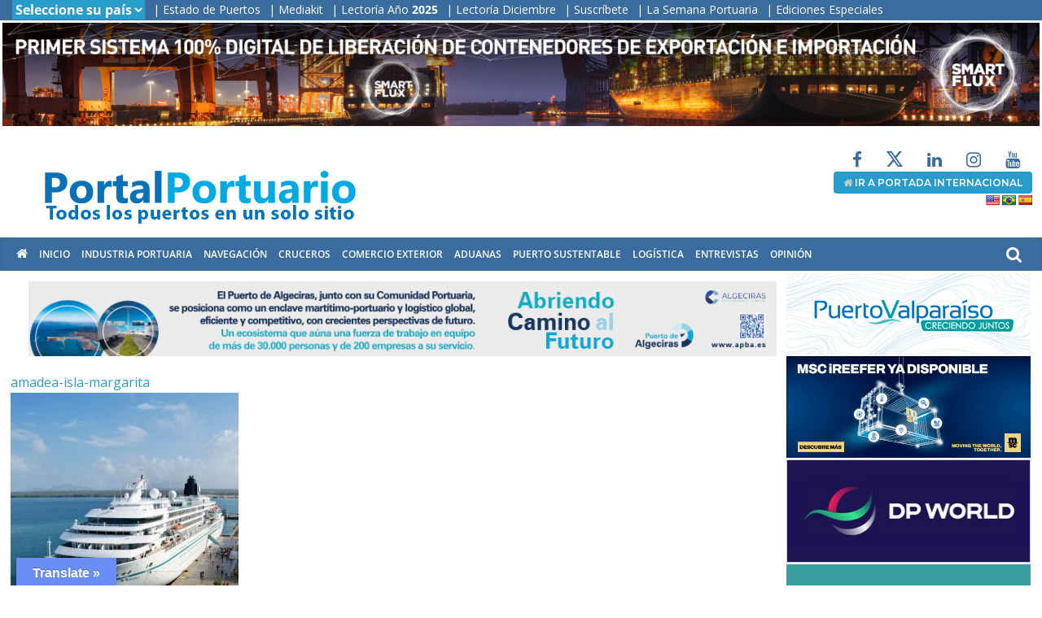

--- FILE ---
content_type: text/html
request_url: https://portalportuario.cl/venezuela-luego-de-15-anos-llega-un-crucero-proveniente-de-europa/amadea-isla-margarita/
body_size: 35987
content:
<!DOCTYPE html>
<html lang="es-CL">
<head>
			<meta charset="UTF-8" />
		<meta name="viewport" content="width=device-width, initial-scale=1">
		<link rel="profile" href="http://gmpg.org/xfn/11" />
		<meta name='robots' content='index, follow, max-image-preview:large, max-snippet:-1, max-video-preview:-1' />

	<!-- This site is optimized with the Yoast SEO plugin v26.7 - https://yoast.com/wordpress/plugins/seo/ -->
	<title>amadea-isla-margarita - PortalPortuario</title>
	<link rel="canonical" href="https://portalportuario.cl/venezuela-luego-de-15-anos-llega-un-crucero-proveniente-de-europa/amadea-isla-margarita/" />
	<meta property="og:locale" content="es_ES" />
	<meta property="og:type" content="article" />
	<meta property="og:title" content="amadea-isla-margarita - PortalPortuario" />
	<meta property="og:url" content="https://portalportuario.cl/venezuela-luego-de-15-anos-llega-un-crucero-proveniente-de-europa/amadea-isla-margarita/" />
	<meta property="og:site_name" content="PortalPortuario" />
	<meta property="og:image" content="https://portalportuario.cl/venezuela-luego-de-15-anos-llega-un-crucero-proveniente-de-europa/amadea-isla-margarita" />
	<meta property="og:image:width" content="600" />
	<meta property="og:image:height" content="900" />
	<meta property="og:image:type" content="image/jpeg" />
	<meta name="twitter:card" content="summary_large_image" />
	<script type="application/ld+json" class="yoast-schema-graph">{"@context":"https://schema.org","@graph":[{"@type":"WebPage","@id":"https://portalportuario.cl/venezuela-luego-de-15-anos-llega-un-crucero-proveniente-de-europa/amadea-isla-margarita/","url":"https://portalportuario.cl/venezuela-luego-de-15-anos-llega-un-crucero-proveniente-de-europa/amadea-isla-margarita/","name":"amadea-isla-margarita - PortalPortuario","isPartOf":{"@id":"https://portalportuario.cl/#website"},"primaryImageOfPage":{"@id":"https://portalportuario.cl/venezuela-luego-de-15-anos-llega-un-crucero-proveniente-de-europa/amadea-isla-margarita/#primaryimage"},"image":{"@id":"https://portalportuario.cl/venezuela-luego-de-15-anos-llega-un-crucero-proveniente-de-europa/amadea-isla-margarita/#primaryimage"},"thumbnailUrl":"https://portalportuario.cl/wp-content/uploads/2023/01/amadea-isla-margarita-e1672763472178.jpg","datePublished":"2023-01-03T16:30:58+00:00","breadcrumb":{"@id":"https://portalportuario.cl/venezuela-luego-de-15-anos-llega-un-crucero-proveniente-de-europa/amadea-isla-margarita/#breadcrumb"},"inLanguage":"es-CL","potentialAction":[{"@type":"ReadAction","target":["https://portalportuario.cl/venezuela-luego-de-15-anos-llega-un-crucero-proveniente-de-europa/amadea-isla-margarita/"]}]},{"@type":"ImageObject","inLanguage":"es-CL","@id":"https://portalportuario.cl/venezuela-luego-de-15-anos-llega-un-crucero-proveniente-de-europa/amadea-isla-margarita/#primaryimage","url":"https://portalportuario.cl/wp-content/uploads/2023/01/amadea-isla-margarita-e1672763472178.jpg","contentUrl":"https://portalportuario.cl/wp-content/uploads/2023/01/amadea-isla-margarita-e1672763472178.jpg","width":600,"height":900},{"@type":"BreadcrumbList","@id":"https://portalportuario.cl/venezuela-luego-de-15-anos-llega-un-crucero-proveniente-de-europa/amadea-isla-margarita/#breadcrumb","itemListElement":[{"@type":"ListItem","position":1,"name":"Portada","item":"https://portalportuario.cl/"},{"@type":"ListItem","position":2,"name":"Venezuela: Luego de 15 años llega un crucero proveniente de Europa","item":"https://portalportuario.cl/venezuela-luego-de-15-anos-llega-un-crucero-proveniente-de-europa/"},{"@type":"ListItem","position":3,"name":"amadea-isla-margarita"}]},{"@type":"WebSite","@id":"https://portalportuario.cl/#website","url":"https://portalportuario.cl/","name":"PortalPortuario","description":"Principal medio especializado en puertos, transporte marítimo y comercio exterior en español","publisher":{"@id":"https://portalportuario.cl/#organization"},"potentialAction":[{"@type":"SearchAction","target":{"@type":"EntryPoint","urlTemplate":"https://portalportuario.cl/?s={search_term_string}"},"query-input":{"@type":"PropertyValueSpecification","valueRequired":true,"valueName":"search_term_string"}}],"inLanguage":"es-CL"},{"@type":"Organization","@id":"https://portalportuario.cl/#organization","name":"PortalPortuario","url":"https://portalportuario.cl/","logo":{"@type":"ImageObject","inLanguage":"es-CL","@id":"https://portalportuario.cl/#/schema/logo/image/","url":"https://portalportuario.cl/wp-content/uploads/2022/12/logo-full_pp.png","contentUrl":"https://portalportuario.cl/wp-content/uploads/2022/12/logo-full_pp.png","width":465,"height":100,"caption":"PortalPortuario"},"image":{"@id":"https://portalportuario.cl/#/schema/logo/image/"}}]}</script>
	<!-- / Yoast SEO plugin. -->


<link rel='dns-prefetch' href='//translate.google.com' />
<link rel='dns-prefetch' href='//www.googletagmanager.com' />
<link rel="alternate" type="application/rss+xml" title="PortalPortuario &raquo; Feed" href="https://portalportuario.cl/feed/" />
<link rel="alternate" type="application/rss+xml" title="PortalPortuario &raquo; Feed de comentarios" href="https://portalportuario.cl/comments/feed/" />
<style id='wp-img-auto-sizes-contain-inline-css' type='text/css'>
img:is([sizes=auto i],[sizes^="auto," i]){contain-intrinsic-size:3000px 1500px}
/*# sourceURL=wp-img-auto-sizes-contain-inline-css */
</style>
<style id='wp-emoji-styles-inline-css' type='text/css'>

	img.wp-smiley, img.emoji {
		display: inline !important;
		border: none !important;
		box-shadow: none !important;
		height: 1em !important;
		width: 1em !important;
		margin: 0 0.07em !important;
		vertical-align: -0.1em !important;
		background: none !important;
		padding: 0 !important;
	}
/*# sourceURL=wp-emoji-styles-inline-css */
</style>
<style id='wp-block-library-inline-css' type='text/css'>
:root{--wp-block-synced-color:#7a00df;--wp-block-synced-color--rgb:122,0,223;--wp-bound-block-color:var(--wp-block-synced-color);--wp-editor-canvas-background:#ddd;--wp-admin-theme-color:#007cba;--wp-admin-theme-color--rgb:0,124,186;--wp-admin-theme-color-darker-10:#006ba1;--wp-admin-theme-color-darker-10--rgb:0,107,160.5;--wp-admin-theme-color-darker-20:#005a87;--wp-admin-theme-color-darker-20--rgb:0,90,135;--wp-admin-border-width-focus:2px}@media (min-resolution:192dpi){:root{--wp-admin-border-width-focus:1.5px}}.wp-element-button{cursor:pointer}:root .has-very-light-gray-background-color{background-color:#eee}:root .has-very-dark-gray-background-color{background-color:#313131}:root .has-very-light-gray-color{color:#eee}:root .has-very-dark-gray-color{color:#313131}:root .has-vivid-green-cyan-to-vivid-cyan-blue-gradient-background{background:linear-gradient(135deg,#00d084,#0693e3)}:root .has-purple-crush-gradient-background{background:linear-gradient(135deg,#34e2e4,#4721fb 50%,#ab1dfe)}:root .has-hazy-dawn-gradient-background{background:linear-gradient(135deg,#faaca8,#dad0ec)}:root .has-subdued-olive-gradient-background{background:linear-gradient(135deg,#fafae1,#67a671)}:root .has-atomic-cream-gradient-background{background:linear-gradient(135deg,#fdd79a,#004a59)}:root .has-nightshade-gradient-background{background:linear-gradient(135deg,#330968,#31cdcf)}:root .has-midnight-gradient-background{background:linear-gradient(135deg,#020381,#2874fc)}:root{--wp--preset--font-size--normal:16px;--wp--preset--font-size--huge:42px}.has-regular-font-size{font-size:1em}.has-larger-font-size{font-size:2.625em}.has-normal-font-size{font-size:var(--wp--preset--font-size--normal)}.has-huge-font-size{font-size:var(--wp--preset--font-size--huge)}.has-text-align-center{text-align:center}.has-text-align-left{text-align:left}.has-text-align-right{text-align:right}.has-fit-text{white-space:nowrap!important}#end-resizable-editor-section{display:none}.aligncenter{clear:both}.items-justified-left{justify-content:flex-start}.items-justified-center{justify-content:center}.items-justified-right{justify-content:flex-end}.items-justified-space-between{justify-content:space-between}.screen-reader-text{border:0;clip-path:inset(50%);height:1px;margin:-1px;overflow:hidden;padding:0;position:absolute;width:1px;word-wrap:normal!important}.screen-reader-text:focus{background-color:#ddd;clip-path:none;color:#444;display:block;font-size:1em;height:auto;left:5px;line-height:normal;padding:15px 23px 14px;text-decoration:none;top:5px;width:auto;z-index:100000}html :where(.has-border-color){border-style:solid}html :where([style*=border-top-color]){border-top-style:solid}html :where([style*=border-right-color]){border-right-style:solid}html :where([style*=border-bottom-color]){border-bottom-style:solid}html :where([style*=border-left-color]){border-left-style:solid}html :where([style*=border-width]){border-style:solid}html :where([style*=border-top-width]){border-top-style:solid}html :where([style*=border-right-width]){border-right-style:solid}html :where([style*=border-bottom-width]){border-bottom-style:solid}html :where([style*=border-left-width]){border-left-style:solid}html :where(img[class*=wp-image-]){height:auto;max-width:100%}:where(figure){margin:0 0 1em}html :where(.is-position-sticky){--wp-admin--admin-bar--position-offset:var(--wp-admin--admin-bar--height,0px)}@media screen and (max-width:600px){html :where(.is-position-sticky){--wp-admin--admin-bar--position-offset:0px}}

/*# sourceURL=wp-block-library-inline-css */
</style><style id='global-styles-inline-css' type='text/css'>
:root{--wp--preset--aspect-ratio--square: 1;--wp--preset--aspect-ratio--4-3: 4/3;--wp--preset--aspect-ratio--3-4: 3/4;--wp--preset--aspect-ratio--3-2: 3/2;--wp--preset--aspect-ratio--2-3: 2/3;--wp--preset--aspect-ratio--16-9: 16/9;--wp--preset--aspect-ratio--9-16: 9/16;--wp--preset--color--black: #000000;--wp--preset--color--cyan-bluish-gray: #abb8c3;--wp--preset--color--white: #ffffff;--wp--preset--color--pale-pink: #f78da7;--wp--preset--color--vivid-red: #cf2e2e;--wp--preset--color--luminous-vivid-orange: #ff6900;--wp--preset--color--luminous-vivid-amber: #fcb900;--wp--preset--color--light-green-cyan: #7bdcb5;--wp--preset--color--vivid-green-cyan: #00d084;--wp--preset--color--pale-cyan-blue: #8ed1fc;--wp--preset--color--vivid-cyan-blue: #0693e3;--wp--preset--color--vivid-purple: #9b51e0;--wp--preset--gradient--vivid-cyan-blue-to-vivid-purple: linear-gradient(135deg,rgb(6,147,227) 0%,rgb(155,81,224) 100%);--wp--preset--gradient--light-green-cyan-to-vivid-green-cyan: linear-gradient(135deg,rgb(122,220,180) 0%,rgb(0,208,130) 100%);--wp--preset--gradient--luminous-vivid-amber-to-luminous-vivid-orange: linear-gradient(135deg,rgb(252,185,0) 0%,rgb(255,105,0) 100%);--wp--preset--gradient--luminous-vivid-orange-to-vivid-red: linear-gradient(135deg,rgb(255,105,0) 0%,rgb(207,46,46) 100%);--wp--preset--gradient--very-light-gray-to-cyan-bluish-gray: linear-gradient(135deg,rgb(238,238,238) 0%,rgb(169,184,195) 100%);--wp--preset--gradient--cool-to-warm-spectrum: linear-gradient(135deg,rgb(74,234,220) 0%,rgb(151,120,209) 20%,rgb(207,42,186) 40%,rgb(238,44,130) 60%,rgb(251,105,98) 80%,rgb(254,248,76) 100%);--wp--preset--gradient--blush-light-purple: linear-gradient(135deg,rgb(255,206,236) 0%,rgb(152,150,240) 100%);--wp--preset--gradient--blush-bordeaux: linear-gradient(135deg,rgb(254,205,165) 0%,rgb(254,45,45) 50%,rgb(107,0,62) 100%);--wp--preset--gradient--luminous-dusk: linear-gradient(135deg,rgb(255,203,112) 0%,rgb(199,81,192) 50%,rgb(65,88,208) 100%);--wp--preset--gradient--pale-ocean: linear-gradient(135deg,rgb(255,245,203) 0%,rgb(182,227,212) 50%,rgb(51,167,181) 100%);--wp--preset--gradient--electric-grass: linear-gradient(135deg,rgb(202,248,128) 0%,rgb(113,206,126) 100%);--wp--preset--gradient--midnight: linear-gradient(135deg,rgb(2,3,129) 0%,rgb(40,116,252) 100%);--wp--preset--font-size--small: 13px;--wp--preset--font-size--medium: 20px;--wp--preset--font-size--large: 36px;--wp--preset--font-size--x-large: 42px;--wp--preset--spacing--20: 0.44rem;--wp--preset--spacing--30: 0.67rem;--wp--preset--spacing--40: 1rem;--wp--preset--spacing--50: 1.5rem;--wp--preset--spacing--60: 2.25rem;--wp--preset--spacing--70: 3.38rem;--wp--preset--spacing--80: 5.06rem;--wp--preset--shadow--natural: 6px 6px 9px rgba(0, 0, 0, 0.2);--wp--preset--shadow--deep: 12px 12px 50px rgba(0, 0, 0, 0.4);--wp--preset--shadow--sharp: 6px 6px 0px rgba(0, 0, 0, 0.2);--wp--preset--shadow--outlined: 6px 6px 0px -3px rgb(255, 255, 255), 6px 6px rgb(0, 0, 0);--wp--preset--shadow--crisp: 6px 6px 0px rgb(0, 0, 0);}:where(.is-layout-flex){gap: 0.5em;}:where(.is-layout-grid){gap: 0.5em;}body .is-layout-flex{display: flex;}.is-layout-flex{flex-wrap: wrap;align-items: center;}.is-layout-flex > :is(*, div){margin: 0;}body .is-layout-grid{display: grid;}.is-layout-grid > :is(*, div){margin: 0;}:where(.wp-block-columns.is-layout-flex){gap: 2em;}:where(.wp-block-columns.is-layout-grid){gap: 2em;}:where(.wp-block-post-template.is-layout-flex){gap: 1.25em;}:where(.wp-block-post-template.is-layout-grid){gap: 1.25em;}.has-black-color{color: var(--wp--preset--color--black) !important;}.has-cyan-bluish-gray-color{color: var(--wp--preset--color--cyan-bluish-gray) !important;}.has-white-color{color: var(--wp--preset--color--white) !important;}.has-pale-pink-color{color: var(--wp--preset--color--pale-pink) !important;}.has-vivid-red-color{color: var(--wp--preset--color--vivid-red) !important;}.has-luminous-vivid-orange-color{color: var(--wp--preset--color--luminous-vivid-orange) !important;}.has-luminous-vivid-amber-color{color: var(--wp--preset--color--luminous-vivid-amber) !important;}.has-light-green-cyan-color{color: var(--wp--preset--color--light-green-cyan) !important;}.has-vivid-green-cyan-color{color: var(--wp--preset--color--vivid-green-cyan) !important;}.has-pale-cyan-blue-color{color: var(--wp--preset--color--pale-cyan-blue) !important;}.has-vivid-cyan-blue-color{color: var(--wp--preset--color--vivid-cyan-blue) !important;}.has-vivid-purple-color{color: var(--wp--preset--color--vivid-purple) !important;}.has-black-background-color{background-color: var(--wp--preset--color--black) !important;}.has-cyan-bluish-gray-background-color{background-color: var(--wp--preset--color--cyan-bluish-gray) !important;}.has-white-background-color{background-color: var(--wp--preset--color--white) !important;}.has-pale-pink-background-color{background-color: var(--wp--preset--color--pale-pink) !important;}.has-vivid-red-background-color{background-color: var(--wp--preset--color--vivid-red) !important;}.has-luminous-vivid-orange-background-color{background-color: var(--wp--preset--color--luminous-vivid-orange) !important;}.has-luminous-vivid-amber-background-color{background-color: var(--wp--preset--color--luminous-vivid-amber) !important;}.has-light-green-cyan-background-color{background-color: var(--wp--preset--color--light-green-cyan) !important;}.has-vivid-green-cyan-background-color{background-color: var(--wp--preset--color--vivid-green-cyan) !important;}.has-pale-cyan-blue-background-color{background-color: var(--wp--preset--color--pale-cyan-blue) !important;}.has-vivid-cyan-blue-background-color{background-color: var(--wp--preset--color--vivid-cyan-blue) !important;}.has-vivid-purple-background-color{background-color: var(--wp--preset--color--vivid-purple) !important;}.has-black-border-color{border-color: var(--wp--preset--color--black) !important;}.has-cyan-bluish-gray-border-color{border-color: var(--wp--preset--color--cyan-bluish-gray) !important;}.has-white-border-color{border-color: var(--wp--preset--color--white) !important;}.has-pale-pink-border-color{border-color: var(--wp--preset--color--pale-pink) !important;}.has-vivid-red-border-color{border-color: var(--wp--preset--color--vivid-red) !important;}.has-luminous-vivid-orange-border-color{border-color: var(--wp--preset--color--luminous-vivid-orange) !important;}.has-luminous-vivid-amber-border-color{border-color: var(--wp--preset--color--luminous-vivid-amber) !important;}.has-light-green-cyan-border-color{border-color: var(--wp--preset--color--light-green-cyan) !important;}.has-vivid-green-cyan-border-color{border-color: var(--wp--preset--color--vivid-green-cyan) !important;}.has-pale-cyan-blue-border-color{border-color: var(--wp--preset--color--pale-cyan-blue) !important;}.has-vivid-cyan-blue-border-color{border-color: var(--wp--preset--color--vivid-cyan-blue) !important;}.has-vivid-purple-border-color{border-color: var(--wp--preset--color--vivid-purple) !important;}.has-vivid-cyan-blue-to-vivid-purple-gradient-background{background: var(--wp--preset--gradient--vivid-cyan-blue-to-vivid-purple) !important;}.has-light-green-cyan-to-vivid-green-cyan-gradient-background{background: var(--wp--preset--gradient--light-green-cyan-to-vivid-green-cyan) !important;}.has-luminous-vivid-amber-to-luminous-vivid-orange-gradient-background{background: var(--wp--preset--gradient--luminous-vivid-amber-to-luminous-vivid-orange) !important;}.has-luminous-vivid-orange-to-vivid-red-gradient-background{background: var(--wp--preset--gradient--luminous-vivid-orange-to-vivid-red) !important;}.has-very-light-gray-to-cyan-bluish-gray-gradient-background{background: var(--wp--preset--gradient--very-light-gray-to-cyan-bluish-gray) !important;}.has-cool-to-warm-spectrum-gradient-background{background: var(--wp--preset--gradient--cool-to-warm-spectrum) !important;}.has-blush-light-purple-gradient-background{background: var(--wp--preset--gradient--blush-light-purple) !important;}.has-blush-bordeaux-gradient-background{background: var(--wp--preset--gradient--blush-bordeaux) !important;}.has-luminous-dusk-gradient-background{background: var(--wp--preset--gradient--luminous-dusk) !important;}.has-pale-ocean-gradient-background{background: var(--wp--preset--gradient--pale-ocean) !important;}.has-electric-grass-gradient-background{background: var(--wp--preset--gradient--electric-grass) !important;}.has-midnight-gradient-background{background: var(--wp--preset--gradient--midnight) !important;}.has-small-font-size{font-size: var(--wp--preset--font-size--small) !important;}.has-medium-font-size{font-size: var(--wp--preset--font-size--medium) !important;}.has-large-font-size{font-size: var(--wp--preset--font-size--large) !important;}.has-x-large-font-size{font-size: var(--wp--preset--font-size--x-large) !important;}
/*# sourceURL=global-styles-inline-css */
</style>

<style id='classic-theme-styles-inline-css' type='text/css'>
/*! This file is auto-generated */
.wp-block-button__link{color:#fff;background-color:#32373c;border-radius:9999px;box-shadow:none;text-decoration:none;padding:calc(.667em + 2px) calc(1.333em + 2px);font-size:1.125em}.wp-block-file__button{background:#32373c;color:#fff;text-decoration:none}
/*# sourceURL=/wp-includes/css/classic-themes.min.css */
</style>
<link rel='stylesheet' id='wp-components-css' href='https://portalportuario.cl/wp-includes/css/dist/components/style.min.css?ver=6.9' type='text/css' media='all' />
<link rel='stylesheet' id='wp-preferences-css' href='https://portalportuario.cl/wp-includes/css/dist/preferences/style.min.css?ver=6.9' type='text/css' media='all' />
<link rel='stylesheet' id='wp-block-editor-css' href='https://portalportuario.cl/wp-includes/css/dist/block-editor/style.min.css?ver=6.9' type='text/css' media='all' />
<link rel='stylesheet' id='popup-maker-block-library-style-css' href='https://portalportuario.cl/wp-content/plugins/popup-maker/dist/packages/block-library-style.css?ver=dbea705cfafe089d65f1' type='text/css' media='all' />
<link rel='stylesheet' id='google-language-translator-css' href='https://portalportuario.cl/wp-content/plugins/google-language-translator/css/style.css?ver=6.0.20' type='text/css' media='' />
<link rel='stylesheet' id='glt-toolbar-styles-css' href='https://portalportuario.cl/wp-content/plugins/google-language-translator/css/toolbar.css?ver=6.0.20' type='text/css' media='' />
<link rel='stylesheet' id='wonderplugin-carousel-engine-css-css' href='https://portalportuario.cl/wp-content/plugins/wonderplugin-carousel/engine/wonderplugincarouselengine.css?ver=19.5.1PRO' type='text/css' media='all' />
<link rel='stylesheet' id='wonderplugin-gridgallery-engine-css-css' href='https://portalportuario.cl/wp-content/plugins/wonderplugin-gridgallery/engine/wonderplugingridgalleryengine.css?ver=19.4.1PRO' type='text/css' media='all' />
<link rel='stylesheet' id='wonderplugin-slider-css-css' href='https://portalportuario.cl/wp-content/plugins/wonderplugin-slider/engine/wonderpluginsliderengine.css?ver=14.5.1PRO' type='text/css' media='all' />
<link rel='stylesheet' id='wonderplugin-font-awesome-css' href='https://portalportuario.cl/wp-content/plugins/wonderplugin-tabs/font-awesome/css/font-awesome.min.css?ver=7.9.1PRO' type='text/css' media='all' />
<link rel='stylesheet' id='wonderplugin-tabs-engine-css-css' href='https://portalportuario.cl/wp-content/plugins/wonderplugin-tabs/engine/wonderplugin-tabs-engine.css?ver=7.9.1PRO' type='text/css' media='all' />
<link rel='stylesheet' id='colormag_style-css' href='https://portalportuario.cl/wp-content/themes/colormag/style.css?ver=2.1.8' type='text/css' media='all' />
<link rel='stylesheet' id='colormag-fontawesome-css' href='https://portalportuario.cl/wp-content/themes/colormag/fontawesome/css/font-awesome.min.css?ver=2.1.8' type='text/css' media='all' />
<link rel='stylesheet' id='heateor_sss_frontend_css-css' href='https://portalportuario.cl/wp-content/plugins/sassy-social-share/public/css/sassy-social-share-public.css?ver=3.3.79' type='text/css' media='all' />
<style id='heateor_sss_frontend_css-inline-css' type='text/css'>
.heateor_sss_button_instagram span.heateor_sss_svg,a.heateor_sss_instagram span.heateor_sss_svg{background:radial-gradient(circle at 30% 107%,#fdf497 0,#fdf497 5%,#fd5949 45%,#d6249f 60%,#285aeb 90%)}.heateor_sss_horizontal_sharing .heateor_sss_svg,.heateor_sss_standard_follow_icons_container .heateor_sss_svg{color:#fff;border-width:0px;border-style:solid;border-color:transparent}.heateor_sss_horizontal_sharing .heateorSssTCBackground{color:#666}.heateor_sss_horizontal_sharing span.heateor_sss_svg:hover,.heateor_sss_standard_follow_icons_container span.heateor_sss_svg:hover{border-color:transparent;}.heateor_sss_vertical_sharing span.heateor_sss_svg,.heateor_sss_floating_follow_icons_container span.heateor_sss_svg{color:#fff;border-width:0px;border-style:solid;border-color:transparent;}.heateor_sss_vertical_sharing .heateorSssTCBackground{color:#666;}.heateor_sss_vertical_sharing span.heateor_sss_svg:hover,.heateor_sss_floating_follow_icons_container span.heateor_sss_svg:hover{border-color:transparent;}
/*# sourceURL=heateor_sss_frontend_css-inline-css */
</style>
<script type="text/javascript" src="https://portalportuario.cl/wp-includes/js/jquery/jquery.min.js?ver=3.7.1" id="jquery-core-js"></script>
<script type="text/javascript" src="https://portalportuario.cl/wp-includes/js/jquery/jquery-migrate.min.js?ver=3.4.1" id="jquery-migrate-js"></script>
<script type="text/javascript" src="https://portalportuario.cl/wp-content/plugins/wonderplugin-carousel/engine/wonderplugincarouselskins.js?ver=19.5.1PRO" id="wonderplugin-carousel-skins-script-js"></script>
<script type="text/javascript" src="https://portalportuario.cl/wp-content/plugins/wonderplugin-carousel/engine/wonderplugincarousel.js?ver=19.5.1PRO" id="wonderplugin-carousel-script-js"></script>
<script type="text/javascript" src="https://portalportuario.cl/wp-content/plugins/wonderplugin-gridgallery/engine/wonderplugingridlightbox.js?ver=19.4.1PRO" id="wonderplugin-gridgallery-lightbox-script-js"></script>
<script type="text/javascript" src="https://portalportuario.cl/wp-content/plugins/wonderplugin-gridgallery/engine/wonderplugingridgallery.js?ver=19.4.1PRO" id="wonderplugin-gridgallery-script-js"></script>
<script type="text/javascript" src="https://portalportuario.cl/wp-content/plugins/wonderplugin-slider/engine/wonderpluginsliderskins.js?ver=14.5.1PRO" id="wonderplugin-slider-skins-script-js"></script>
<script type="text/javascript" src="https://portalportuario.cl/wp-content/plugins/wonderplugin-slider/engine/wonderpluginslider.js?ver=14.5.1PRO" id="wonderplugin-slider-script-js"></script>
<script type="text/javascript" src="https://portalportuario.cl/wp-content/plugins/wonderplugin-tabs/engine/wonderplugin-tabs-engine.js?ver=7.9.1PRO" id="wonderplugin-tabs-engine-script-js"></script>

<!-- Fragmento de código de la etiqueta de Google (gtag.js) agregada por Site Kit -->
<!-- Fragmento de código de Google Analytics agregado por Site Kit -->
<script type="text/javascript" src="https://www.googletagmanager.com/gtag/js?id=G-024JSWV3JB" id="google_gtagjs-js" async></script>
<script type="text/javascript" id="google_gtagjs-js-after">
/* <![CDATA[ */
window.dataLayer = window.dataLayer || [];function gtag(){dataLayer.push(arguments);}
gtag("set","linker",{"domains":["portalportuario.cl"]});
gtag("js", new Date());
gtag("set", "developer_id.dZTNiMT", true);
gtag("config", "G-024JSWV3JB", {"googlesitekit_post_type":"attachment"});
 window._googlesitekit = window._googlesitekit || {}; window._googlesitekit.throttledEvents = []; window._googlesitekit.gtagEvent = (name, data) => { var key = JSON.stringify( { name, data } ); if ( !! window._googlesitekit.throttledEvents[ key ] ) { return; } window._googlesitekit.throttledEvents[ key ] = true; setTimeout( () => { delete window._googlesitekit.throttledEvents[ key ]; }, 5 ); gtag( "event", name, { ...data, event_source: "site-kit" } ); }; 
//# sourceURL=google_gtagjs-js-after
/* ]]> */
</script>
<script></script><link rel="https://api.w.org/" href="https://portalportuario.cl/wp-json/" /><link rel="alternate" title="JSON" type="application/json" href="https://portalportuario.cl/wp-json/wp/v2/media/257736" /><link rel="EditURI" type="application/rsd+xml" title="RSD" href="https://portalportuario.cl/xmlrpc.php?rsd" />
<meta name="generator" content="WordPress 6.9" />
<link rel='shortlink' href='https://portalportuario.cl/?p=257736' />
<style>p.hello{font-size:12px;color:darkgray;}#google_language_translator,#flags{text-align:left;}#google_language_translator,#language{clear:both;width:160px;text-align:right;}#language{float:right;}#flags{text-align:right;width:165px;float:right;clear:right;}#flags ul{float:right!important;}p.hello{text-align:right;float:right;clear:both;}.glt-clear{height:0px;clear:both;margin:0px;padding:0px;}#flags{width:165px;}#flags a{display:inline-block;margin-left:2px;}#google_language_translator a{display:none!important;}div.skiptranslate.goog-te-gadget{display:inline!important;}.goog-te-gadget{color:transparent!important;}.goog-te-gadget{font-size:0px!important;}.goog-branding{display:none;}.goog-tooltip{display: none!important;}.goog-tooltip:hover{display: none!important;}.goog-text-highlight{background-color:transparent!important;border:none!important;box-shadow:none!important;}#google_language_translator{display:none;}#google_language_translator select.goog-te-combo{color:#32373c;}#google_language_translator{color:transparent;}body{top:0px!important;}#goog-gt-{display:none!important;}font font{background-color:transparent!important;box-shadow:none!important;position:initial!important;}#glt-translate-trigger{left:20px;right:auto;}#glt-translate-trigger > span{color:#ffffff;}#glt-translate-trigger{background:#698ef4;}.goog-te-gadget .goog-te-combo{width:100%;}</style><meta name="generator" content="Site Kit by Google 1.170.0" />  <script src="https://cdn.onesignal.com/sdks/web/v16/OneSignalSDK.page.js" defer></script>
  <script>
          window.OneSignalDeferred = window.OneSignalDeferred || [];
          OneSignalDeferred.push(async function(OneSignal) {
            await OneSignal.init({
              appId: "585cdbde-49cd-48df-a863-49c43b1bc394",
              serviceWorkerOverrideForTypical: true,
              path: "https://portalportuario.cl/wp-content/plugins/onesignal-free-web-push-notifications/sdk_files/",
              serviceWorkerParam: { scope: "/wp-content/plugins/onesignal-free-web-push-notifications/sdk_files/push/onesignal/" },
              serviceWorkerPath: "OneSignalSDKWorker.js",
            });
          });

          // Unregister the legacy OneSignal service worker to prevent scope conflicts
          if (navigator.serviceWorker) {
            navigator.serviceWorker.getRegistrations().then((registrations) => {
              // Iterate through all registered service workers
              registrations.forEach((registration) => {
                // Check the script URL to identify the specific service worker
                if (registration.active && registration.active.scriptURL.includes('OneSignalSDKWorker.js.php')) {
                  // Unregister the service worker
                  registration.unregister().then((success) => {
                    if (success) {
                      console.log('OneSignalSW: Successfully unregistered:', registration.active.scriptURL);
                    } else {
                      console.log('OneSignalSW: Failed to unregister:', registration.active.scriptURL);
                    }
                  });
                }
              });
            }).catch((error) => {
              console.error('Error fetching service worker registrations:', error);
            });
        }
        </script>
<meta name="generator" content="Powered by WPBakery Page Builder - drag and drop page builder for WordPress."/>
<style type="text/css" id="custom-background-css">
body.custom-background { background-color: #ffffff; }
</style>
	<link rel="icon" href="https://portalportuario.cl/wp-content/uploads/2021/02/cropped-favicon_ene2021-1-32x32.jpg" sizes="32x32" />
<link rel="icon" href="https://portalportuario.cl/wp-content/uploads/2021/02/cropped-favicon_ene2021-1-192x192.jpg" sizes="192x192" />
<link rel="apple-touch-icon" href="https://portalportuario.cl/wp-content/uploads/2021/02/cropped-favicon_ene2021-1-180x180.jpg" />
<meta name="msapplication-TileImage" content="https://portalportuario.cl/wp-content/uploads/2021/02/cropped-favicon_ene2021-1-270x270.jpg" />
		<style type="text/css" id="wp-custom-css">
			.no-sidebar-full-width #primary {
    width: 100% !important;
}

hr, .wp-block-separator {
    background-color: #838383 !important;
}

/*vp posts 2d5a82*/
.bg-vocesport{
	height: 490px;
	background: #000;
	padding: 10px 20px 0px 20px;
}
.tit-vp {
    color: #fff;
    font-weight: 700;
    font-family: Montserrat;
    font-size: 20px;
    letter-spacing: -1px;
    margin: -5px 0px 10px 0px;
    text-transform: uppercase;
}
.tit-vp a {
    color: #fff !important;
    font-weight: 700 !important;
    font-family: Montserrat;
    font-size: 20px !important;
    letter-spacing: -1px;
}

.blanco-hr-pp {
  background-color: #fff;
  height: 1px !important;
  width: 90%;
}

.white-hr-pp {
  background-color: #fff;
  height: 12px !important;
  width: 10%;
}
.banner-content-vp{
	display: inline-flex;
	margin-top: -30px;
}

.banner-vp{
	    margin: -155px 60px 0 60px;
}

.banner-izq-vp{
	width: 100% !important;
	display: block !important;
	float: left !important;
	margin: 10px 8px !important;
}

.banner-der-vp{
	width: 100% !important;
	display: block !important;
	float: right !important;
	margin: 10px 8px !important;
	
}

.sf-cont {
    display: block;
    margin: 20px 5px;
    width: 100%;
}

.sf-titulo{
margin-top: 0px;
	height: 40px;
	padding: 0px 0;
	   line-height: 1;
}
.sf-titulo a {
color: #6b6b6b;
    font-size: 16px;
    font-weight: 600;
    text-align: left;
    margin-top: 5px;
    font-family: Raleway;
}
.sf-titulo a:hover {
color: #000;
}

.sf_cont {
    display: block;
width: 100%;
}

/*first*/
.cf-thumb{
}
.cf-thumb img {
width: 100%;
    height: 250px !important;
 margin-bottom: 10px !important;
}

.cf-titulo {
    margin-top: -5px;
    height: 75px;
    padding: 10px 0;
		   line-height: 1;
}
.cf-titulo a {
color: #000;
    font-size: 17px;
    font-weight: bold;
    text-align: left;
    line-height: 1.2;
    margin-top: 5px;
    font-family: Raleway;
}

/*end vp posts*/

/*títulos*/
.box-pp {
  display: flex;
  width: 100%;
  height: 8px;
  margin: 25px 0px 10px 0px;
  border: 1px solid transparent !important;
}
.box-sm-pp {
  height: 1px;
  margin: 0;
  flex-grow: 1;
  transition: all .8s ease-in-out;
  cursor: pointer;
}

.box-sm-pp:hover {
  flex-grow: 12;
}

.tit-pp {
    color: #000;
    font-weight: 700;
    font-family: Montserrat;
    font-size: 20px;
    letter-spacing: -1px;
    margin: -5px 0px 10px 0px;
    text-transform: uppercase;
}
.tit-pp a {
    color: #000 !important;
    font-weight: 700 !important;
    font-family: Montserrat;
    font-size: 20px !important;
    letter-spacing: -1px;
}

.azul-hr-pp {
  background-color: #2d5a82;
  height: 12px;
  width: 10%;
}
.celeste-hr-pp {
  background-color: #289dcc;
  height: 12px;
  width: 10%;
}
.verde-hr-pp {
  background-color: #278e1a;
  height: 12px;
  width: 10%;
}
.rojo-hr-pp {
  background-color: #e12225;
  height: 12px;
  width: 10%;
}
.negro-hr-pp {
  background-color: #323232;
  height: 1px;
  width: 90%;
}

/*fin títulos*/

.si-desk{
	display: block;
}
.no-desk{
	display: none;
}

.geotloc_overlay_box {
    display: none !important;
}

.brasil-port{
}

/*imagenes notas*/
.post .entry-content img{
/*	width: 420px !important;*/
}
/*fin imagenes notas*/
.news-bar {
    background-color: #3a6d9d;
    padding: 3px 0px 1px 4px;
}

#content .post img { 
	margin-bottom: 0;
	width: 420 px !important;
	height: auto; }

.widget_featured_posts .first-post { 
	width: 42% !important; 
}

.widget_featured_posts .following-post { 
	width: 55%; 
}

.alignnone {
    display: inline !important;
    float: right !important;
    margin-left: 30px !important;
}

}
.opn-thumb{
	float: right;
    width: 35%;
    height: auto;
    display: block;
}

.opn-thumb img{
	float: right;
    width: 38%;
    height: 70px;
    display: block;
}

.opn-titulo{
	display: block;
    float: left;
    width: 62%;
    line-height: 1;
	
}
.opn-titulo a{
	color: #000;
    line-height: 1;
    font-family: Raleway;
    font-weight: 600;
    font-size: 12.3px;
}

.ent-titulo{
margin-top: -5px;
}
.ent-titulo a {
color: #000;
    font-size: 13px;
    font-weight: bold;
    text-align: left;
    line-height: 1.2;
    margin-top: 5px;
    font-family: Raleway;
}

.ent-thumb{
}
.ent-thumb img {
width: 280px;
    height: 180px;
 margin-bottom: 10px;
}

.ip-cont {
    display: block;
    margin: 3px 7px;
    width: 50%;
}

.ip-thumb{
}
.ip-thumb img {
width: 280px;
    height: 150px;
 margin-bottom: 10px;
}

.ip-titulo{
margin-top: -5px;
}
.ip-titulo a {
color: #000;
    font-size: 15px;
    font-weight: bold;
    text-align: left;
    line-height: 1.2;
    margin-top: 5px;
    font-family: Raleway;
}

.ip_cont {
    display: inline-flex;
width: 100%;
}

.ip_contm {
    display: inline-flex;
width: 100%;
}


.ip-contm {
    display: block;
    margin: 3px 7px;
    width: 50%;
}

.ip-thumbm{
}
.ip-thumbm img {
width: 280px;
    height: 150px;
 margin-bottom: 10px;
}

.ip-titulom{
margin-top: -5px;
}
.ip-titulom a {
color: #000;
    font-size: 15px;
    font-weight: bold;
    text-align: left;
    line-height: 1.2;
    margin-top: 5px;
    font-family: Raleway;
}

.tm-nav-link{
	font-size:14px !important;
}
.navbar-nav {
 display: inline-flex;
    position: absolute;
    top: 10%;
    left: 2%; 
}

.tm-next{
      margin: 0 0 0 25px;
    padding-top: 10px;
}

hr {
    margin: 10px 0;
}
.widget_featured_posts .article-content .entry-title a{
	display: flex;
}
.page-header .page-title span {
    background-color: transparent;
    color: #000;
    padding: 6px 12px;
    display: inline-block;
    font-weight: 800;
    margin: 20px auto;
    font-size: 32px;
    font-family: 'Raleway';
}

.featured-image{
	display:none;
}

.btn-ve {
	display: none;
}

.tit-BR{
	color:#0f4575;font-weight:900;font-family:Raleway;padding:3px 0px;margin-bottom:35px;border-bottom: 3px solid #00994F; font-size:20.5px;
}

.btn-BR{
	background:#0f4575;border-radius:7px;padding:3px 10px;text-align:center;
}

.head-NP{
	border-bottom: 5px solid #0B4BDF;
	margin-bottom: 15px;
	padding-bottom: 1px;
	font-weight: 800;
	font-size: 20px;
	font-family: Raleway;
}

.tit-NP{
	font-size: 20px;
	font-family: Roboto; 
	font-weight: 600;
	line-height: 1.2;
	margin-bottom: 10px;
}

.wp-caption {
    border: 1px solid #545454;
    background: #00000014;
}

.wp-caption-text {
    margin: 8px !important;
    font-size:11.5px;
}

.covid_notas{
	
}

.br_cont{
 display: inline-grid;   
}

.br-cont{
     width: 100%;
}

.widget_featured_slider img{
	height: 285px !important;
}

.covid_cont{
	display: inline-flex;

} 

.covid-cont{
	width: 33%;
}

.covid-thumb{
	float: left;
    width: 35%;
    height: auto;
    display: block;
}

.covid-thumb img{
	float: left;
    width: 100%;
    height: 70px;
    display: block;
}

.covid-titulo{
	display: block;
    float: right;
    width: 62%;
    line-height: 1;
	text-align: left !important;
	
}
.covid-titulo a{
	color: #000;
    line-height: 1;
    font-family: Raleway;
    font-weight: 600;
    font-size: 12.3px;
	text-align: left !important;
}

.mark_point{
border: 0px;
float: left;
text-align: center;
height: 35px;
width: 60px;
font-size: 22px;
background: #f0f0f0;
color: #3c3c3c;
position: relative;
margin-top: 25px;
}


.timeline-posts {
position: relative;
padding: 0;
width: 100%;
margin-top: 20px;
list-style-type: none;
}

.timeline-posts:before {
position: absolute;
left: 37%;
top: 0;
content: ' ';
display: block;
width: 2px;
height: 100%;
margin-left: -1px;
background: #ccc;
z-index: 5;
}

.timeline-posts li {
padding: 2em 0;
}

.timeline-posts .mark_point{
width: 13px;
height: 13px;
position: absolute;
border-radius: 50%;
background: #00c4f3;
z-index: 5;
left: -26%;
right: 0;
margin-left:auto;
margin-right:auto;
top: 0px;
margin-top: 20px;
}

.dir_izq {
float: none;
width: 100%;
text-align: center;
}

.flag_wrapper {
text-align: center;
position: relative;
}

.flag_day {
position: relative;
display: inline;
background: #eee;
font-weight: 600;
z-index: 15;
padding: 6px 10px;
text-align: left;
border-radius: 2px;
left: -34%;
font-size: 11px;
}

.dir_izq .flag_day:after{
content: "";
position: absolute;
left: 50%;
top: -15px;
height: 0;
width: 0;
margin-left: -8px;
border: solid transparent;
border-bottom-color: rgb(255,255,255);
border-width: 8px;
pointer-events: none;
}

.flag_hour {
display: block;
position: relative;
margin: 0px 0 0 0;
z-index: 14;
line-height: 1em;
vertical-align: middle;
color: #fff;
font-size: 10px;
left: -42%;
}

.dir_izq .flag_hour {
float: none;
}

.time {
background: #00c4f3;
display: inline-block;
padding: 8px;
}

.posts_time {
position: relative;
margin: 1em 0 0 0;
padding: 1em;
color: #000;
z-index: 15;
line-height: 1.3;
font-weight:400;
float: left;
font-size: 11px;
text-align: left;
}

.dir_izq .posts_time {
position: relative;
margin: -45px 1px 15px 120px;
padding: 1px;
z-index: 15;
}

@media screen and (max-width: 320px){

	
    .flag_day {
    left: -24%;
}

.flag_hour {
    left: -32%;
}

.dir_izq .posts_time {
    margin: 7px 1px 20px 9px;
}

.posts_time {
    text-align: left;
}

.timeline-posts .mark_point {
    top: 30px;
}
}

.bannerepi {
    margin: 0px 0px 20px 22px !important;
}
.bannerepi img {
    margin: 10px auto;
    display: block;
}
#content .post .article-content .entry-title7 {
    padding: 5px 0 0;
    font-size: 32px;
    font-weight: 700;
    font-family: Roboto;
}

.widget_featured_posts{
	margin-bottom: 0px !important;
}

.widget_highlighted_posts .article-content {
    background: rgba(0, 0, 0, .6) !important;
    
}

.entry-title4 {
    color: #fff !important;
    padding: 0 25px 0 0;
    font-size: 11px;
    font-family: Raleway;
    font-weight: 600;
}
.entry-title4 a {
    color: #fff !important;
    padding: 0 25px 0 0;
    font-size: 10px;
    font-family: Raleway;
    font-weight: 600;
}

.widget_featured_slider .slide-content {
    background: rgba(0, 0, 0, .6) !important;
    
}
	
.widget_featured_slider .slide-content .below-entry-meta .posted-on, .widget_featured_slider .slide-content .below-entry-meta .byline{
	display: none !important; 
	}	

.search .status-publish:nth-child(2n){
	width: 100% !important;
}

.search .status-publish:nth-child(2n+1){
	width: 100% !important;
}

.widget_featured_posts .following-post img {
    margin-bottom: 0;
    width: 90px;
    height: 70px;

}

.widget_featured_posts_vertical .first-post .single-article img {
    margin-bottom: 0;
    width: 90px;
    height: 70px;
	float: left;
	margin-right: 9px;

}

.following-post .single-article {
    margin-bottom: 10px !important;
}

.img-izq{
    float: left;
   }

   .txt-der{
float: right;
   }
.thumb_rec{}
.thumb_rec img{
	width: 90px;
    height: 70px;
}
.title_rec{
	    color: #000;
    font-size: 12px;
    font-family: Raleway;
    font-weight: 700;
    padding-left: 10px;
}
.notas-recientes{
	display: inline-flex;
    width: 100%;
	padding: 3px 0;
}
.rec_posts{}

.header-chile {
	color: #fff;
	font-size: 38px;
	text-align: left;
	margin-top: 0px;
	margin-right:625px;
	font-family: 'Raleway', sans-serif;
    font-weight: 800;
}

.header-chile a{
color: #fff;
	font-size: 38px;
	text-align: left;
	margin-top: 0px;
	margin-right:360px !important;
	font-family: 'Raleway', sans-serif;
    font-weight: 800;
}

.home-icon .fa {
    color: #ffffff;
    font-size: 15px !important;
}

#header-text-nav-wrap {
    padding: 0px !important;
}

.main-content-section{
padding-top: 0px !important;
}
#main {
	padding-top: 3px !important;
}

.banner-izq{
	width: 100% !important;
	display: flex !important;
	float: left !important;
	margin: 10px 3px !important;
	text-align: center !important;
}

.banner-izq2{
	width: 80% !important;
	display: flex !important;
	float: left !important;
	margin: 10px 3px;
	text-align: center !important;
}

.lici{
	display: none !important;
}

.banner-der{
	width: 100% !important;
	display: flex !important;
	float: right !important;
	margin: 10px 3px !important;
	text-align: center !important;
	
}

.carousel-brand {
	display: none !important;
}


.post .featured-image{
	display: none !important;
} 

.main-navigation a {
    font-size: 12px !important;
	padding: 10px 7px !important;
	

}

#site-navigation {
    box-shadow: 0 0 2px rgba(0, 0, 0, 0.1) inset;
    position: relative;
    background-color: #3a6d9d !important;
border-top: 0;
}

#primary {
    float: left;
    width: 75%;
}

#secondary {
    float: right;
    width: 24% !important;
}

.inner-wrap {
    margin: 0 auto;
    max-width: 1255px;
}

.entry-title3 a {
    color: #fff !important;
    padding: 0 25px 0 0;
}

.byline, .tag-links {
	display: none !important;
}

.entry-title{
font-size: 35px;
	line-height: 1.2;
	color: #289dcc;
		font-family: Raleway;
	font-weight: 800;
}
.entry-title2{
	display: none !important;
}

.footer-socket-wrapper .copyright {
	max-width: 100% !important;
}

.widget_featured_posts .article-content .below-entry-meta{
	display: none !important;
}

.single-related-posts{
	box-shadow: none !important;
}

.voces-left-65{
        width: 62%;
    float: left;
    margin: 2px;
border-right: 1px solid #ccc;
padding: 5px;

    }
    .voces-rig-35{
        width: 35%;
    float: right;
    margin: 2px;
padding: 5px;
    }

.voces-left-60{
        width: 57%;
    float: left;
    margin: 2px;
border-right: 1px solid #ccc;
padding: 5px;

    }
    .voces-rig-45{
        width: 45%;
    float: right;
    margin: 2px;
padding: 5px;
    }

.thumb_rel img{
height:170px !important;
}

.title-rel{
font-size: 18px;
font-weight: 700;
font-family: Raleway;
color: #289dcc;
text-decoration: none;
margin-bottom: 15px;
} 

.rel_posts { 
	border-top: none;
	padding-top: 0px; }

.rel_posts:after {
  content: "";
  display: block;
  margin-bottom: 10px;
  padding-bottom: 10px;
  clear: both;
}
.rel_posts ul {
  width: 100%;
}
.rel_posts ul li {
  list-style: none;
  width: 30%;
  float: left;
  margin-left: 20px;
}
.rel_posts ul li .title_rel {
  display: block;
  padding: 4px;

}
.rel_posts ul li .title_rel a{
color: #000;
font-size: 13px;
font-weight: 700;
font-family: Raleway;


}

.title_rel {
    color: #000;
    text-decoration: none;
    font-size: 13px;
    font-family: Raleway;
    font-weight: 700;
}

.tg-one-half {
    width: 67% !important;
}

.tg-one-half-last {
    float: right;
    width: 32% !important;
    padding: 15px 0 0 0;
}


.heateor_sss_sharing_container .heateor_sss_horizontal_sharing{display:none;
}

.related-post .post-list {

    margin: 0 0 0 80px;
}

.related-post .headline {
    font-family: Raleway;
    color: #289dcc;
}

.related-post .post-list .item .title a {
    font-size: 13px !important;
    font-family: Raleway !important;
    font-weight: 700 !important;
}

.related-post .post-list .item .thumb img{
height: 140px !important;
}

.nectar-milestone .number{
      font-size: 40px !important;
    color: #0f4575 !important;
    font-family: Raleway !important;
    font-weight: 700 !important;
text-align: center !important;
}

.widget_featured_posts .single-article{
box-shadow: 0 1px 1px 0 rgba(0, 0, 0, 0.1) !important;
}

.time_description{
margin-top: -13px !important; 
}


#main_countedown_widget_2 .countdown {
    margin-top: -10px !important;
    margin-bottom: 1px !important;
}
#main_countedown_widget_2 .time_left{
    background-color: transparent !important;
    font-size: 18px !important;
    font-family: Raleway !important;
    color: #289dcc !important;
}

#main_countedown_widget_2 .time_description {
    font-family: Raleway !important;
    color: #707070 !important;
    font-size: 13px !important;
}


#popup {
   visibility: hidden;
   opacity: 0;
   margin-top: -910px;
}
#popup:target {
   visibility:visible;
   opacity: 1;
   position: absolute;
   top:0;
   left:0;
   right:0;
   bottom:0;
   margin:0;
   z-index: 999;
   transition:all .5s;
}
.popup-contenedor {
   position: relative;
   margin:7% auto;
   padding:30px 50px;
   background-color: #fafafa;
   color:#333;
   border-radius: 3px;
   width:50%;
}
a.popup-cerrar {
   position: absolute;
   top:3px;
   right:3px;
   background-color: #333;
   padding:7px 10px;
   font-size: 20px;
   text-decoration: none;
   line-height: 1;
   color:#fff;
}

.popup-link{
    color: white;
    background: #003366;
    text-align: center;
    padding: 12px;
    float: right;
    font-weight: 700;
    border-radius: 20px;
    font-size: 13px;
    margin-bottom: 15px;
}

.popup-link:hover{
    background: #289dcc;
}


.wpp-post-title {
font-size: 12px;
line-height: 1.1
}

.wpp-meta, .post-stats {
font-weight: normal;
}

div.wp_rp_content{
margin-top: 80px !important;
}

ul.related_post, ul.related_post ul{
background: transparent !important;
margin: 10px 43px !important;
}

ul.related_post li a.wp_rp_title{
color: #000 !important;
}

.wp_rp_publish_date{
color: #000 !important;
}

.bannerpubli{
     margin: auto !important;
}

.banner3anos, .bannerpubli{
    display: block;
}

.banner-content{
	display: inline-flex;
	margin-top: -30px;
}

.banner-uno {
    width: 100% !important;
    display: flex !important;
    float: left !important;
    margin: 10px 3px !important;
    text-align: center !important;
}

.banner-dos {
    width: 100% !important;
    display: flex !important;
    float: right !important;
    margin: 10px 3px !important;
    text-align: center !important;
}

.banner-tres {
    width: 100% !important;
    display: flex !important;
    float: right !important;
    margin: 10px 3px !important;
    text-align: center !important;
}

.banner1x4 {
    width: 100% !important;
    display: flex !important;
    float: left !important;
    margin: 10px 3px !important;
    text-align: center !important;
}

.banner2x4 {
    width: 100% !important;
    display: flex !important;
    float: right !important;
    margin: 10px 3px !important;
    text-align: center !important;
}

.banner3x4 {
    width: 100% !important;
    display: flex !important;
    float: right !important;
    margin: 10px 3px !important;
    text-align: center !important;
}

.banner4x4 {
    width: 100% !important;
    display: flex !important;
    float: right;
    margin: 10px 3px !important;
    text-align: center !important;
}

.vocescont {
    width: 100% !important;
    display: inline-flex !important;
}

.voces-left {
    width: 30% !important;
    float: left !important;
    margin: 2px !important;
}

.voces-mid {
    width: 70% !important;
    margin: -8px 2px 2px 2px !important;
    padding: 0 5px !important;
}

.voces-rig {
    width: 30% !important;
    float: right !important;
    margin: -8px 2px 2px 2px !important;
}
.widget_beside_slider {
display: none !important;
}
.onlyweb{

}
.onlymovil{
display: none;
}


.footer-widgets-wrapper {
border-top: 1px solid #3a6d9d;
background-color: #3a6d9d;
}
.footer-socket-wrapper {
   padding: 10px 0px 10px;
   background-color: #1a4465;
}
#colophon .widget {
    margin-bottom: 10px;
}
.tg-footer-main-widget {
    width: 100%;
    float: left;
    margin-right: 2.631579%;
}
.footer-socket-wrapper .copyright {
   color: #fff;
   float: left;
   font-size: 10px;
   max-width: 50%;
}
.footer-estilo-menu{
display: flex;
float: left;
}
.footer-right{
display: flex;
float: right;
}
.footer-margen{
margin:0 10px;
}

.footer-full{
display: inline-flex;
} 
#header-text-nav-container {
    background: #fff;
    margin-top: -3px;
}

#header-logo-image img{
width: 100%;
margin-top: 30px;
}

.cat-links{
display: none !important; 
}

h6 {
    padding-bottom: 0;
    font-size: 20px !important;
    line-height: 1.2;
    font-family: 'Raleway',sans-serif;
    font-weight: 700;
    padding: 10px 0 0 !important;
    margin-bottom: -30px;
}

.slide-content{
background-color: rgba(0, 0, 0, .4);
}

@media screen and (max-width: 768px){
	.news-bar .inner-wrap {
    display: -webkit-box;
    display: -ms-flexbox;
    display: flex;
    -webkit-box-align: center;
    -ms-flex-align: center;
    align-items: center;
    -webkit-box-orient: vertical;
    -webkit-box-direction: normal;
    -ms-flex-direction: column;
    flex-direction: row;
    flex-wrap: wrap;
    align-content: stretch;
    justify-content: center;
}
	.si-desk{
	display: none !important;
}
.no-desk{
	display: block;
}
	
	.covid-titulo a{
	color: #000;
    line-height: 1;
    font-family: Raleway;
    font-weight: 600;
    font-size: 6.3px;
		display: block;
}
	
	.ip-thumb img {
width: 100%;
    height: 90px;
}
.ip-titulo a {
    font-size: 12.3px;
}
	
	.btn-ve {
    display: block;
    margin: 10px auto;
    text-align: center;
    padding: 3px 10px;
    border-radius: 50px;
    border: 3px solid #3f6aa6;
    width: 70%;
    font-size: 19px;
    color: #3f6aa6;
    text-decoration: none;
}


.btn-ve a{
    display: block;
    margin: 10px auto;
    text-align: center;
    padding: 3px 10px;
    border-radius: 50px;
    border: 3px solid #3f6aa6;
    width: 70%;
    font-size: 19px;
    color: #3f6aa6;
    text-decoration: none;
}

.btn-ve:hover {
    background: #3f6aa6;
    color: #fff;
    text-decoration: none;
    -webkit-transition: all .55s;
    transition: all .55s;
}
	
	#content .post .article-content .entry-title7 {
    padding: 5px 0 0;
    font-size: 28px;
    font-weight: 700;
    font-family: Roboto;
}
	
	.tg-one-half, .tg-one-half-last, .main-content-section{
		display: none !important;
	}
	
	#primary {
    float: left;
    width: 100% !important;
}
	.banner-izq{
		display:none !important;
	}
	
	.lici{
	display: flex !important;
	margin-top: 30px !important;
}
	
	.banner-der{
		display:none !important;
	}
	.entry-title3 a {
    color: #fff !important;
		font-weight: bold;
    padding: 0 25px 0 0;
}
	
	.widget_featured_slider .slide-content {
    background: rgba(0, 0, 0, .6) !important;
    
}
	
.widget_featured_slider .slide-content .below-entry-meta .posted-on, .widget_featured_slider .slide-content .below-entry-meta .byline{
	display: none !important; 
	}	
	
	
	#site-navigation {
    box-shadow: 0 0 2px rgba(0, 0, 0, 0.1) inset;
    position: relative;
    background-color: #3a6d9d !important;
}

		
.rel_posts ul li {

  width: 89%;
}

.thumb_rel img{
height:170px;
}

.cat-links {
display: none !important; 
}
.entry-title a{
color: #fff !important;
}

h6 {
    
    font-size: 15px !important;
    text-align: left !important;
    margin-bottom: -30px !important;
}

.related-post .post-list .item {
    width: 154px !important;
}

.related-post .post-list .item .thumb img {
    height: 90px !important;
}

.related-post .post-list {
    margin: 0 0 0 0px !important;
}

.rpwe-block {
height: 305px !important;
overflow: scroll !important;
}
.widget_beside_slider {
   width: 100%;
padding-left: 0px;
display: block !important;
}
.carousel-brand{
display: block;
}
.tg-one-half-last{
display: none;
}
.onlyweb{
display: none;
}
.onlymovil{

}

.footer-estilo-menu {
    display: inline;
    text-align: center;
}
.footer-right {
    display: inline;
    text-align: center;
}
#header-text-nav-container{
background: #fff;
}

#header-logo-image img{
margin-top: 20px;
width: 90%;
}

.widget_featured_posts .article-content{
display: inline-block;
}
.widget_featured_posts .following-post img {
    max-height: 100%;
    height: 220px !important;
    width: 380px !important;
    margin-left: 5px;
}
.widget_featured_posts img{
max-height: 100%;
    height: 220px !important;
    width: 360px !important;
    margin-left: 0px;
}
}

.countdown_amount {
display: block;
font-weight: bold;
font-size: 13px;
line-height: 24px;
}
.countdown_section {
    background: none repeat scroll 0 0 transparent;
    border-radius: 2px 2px 2px 2px;
    font-size: 7px;
    padding: 5px 0;
    text-align: center;
}
#header-text-nav-wrap{
margin-top: 2px !important;
}

th{
background: transparent !important;
font-weight: bold !important;
background-color: white !important;
text-transform: uppercase !important; 
}
table {
   width: 100% !important;
}
th, td {
   width: 18% !important;
   text-align: center !important;
}
table th, table td {
    border: 1px solid #eaeaea;
    padding: 6px 3px;
}

tr:nth-child(odd) {
    background-color:#fff !important;
}
tr:nth-child(even) {
    background-color:#deecef !important;
}

tr:hover {
background-color: #B6E4EF !important;
font-weight: bold !important;
cursor: pointer !important;
}

@media screen and (max-width: 768px){
	
	.carousel-brand {
	display: block !important;
}
	
	.vocescont{
		display: none !important;
	}
	.banner-content{
		display: none;
	}
	.banner3anos{
    display:none !important;
    width: 300px !important;
    height: 60px !important;
}
	.banner {
	display:none;
}
	
	.bannerepi {
    display: block;
    width: 360px !important;
    height: 70px !important;
    margin-left: 0px !important;
		margin-bottom:2px !important;
}
	
	.bannerepi img{
    display: block;
    width: 360px !important;
    height: 50px !important;
    margin-left: 0px !important;
		margin-bottom:2px !important;
}
	
	.post .featured-image{
		display: none !important;
	}
	#secondary{
		display: none !important;
	}
	
#popup {
   
   margin-top: -1000px;
}

.cat-links{
display: none !important; 
}
.entry-title a{
color: #000 !important;
}

h3 {
    
    font-size: 15px !important;
    text-align: left !important;
    margin-bottom: -30px !important;
}


a{
color:#000 !important;
font-family: Arial;
}

.footer-widgets-area a{
color:#fff !important;
}

.rpwe-block a{
font-size: 14px;
}
.popup-link{
color: #fff !important;
}

.vc_custom_1514835458265 {
    background-color: transparent !important;
 background: transparent !important;
}

}
.header-chile a{
margin-left: 0px;
margin-right: 0px;
}
#header-right-section {
    margin-top: 20px;

}		</style>
		<noscript><style> .wpb_animate_when_almost_visible { opacity: 1; }</style></noscript>	
	
<!-- Google tag (gtag.js) 
<script async src="https://www.googletagmanager.com/gtag/js?id=G-024JSWV3JB"></script>
<script>
  window.dataLayer = window.dataLayer || [];
  function gtag(){dataLayer.push(arguments);}
  gtag('js', new Date());

  gtag('config', 'G-024JSWV3JB');
</script> -->

<!--mow-->
	<script async src="https://ejs.mowplayer.com/js/player/mzvmk6Ub9N.js"></script>
	<!-- mow end -->
	
<!-- Google Tag Manager -->
<script>(function(w,d,s,l,i){w[l]=w[l]||[];w[l].push({'gtm.start':
new Date().getTime(),event:'gtm.js'});var f=d.getElementsByTagName(s)[0],
j=d.createElement(s),dl=l!='dataLayer'?'&l='+l:'';j.async=true;j.src=
'https://www.googletagmanager.com/gtm.js?id='+i+dl;f.parentNode.insertBefore(j,f);
})(window,document,'script','dataLayer','GTM-NQNJ2SC');</script>
<!-- Google Tag Manager -->	
	
<!-- AdSense
<script async src="https://pagead2.googlesyndication.com/pagead/js/adsbygoogle.js"></script>
<script>
(adsbygoogle = window.adsbygoogle || []).push({
google_ad_client: "ca-pub-9913489317702323",
enable_page_level_ads: true
});
</script>
AdSense -->		
	
	<meta http-equiv="cache-control" content="no-cache">
<meta http-equiv="expires" content="0">
<meta http-equiv="pragma" content="no-cache">
<meta http-equiv="Last-Modified" content="0">
<meta http-equiv="refresh" content="420">
<meta name="google-site-verification" content="gW_iThCBiA7PdztTzspX-oLKIrDu_N5eiyaHFYl01s8"/>
<link href="https://fonts.googleapis.com/css?family=Raleway:100,100i,200,200i,300,300i,400,400i,500,500i,600,600i,700,700i,800,800i,900,900i&amp;display=swap" rel="stylesheet">	
<link href="https://fonts.googleapis.com/css2?family=Roboto:wght@100;400;700&amp;display=swap" rel="stylesheet">
<link rel="preconnect" href="https://fonts.googleapis.com">
<link rel="preconnect" href="https://fonts.gstatic.com" crossorigin>
<link href="https://fonts.googleapis.com/css2?family=Montserrat:ital,wght@0,300;0,500;0,600;0,700;0,800;1,300;1,500;1,600;1,700;1,800&display=swap" rel="stylesheet">
</head>

<body class="attachment wp-singular attachment-template-default single single-attachment postid-257736 attachmentid-257736 attachment-jpeg custom-background wp-custom-logo wp-embed-responsive wp-theme-colormag right-sidebar wide better-responsive-menu wpb-js-composer js-comp-ver-8.7 vc_responsive">

		<div id="page" class="hfeed site">
				<a class="skip-link screen-reader-text" href="#main">Skip to content</a>
				<header id="masthead" class="site-header clearfix ">
				<div id="header-text-nav-container" class="clearfix">
		
			<div class="news-bar">
			    
						<div class="inner-wrap clearfix">
						    
						    <select id="pais" onchange="location = this.value" style="background: #289dcc; border: 0px; color: #fff; font-weight: 700;">
<option value="#" selected="">Seleccione su país</option>
<option value="https://portalportuario.cl/industria-portuaria/argentina/">Argentina</option>
<option value="https://portalportuario.cl/industria-portuaria/brasil">Brasil</option>
<option value="https://portalportuario.cl/industria-portuaria/BR/">Brasil (POR)</option>
<option value="https://portalportuario.cl/industria-portuaria/chile">Chile</option>
<option value="https://portalportuario.cl/industria-portuaria/colombia">Colombia</option>
<option value="https://portalportuario.cl/industria-portuaria/ecuador">Ecuador</option>
<option value="https://portalportuario.cl/industria-portuaria/peru">Perú</option>
<option value="https://portalportuario.cl/industria-portuaria/uruguay">Uruguay</option>
</select>
<a href="https://portalportuario.cl/estado-de-puertos/" style="color:#fff !important; margin-left:10px;"> | Estado de Puertos</a><a href="https://portalportuario.cl/mediakit-2023/" style="color:#fff !important; margin-left:10px;"> | Mediakit</a><a href="https://portalportuario.cl/informe-de-lectoria-ano-2025/" style="color:#fff !important; margin-left:10px;">| Lectoría Año <b>2025</b></a><a href="https://portalportuario.cl/informe-lectoria-mensual/" style="color:#fff !important; margin-left:10px;"> | Lectoría Diciembre</a><a href="https://portalportuario.cl/suscripcion/" style="color:#fff !important; margin-left:10px;">| Suscríbete</a><a href="https://portalportuario.cl/semana-portuaria/" style="color:#fff !important; margin-left:10px;"> | La Semana Portuaria</a><a href="https://portalportuario.cl/ediciones-especiales/" style="color:#fff !important; margin-left:10px;"> | Ediciones Especiales</a>
	
						    
						    
									</div>
			</div>
<!--banner flux-->
<div class="header-full" style="padding: 3px; margin: 0 auto; display: flex; flex-direction: row; justify-content: space-around; flex-wrap: nowrap;">
	<a href="https://www.smartflux.com/" target="_blank"><img src="https://portalportuario.cl/wp-content/uploads/2025/07/banner_it-0725-1500-d.jpg" style="margin-bottom:2px;"></a> 
</div>
			
		<div class="inner-wrap">
			<div id="header-text-nav-wrap" class="clearfix">
    <!-- banner header
				<div class="si-desk banner-taylor">
					aqui
			</div> -->
				<div id="header-left-section">
											<div id="header-logo-image">
							<a href="https://portalportuario.cl/" class="custom-logo-link" rel="home"><img width="465" height="100" src="https://portalportuario.cl/wp-content/uploads/2022/12/logo-full_pp.png" class="custom-logo" alt="PortalPortuario" decoding="async" srcset="https://portalportuario.cl/wp-content/uploads/2022/12/logo-full_pp.png 465w, https://portalportuario.cl/wp-content/uploads/2022/12/logo-full_pp-420x90.png 420w, https://portalportuario.cl/wp-content/uploads/2022/12/logo-full_pp-150x32.png 150w" sizes="(max-width: 465px) 100vw, 465px" /></a>						</div><!-- #header-logo-image -->
						
					<div id="header-text" class="screen-reader-text">
													<h3 id="site-title">
								<a href="https://portalportuario.cl/" title="PortalPortuario" rel="home">PortalPortuario</a>
							</h3>
						
													<p id="site-description">
								Principal medio especializado en puertos, transporte marítimo y comercio exterior en español							</p><!-- #site-description -->
											</div><!-- #header-text -->
				</div><!-- #header-left-section -->

				<div id="header-right-section">
											<div id="header-right-sidebar" class="clearfix">
							<aside id="custom_html-119" class="widget_text widget widget_custom_html clearfix"><div class="textwidget custom-html-widget"><a href="https://facebook.com/PortalPortuario" target="_blank" title="Facebook @PortalPortuario" rel="noopener noreferrer"><i class="fa fa-facebook" style="color:#3a6d9d;margin:4px 15px;font-size:21px;"></i></a><a href="https://twitter.com/PortalPortuario" target="_blank" title="Twitter @PortalPortuario" rel="noopener noreferrer"><img src="https://portalportuario.cl/wp-content/uploads/2025/06/xtwitter.png" width="20" style="margin:4px 15px;"></a><a href="https://www.linkedin.com/company/portalportuario-cl/" target="_blank" title="Linkedin @PortalPortuario" rel="noopener noreferrer"><i class="fa fa-linkedin" style="color:#3a6d9d;margin:4px 15px;font-size:21px;"></i></a><a href="https://instagram.com/PortalPortuario" target="_blank" title="Instagram @PortalPortuario" rel="noopener noreferrer"><i class="fa fa-instagram" style="color:#3a6d9d;margin:4px 15px;font-size:21px;"></i></a><a href="https://www.youtube.com/@portalportuario/videos" target="_blank" title="Youtube @PortalPortuario" rel="noopener noreferrer"><i class="fa fa-youtube" style="color:#3a6d9d;margin:4px 15px;font-size:21px;"></i></a></div></aside><aside id="custom_html-81" class="widget_text widget widget_custom_html clearfix"><div class="textwidget custom-html-widget"><a href="https://portalportuario.cl/home-internacional" style="color: white; font-size:12px;padding: 20px; font-weight: 600;font-family:Montserrat;background:#289dcc;padding:6px 12px;border-radius:4px;"><i class="fa fa-home"></i> IR A PORTADA INTERNACIONAL</a></div></aside><aside id="glt_widget-2" class="widget widget_glt_widget clearfix"><div id="flags" class="size18"><ul id="sortable" class="ui-sortable" style="float:left"><li id='English'><a href='#' title='English' class='nturl notranslate en flag united-states'></a></li><li id='Portuguese'><a href='#' title='Portuguese' class='nturl notranslate pt flag brazil'></a></li><li id='Spanish'><a href='#' title='Spanish' class='nturl notranslate es flag Spanish'></a></li></ul></div><div id="google_language_translator" class="default-language-es"></div></aside><aside id="custom_html-24" class="widget_text widget widget_custom_html clearfix"><div class="textwidget custom-html-widget"><!--<a href="https://www.youtube.com/watch?v=-SaZrzn5vOU"> 
 <img src="https://portalportuario.cl/wp-content/uploads/2024/08/banner_duaga-0824.gif">
</a>-->
<!--
<div class="onlyweb" style="left: 72.6% !important; position: absolute;top:2%;">
	[wonderplugin_carousel id="93"]
</div> -->
<div style="height:5px;"></div></div></aside>						</div>
										</div><!-- #header-right-section -->

			</div><!-- #header-text-nav-wrap -->
		</div><!-- .inner-wrap -->

		
		<nav id="site-navigation" class="main-navigation clearfix" role="navigation">
			<div class="inner-wrap clearfix">
				
					<div class="home-icon">
						<a href="https://portalportuario.cl/"
						   title="PortalPortuario"
						>
							<i class="fa fa-home"></i>
						</a>
					</div>
				
									<div class="search-random-icons-container">
													<div class="top-search-wrap">
								<i class="fa fa-search search-top"></i>
								<div class="search-form-top">
									
<form action="https://portalportuario.cl/" class="search-form searchform clearfix" method="get" role="search">

	<div class="search-wrap">
		<input type="search"
		       class="s field"
		       name="s"
		       value=""
		       placeholder="Buscar"
		/>

		<button class="search-icon" type="submit"></button>
	</div>

</form><!-- .searchform -->
								</div>
							</div>
											</div>
				
				<p class="menu-toggle"></p>
				<div class="menu-primary-container"><ul id="menu-header-alt" class="menu"><li id="menu-item-53637" class="menu-item menu-item-type-custom menu-item-object-custom menu-item-home menu-item-53637"><a href="https://portalportuario.cl">Inicio</a></li>
<li id="menu-item-53578" class="menu-item menu-item-type-post_type menu-item-object-page menu-item-53578"><a href="https://portalportuario.cl/industria-portuaria/">Industria Portuaria</a></li>
<li id="menu-item-53577" class="menu-item menu-item-type-post_type menu-item-object-page menu-item-53577"><a href="https://portalportuario.cl/industria-maritima/">Navegación</a></li>
<li id="menu-item-53574" class="menu-item menu-item-type-post_type menu-item-object-page menu-item-53574"><a href="https://portalportuario.cl/cruceros/">Cruceros</a></li>
<li id="menu-item-53573" class="menu-item menu-item-type-post_type menu-item-object-page menu-item-53573"><a href="https://portalportuario.cl/comercio-exterior/">Comercio Exterior</a></li>
<li id="menu-item-272192" class="menu-item menu-item-type-post_type menu-item-object-page menu-item-272192"><a href="https://portalportuario.cl/aduanas/">Aduanas</a></li>
<li id="menu-item-53580" class="menu-item menu-item-type-post_type menu-item-object-page menu-item-53580"><a href="https://portalportuario.cl/puerto-sustentable-3/">Puerto Sustentable</a></li>
<li id="menu-item-114866" class="menu-item menu-item-type-post_type menu-item-object-page menu-item-114866"><a href="https://portalportuario.cl/logistica/">Logística</a></li>
<li id="menu-item-53575" class="menu-item menu-item-type-post_type menu-item-object-page menu-item-53575"><a href="https://portalportuario.cl/entrevistas/">Entrevistas</a></li>
<li id="menu-item-53579" class="menu-item menu-item-type-post_type menu-item-object-page menu-item-53579"><a href="https://portalportuario.cl/opinion/">Opinión</a></li>
</ul></div>
			</div>
		</nav>

				</div><!-- #header-text-nav-container -->
				</header><!-- #masthead -->
				<div id="main" class="clearfix">
				<div class="inner-wrap clearfix">
		
	<div id="primary">
		<div id="content" class="clearfix">

			
<article id="post-257736" class="post-257736 attachment type-attachment status-inherit hentry">
		
<!-- banner -->
<div style="margin-bottom: 8px;"></div>
<div class="bannerepi">
<a href="https://www.apba.es/" target="_blank"><img src="https://portalportuario.cl/wp-content/uploads/2023/03/banner-apba2023_1000X100.gif"></a>
</div>
<div style="margin-bottom: 8px;"></div>
 <!-- banner end -->
 <div style="margin-bottom: 20px;"></div>

	
	<div class="article-content clearfix">

		
		<header class="entry-header">
		 <span class="entry-title7" style="color:#289dcc;line-height:1;">
				amadea-isla-margarita			</span>
			<!-- popup 
<div id="popup" class="modal-wrapper">
<div class="popup-contenedor">
<h3><b>Envíanos tus correcciones</b></h3>
[contact-form-7 id="0f55c83" title="corrección"]
<a class="popup-cerrar" href="#"><i class="fa fa-window-close"></i>

</a>

</div>
</div>
<a class="popup-link" href="#popup">¿Encontraste un error? Avísanos <i class="fa fa-comment"></i></a>
popup end -->
		</header>

		
		<div class="entry-content clearfix">
			<p class="attachment"><a href='https://portalportuario.cl/wp-content/uploads/2023/01/amadea-isla-margarita-e1672763472178.jpg'><img fetchpriority="high" decoding="async" width="280" height="420" src="https://portalportuario.cl/wp-content/uploads/2023/01/amadea-isla-margarita-e1672763472178-280x420.jpg" class="attachment-medium size-medium" alt="" srcset="https://portalportuario.cl/wp-content/uploads/2023/01/amadea-isla-margarita-e1672763472178-280x420.jpg 280w, https://portalportuario.cl/wp-content/uploads/2023/01/amadea-isla-margarita-e1672763472178-400x600.jpg 400w, https://portalportuario.cl/wp-content/uploads/2023/01/amadea-isla-margarita-e1672763472178-100x150.jpg 100w, https://portalportuario.cl/wp-content/uploads/2023/01/amadea-isla-margarita-e1672763472178.jpg 600w" sizes="(max-width: 280px) 100vw, 280px" /></a></p>
		</div>

	</div>
<!---->
	<div style="background: #0273b029; border: 1px solid #ccc; padding: 10px 20px; margin-bottom:10px;">
	<p>Recibe <b>noticias</b> como esta y otros temas de interés en tu mail, <a href="http://portalportuario.cl/suscripcion">suscribiéndote a nuestro newsletter</a>. No olvides también encontrarnos en redes sociales como <b>@PortalPortuario</b></p>
</div>
	
<!---->
<!-- google - whatsapp - linkedin --> 
<div class="banner"> 
<div class="banner-content"> 
<div class="banner-izq"> 
<a href="https://news.google.com/publications/CAAiEBUZFb1e4KJVephP5v3TWI0qFAgKIhAVGRW9XuCiVXqYT-b901iN?ceid=CL:es-419&oc=3" target="_blank" rel="noopener noreferrer">
<img src="https://portalportuario.cl/wp-content/uploads/2023/10/4google-news-banner.gif" alt="" style="width:460px !important;height:auto !important;">
</a> 
</div> 
<div class="banner-der"> 
<a href="https://whatsapp.com/channel/0029Va6f14E2ZjComGleih2D" target="_blank"> 
<img src="https://portalportuario.cl/wp-content/uploads/2023/10/4wsp-canal-banner.gif" alt="" style="width:460px !important;height:auto !important;"> 
</a> 
</div> 
	<div class="banner-der"> 
<a href="https://www.linkedin.com/company/portalportuario-cl/" target="_blank"> 
<img src="https://portalportuario.cl/wp-content/uploads/2025/03/4linkedin-news-banner.gif" alt="" style="width:460px !important;height:auto !important;"> 
</a> 
</div> 
</div> 
<div style="margin-bottom: 8px;"></div> 
</div> 
<!-- end google wsp --> 

<!-- banner arica -->
<div style="margin-bottom: 8px;"></div>
<div class="bannerepi">
<a href="https://puertoarica.cl/" target="_blank"><img src="https://portalportuario.cl/wp-content/uploads/2024/03/epa_banner1000.gif" style="border: 1px solid #ccc; margin-left: -10px"></a>
</div> 
<div style="margin-bottom: 8px;"></div>
 <!--banner end -->


		
<!-- banner compartido -->
 	<div class="no-desk no-cst">
		
<div class="wondercarousellightbox_options" data-skinsfoldername=""  data-jsfolder="https://portalportuario.cl/wp-content/plugins/wonderplugin-carousel/engine/" style="display:none;"></div>
<div class="wonderplugincarousel-container" id="wonderplugincarousel-container-95" style="padding: 0px 0px 30px 0px;"><div class="wonderplugincarousel" id="wonderplugincarousel-95" data-carouselid="95" data-width="500" data-height="67" data-skin="readmore" data-donotzoomin="false" data-addpreloading="false" data-multiplebyrow="false" data-showimgtitle="false" data-sameheight="false" data-sameheightresponsive="false" data-fullwidth="false" data-centerimage="true" data-fitimage="true" data-fitcenterimage="true" data-fixaspectratio="false" data-autoplay="true" data-random="false" data-circular="true" data-pauseonmouseover="true" data-continuous="false" data-responsive="true" data-showhoveroverlay="false" data-showhoveroverlayalways="false" data-hidehoveroverlayontouch="false" data-lightboxresponsive="true" data-lightboxshownavigation="false" data-lightboxnogroup="false" data-lightboxshowtitle="true" data-lightboxshowdescription="false" data-lightboxaddsocialmedia="false" data-usescreenquery="false" data-donotinit="false" data-addinitscript="false" data-doshortcodeontext="false" data-lightboxshowsocial="false" data-lightboxshowemail="true" data-lightboxshowfacebook="true" data-lightboxshowtwitter="true" data-lightboxshowpinterest="true" data-lightboxsocialrotateeffect="true" data-donotcircularforless="false" data-deferloading="false" data-enablelazyload="false" data-usebase64="true" data-limitvisibleitemstolength="false" data-hidearrowsandbulletsforonepage="false" data-showfirstlasthalf="false" data-verticalflexheight="false" data-hidebulletssmallscreen="false" data-removeinlinecss="true" data-lightboxinityoutube="true" data-lightboxinitvimeo="true" data-disablecache="false" data-savestatusincookie="false" data-supportjsmacro="false" data-hidecontainerbeforeloaded="false" data-hidecontaineroninit="true" data-lightboximagekeepratio="true" data-showplayvideo="true" data-triggerresize="false" data-lightboxfullscreenmode="false" data-lightboxcloseonoverlay="true" data-lightboxvideohidecontrols="false" data-lightboxautoslide="false" data-lightboxshowtimer="true" data-lightboxshowplaybutton="true" data-lightboxalwaysshownavarrows="false" data-lightboxshowtitleprefix="true" data-preloadingimage="loading-0.gif" data-spacing="4" data-rownumber="1" data-visibleitems="1" data-arrowstyle="none" data-arrowimage="arrows-48-48-4.png" data-arrowwidth="48" data-arrowheight="48" data-navstyle="none" data-navimage="" data-navwidth="16" data-navheight="16" data-navspacing="8" data-hoveroverlayimage="hoveroverlay-64-64-5.png" data-lightboxthumbwidth="90" data-lightboxthumbheight="60" data-lightboxthumbtopmargin="12" data-lightboxthumbbottommargin="4" data-lightboxbarheight="64" data-lightboxtitlebottomcss="{color:#333; font-size:14px; font-family:Armata,sans-serif,Arial; overflow:hidden; text-align:left;}" data-lightboxdescriptionbottomcss="{color:#333; font-size:12px; font-family:Arial,Helvetica,sans-serif; overflow:hidden; text-align:left; margin:4px 0px 0px; padding: 0px;}" data-continuousduration="2500" data-autoplaydir="left" data-scrollmode="page" data-interval="5000" data-transitionduration="1000" data-lightboxtitlestyle="bottom" data-lightboximagepercentage="75" data-lightboxdefaultvideovolume="1" data-lightboxoverlaybgcolor="#000" data-lightboxoverlayopacity="0.9" data-lightboxbgcolor="#fff" data-lightboxtitleprefix="%NUM / %TOTAL" data-lightboxtitleinsidecss="color:#fff; font-size:16px; font-family:Arial,Helvetica,sans-serif; overflow:hidden; text-align:left;" data-lightboxdescriptioninsidecss="color:#fff; font-size:12px; font-family:Arial,Helvetica,sans-serif; overflow:hidden; text-align:left; margin:4px 0px 0px; padding: 0px;" data-playvideoimage="playvideo-64-64-0.png" data-playvideoimagepos="center" data-imgtitle="title" data-circularlimit="3" data-deferloadingdelay="0" data-firstlasthalfsmallscreen="640" data-hidebulletssmallscreensize="480" data-movemode="carousel" data-moveduration="500" data-ga4account="" data-googleanalyticsaccount="" data-cookiehours="24" data-lightboxsocialposition="position:absolute;top:100%;right:0;" data-lightboxsocialpositionsmallscreen="position:absolute;top:100%;right:0;left:0;" data-lightboxsocialdirection="horizontal" data-lightboxsocialbuttonsize="32" data-lightboxsocialbuttonfontsize="18" data-sameheightmediumscreen="769" data-sameheightmediumheight="200" data-sameheightsmallscreen="415" data-sameheightsmallheight="150" data-triggerresizedelay="100" data-lightboxslideinterval="5000" data-lightboxtimerposition="bottom" data-lightboxtimercolor="#dc572e" data-lightboxtimeropacity="1" data-lightboxbordersize="8" data-lightboxborderradius="0" data-screenquery='{ "tablet": { "screenwidth": 800, "visibleitems": 2 }, "mobile": { "screenwidth": 480, "visibleitems": 1 } }' data-jsfolder="https://portalportuario.cl/wp-content/plugins/wonderplugin-carousel/engine/" style="display:none;position:relative;margin:0 auto;width:100%;max-width:500px;" ><div class="amazingcarousel-list-container" style="overflow:hidden;"><ul class="amazingcarousel-list"><li class="amazingcarousel-item"><div class="amazingcarousel-item-container"><div class="amazingcarousel-image"><a href="https://www.tpm.ec/"><img class="amazingcarousel-image-img" src="https://portalportuario.cl/wp-content/uploads/2024/02/banner500-tpm.jpg" alt="" data-description="" /></a></div></div></li><li class="amazingcarousel-item"><div class="amazingcarousel-item-container"><div class="amazingcarousel-image"><a href="https://www.puertovalparaiso.cl/"><img class="amazingcarousel-image-img" src="https://portalportuario.cl/wp-content/uploads/2024/02/banner500-epv.jpg" alt="" data-description="" /></a></div></div></li><li class="amazingcarousel-item"><div class="amazingcarousel-item-container"><div class="amazingcarousel-image"><a href="https://portal.tpa.cl/"><img class="amazingcarousel-image-img" src="https://portalportuario.cl/wp-content/uploads/2024/02/banner500-tpa.jpg" alt="" data-description="" /></a></div></div></li><li class="amazingcarousel-item"><div class="amazingcarousel-item-container"><div class="amazingcarousel-image"><a href="https://www.dpworld.com/es/chile"><img class="amazingcarousel-image-img" src="https://portalportuario.cl/wp-content/uploads/2024/02/banner500-dpw.jpg" alt="" data-description="" /></a></div></div></li><li class="amazingcarousel-item"><div class="amazingcarousel-item-container"><div class="amazingcarousel-image"><a href="https://www.svti.cl/"><img class="amazingcarousel-image-img" src="https://portalportuario.cl/wp-content/uploads/2024/02/banner500-svti.jpg" alt="" data-description="" /></a></div></div></li><li class="amazingcarousel-item"><div class="amazingcarousel-item-container"><div class="amazingcarousel-image"><a href="https://epi.cl/"><img class="amazingcarousel-image-img" src="https://portalportuario.cl/wp-content/uploads/2025/05/1-banner-epi-0205_500.png" alt="" data-description="" /></a></div></div></li><li class="amazingcarousel-item"><div class="amazingcarousel-item-container"><div class="amazingcarousel-image"><a href="https://puertoventanas.cl/"><img class="amazingcarousel-image-img" src="https://portalportuario.cl/wp-content/uploads/2024/02/banner500-pvsa.jpg" alt="" data-description="" /></a></div></div></li><li class="amazingcarousel-item"><div class="amazingcarousel-item-container"><div class="amazingcarousel-image"><a href="https://www.atipuerto.cl/"><img class="amazingcarousel-image-img" src="https://portalportuario.cl/wp-content/uploads/2024/02/banner500-ati.jpg" alt="" data-description="" /></a></div></div></li><li class="amazingcarousel-item"><div class="amazingcarousel-item-container"><div class="amazingcarousel-image"><a href="https://www.tps.cl/"><img class="amazingcarousel-image-img" src="https://portalportuario.cl/wp-content/uploads/2025/04/banner_tps-500w.jpg" alt="" data-description="" /></a></div></div></li><li class="amazingcarousel-item"><div class="amazingcarousel-item-container"><div class="amazingcarousel-image"><a href="https://www.iti.cl/"><img class="amazingcarousel-image-img" src="https://portalportuario.cl/wp-content/uploads/2024/02/banner500-iti.jpg" alt="" data-description="" /></a></div></div></li><li class="amazingcarousel-item"><div class="amazingcarousel-item-container"><div class="amazingcarousel-image"><a href="https://home.stiport.com/"><img class="amazingcarousel-image-img" src="https://portalportuario.cl/wp-content/uploads/2024/02/banner500-sti.jpg" alt="" data-description="" /></a></div></div></li><li class="amazingcarousel-item"><div class="amazingcarousel-item-container"><div class="amazingcarousel-image"><a href="https://panul.cl/"><img class="amazingcarousel-image-img" src="https://portalportuario.cl/wp-content/uploads/2024/02/banner500-panul.jpg" alt="" data-description="" /></a></div></div></li><li class="amazingcarousel-item"><div class="amazingcarousel-item-container"><div class="amazingcarousel-image"><a href="https://www.anfport.cl/"><img class="amazingcarousel-image-img" src="https://portalportuario.cl/wp-content/uploads/2024/02/banner500-antof.jpg" alt="" data-description="" /></a></div></div></li><li class="amazingcarousel-item"><div class="amazingcarousel-item-container"><div class="amazingcarousel-image"><a href="https://chacabucoport.cl/"><img class="amazingcarousel-image-img" src="https://portalportuario.cl/wp-content/uploads/2024/02/banner500-emporcha.jpg" alt="" data-description="" /></a></div></div></li><li class="amazingcarousel-item"><div class="amazingcarousel-item-container"><div class="amazingcarousel-image"><a href="https://www.puertotalcahuano.cl/"><img class="amazingcarousel-image-img" src="https://portalportuario.cl/wp-content/uploads/2024/02/banner500-talcah.jpg" alt="" data-description="" /></a></div></div></li><li class="amazingcarousel-item"><div class="amazingcarousel-item-container"><div class="amazingcarousel-image"><a href="https://ags.inc/"><img class="amazingcarousel-image-img" src="https://portalportuario.cl/wp-content/uploads/2025/04/banner-ags-500_0425.gif" alt="" data-description="" /></a></div></div></li><li class="amazingcarousel-item"><div class="amazingcarousel-item-container"><div class="amazingcarousel-image"><a href="https://www.smartflux.com/"><img class="amazingcarousel-image-img" src="https://portalportuario.cl/wp-content/uploads/2024/07/banner-flux_mvl2.jpg" alt="" data-description="" /></a></div></div></li></ul><div class="amazingcarousel-prev"></div><div class="amazingcarousel-next"></div></div><div class="amazingcarousel-nav"></div></div></div><script>function wondercarousel_95_appendcss(csscode) {var head=document.head || document.getElementsByTagName("head")[0];var style=document.createElement("style");head.appendChild(style);style.type="text/css";if (style.styleSheet){style.styleSheet.cssText=csscode;} else {style.appendChild(document.createTextNode(csscode));}};wondercarousel_95_appendcss("#wonderplugincarousel-9 .amazingcarousel-next{ margin-right:-40px !important; }  #wonderplugincarousel-9 .amazingcarousel-prev{ margin-left:-40px !important; }");wondercarousel_95_appendcss("@import url(https://fonts.googleapis.com/css?family=Open+Sans);  #wonderplugincarousel-95 .amazingcarousel-image {	 	position: relative; 	padding: 4px; 	background-color: #fff; 	 }  #wonderplugincarousel-95 .amazingcarousel-image img { 	display: block; 	width: 100%; 	max-width: 100%; 	border: 0; 	margin: 0; 	padding: 0; 	-moz-border-radius: 0px; 	-webkit-border-radius: 0px; 	border-radius: 0px; }  #wonderplugincarousel-95 .amazingcarousel-title { 	position:relative; 	font: 14px \"Open Sans\", sans-serif; 	color:#333333; 	margin:6px; 	text-align:center; 	line-height: 18px; 	overflow: hidden; }  #wonderplugincarousel-95 .amazingcarousel-description { 	position:relative; 	font: 12px \"Open Sans\", sans-serif; 	color:#333333; 	margin:6px; 	text-align:center; 	line-height: 14px;		 	overflow: hidden; }  #wonderplugincarousel-95 .amazingcarousel-readmore { 	text-align: center }  #wonderplugincarousel-95 .amazingcarousel-readmore a { 	font: 14px \"Open Sans\", sans-serif; 	color:#0073aa; 	text-decoration: none; }  #wonderplugincarousel-95 .amazingcarousel-readmore a:hover { 	color:#00a0d2; }  #wonderplugincarousel-95 .amazingcarousel-list-container {  	padding: 8px 0; }  #wonderplugincarousel-95 .amazingcarousel-item-container { 	text-align: center; 	padding: 4px; }  #wonderplugincarousel-95 .amazingcarousel-prev { 	left: 0%; 	top: 50%; 	margin-left: -60px; 	margin-top: -24px; }  #wonderplugincarousel-95 .amazingcarousel-next { 	right: 0%; 	top: 50%; 	margin-right: -60px; 	margin-top: -24px; }  #wonderplugincarousel-95 .amazingcarousel-nav { 	position: absolute; 	width: 100%; 	top: 100%; }  #wonderplugincarousel-95 .amazingcarousel-bullet-wrapper { 	margin: 4px auto; }  .amazingcarousel-socialmedia-button { 	display: inline-block; 	margin: 4px; }  .amazingcarousel-socialmedia-button a { 	box-shadow: none; }  .amazingcarousel-socialmedia-icon { 	display:table-cell; 	width:32px; 	height:32px; 	font-size:18px; 	border-radius:50%; 	color:#fff; 	vertical-align:middle; 	text-align:center; 	cursor:pointer; 	padding:0; }  .amazingcarousel-socialmedia-rotate { 	transition: transform .4s ease-in;  }   .amazingcarousel-socialmedia-rotate:hover {  	transform: rotate(360deg);  }");</script> 
	</div>
	<!-- fin banner -->
	
<!-- notas relacionadas -->
	<div class="box-pp">
<div class="box-sm-pp celeste-hr-pp"></div>
<div class="box-sm-pp negro-hr-pp"></div>
</div>
<div class="tit-pp" style="margin: -5px 0px -20px 0px !important;">
<a href=""></a>Tambien te puede interesar</div>
 <div class="wondercarousellightbox_options" data-skinsfoldername=""  data-jsfolder="https://portalportuario.cl/wp-content/plugins/wonderplugin-carousel/engine/" style="display:none;"></div>
<div class="wonderplugincarousel-container" id="wonderplugincarousel-container-185" style="padding: 0px 0px 30px 0px;"><div class="wonderplugincarousel" id="wonderplugincarousel-185" data-carouselid="185" data-width="300" data-height="180" data-skin="readmore" data-donotzoomin="false" data-addpreloading="false" data-multiplebyrow="false" data-showimgtitle="false" data-sameheight="false" data-sameheightresponsive="false" data-fullwidth="false" data-centerimage="true" data-fitimage="false" data-fitcenterimage="false" data-fixaspectratio="true" data-autoplay="false" data-random="false" data-circular="true" data-pauseonmouseover="true" data-continuous="false" data-responsive="true" data-showhoveroverlay="false" data-showhoveroverlayalways="false" data-hidehoveroverlayontouch="false" data-lightboxresponsive="true" data-lightboxshownavigation="false" data-lightboxnogroup="false" data-lightboxshowtitle="true" data-lightboxshowdescription="false" data-lightboxaddsocialmedia="false" data-usescreenquery="false" data-donotinit="false" data-addinitscript="false" data-doshortcodeontext="false" data-lightboxshowsocial="false" data-lightboxshowemail="true" data-lightboxshowfacebook="true" data-lightboxshowtwitter="true" data-lightboxshowpinterest="true" data-lightboxsocialrotateeffect="true" data-donotcircularforless="false" data-deferloading="false" data-enablelazyload="false" data-usebase64="true" data-limitvisibleitemstolength="true" data-hidearrowsandbulletsforonepage="true" data-showfirstlasthalf="false" data-verticalflexheight="false" data-hidebulletssmallscreen="false" data-removeinlinecss="true" data-lightboxinityoutube="true" data-lightboxinitvimeo="true" data-disablecache="false" data-savestatusincookie="false" data-supportjsmacro="false" data-hidecontainerbeforeloaded="false" data-hidecontaineroninit="true" data-lightboximagekeepratio="true" data-showplayvideo="false" data-triggerresize="false" data-lightboxfullscreenmode="false" data-lightboxcloseonoverlay="true" data-lightboxvideohidecontrols="false" data-lightboxautoslide="false" data-lightboxshowtimer="true" data-lightboxshowplaybutton="false" data-lightboxalwaysshownavarrows="false" data-lightboxshowtitleprefix="false" data-preloadingimage="" data-spacing="4" data-rownumber="1" data-visibleitems="3" data-arrowstyle="none" data-arrowimage="" data-arrowwidth="32" data-arrowheight="32" data-navstyle="none" data-navimage="" data-navwidth="16" data-navheight="16" data-navspacing="8" data-hoveroverlayimage="" data-lightboxthumbwidth="90" data-lightboxthumbheight="60" data-lightboxthumbtopmargin="12" data-lightboxthumbbottommargin="4" data-lightboxbarheight="64" data-lightboxtitlebottomcss="{color:#333; font-size:14px; font-family:Armata,sans-serif,Arial; overflow:hidden; text-align:left;}" data-lightboxdescriptionbottomcss="{color:#333; font-size:12px; font-family:Arial,Helvetica,sans-serif; overflow:hidden; text-align:left; margin:4px 0px 0px; padding: 0px;}" data-continuousduration="2500" data-autoplaydir="left" data-scrollmode="page" data-interval="3000" data-transitionduration="1000" data-lightboxtitlestyle="bottom" data-lightboximagepercentage="75" data-lightboxdefaultvideovolume="1" data-lightboxoverlaybgcolor="#000" data-lightboxoverlayopacity="0.9" data-lightboxbgcolor="#fff" data-lightboxtitleprefix="%NUM / %TOTAL" data-lightboxtitleinsidecss="color:#fff; font-size:16px; font-family:Arial,Helvetica,sans-serif; overflow:hidden; text-align:left;" data-lightboxdescriptioninsidecss="color:#fff; font-size:12px; font-family:Arial,Helvetica,sans-serif; overflow:hidden; text-align:left; margin:4px 0px 0px; padding: 0px;" data-playvideoimage="playvideo-64-64-0.png" data-playvideoimagepos="center" data-imgtitle="title" data-circularlimit="3" data-deferloadingdelay="0" data-firstlasthalfsmallscreen="640" data-hidebulletssmallscreensize="480" data-movemode="carousel" data-moveduration="500" data-ga4account="" data-googleanalyticsaccount="" data-cookiehours="24" data-lightboxsocialposition="position:absolute;top:100%;right:0;" data-lightboxsocialpositionsmallscreen="position:absolute;top:100%;right:0;left:0;" data-lightboxsocialdirection="horizontal" data-lightboxsocialbuttonsize="32" data-lightboxsocialbuttonfontsize="18" data-sameheightmediumscreen="769" data-sameheightmediumheight="200" data-sameheightsmallscreen="415" data-sameheightsmallheight="150" data-triggerresizedelay="100" data-lightboxslideinterval="5000" data-lightboxtimerposition="bottom" data-lightboxtimercolor="#dc572e" data-lightboxtimeropacity="1" data-lightboxbordersize="8" data-lightboxborderradius="0" data-screenquery='{ "tablet": { "screenwidth": 800, "visibleitems": 2 }, "mobile": { "screenwidth": 480, "visibleitems": 1 } }' data-jsfolder="https://portalportuario.cl/wp-content/plugins/wonderplugin-carousel/engine/" style="display:none;position:relative;margin:0 auto;width:100%;max-width:900px;" ><div class="amazingcarousel-list-container" style="overflow:hidden;"><ul class="amazingcarousel-list"><li class="amazingcarousel-item"><div class="amazingcarousel-item-container"><div class="amazingcarousel-image"><a href="https://portalportuario.cl/descargan-9-mil-rieles-ligados-a-efe-en-terminal-portuario-valparaiso/"><img class="amazingcarousel-image-img" src="https://portalportuario.cl/wp-content/uploads/2026/01/Descargan-9-mil-rieles-ligados-a-EFE-en-Terminal-Portuario-Valparaiso-TPV-420x315.png" alt="Descargan 9 mil rieles ligados a EFE en Terminal Portuario Valparaíso" data-description="" /></a></div>
<div class="amazingcarousel-title">Descargan 9 mil rieles ligados a EFE en Terminal Portuario Valparaíso</div></div></li><li class="amazingcarousel-item"><div class="amazingcarousel-item-container"><div class="amazingcarousel-image"><a href="https://portalportuario.cl/canada-puerto-de-montreal-destaca-arribo-del-primer-buque-mercante-en-2026/"><img class="amazingcarousel-image-img" src="https://portalportuario.cl/wp-content/uploads/2026/01/byzantion-2026-420x280.jpg" alt="Canadá: Puerto de Montreal destaca arribo del primer buque mercante en 2026" data-description="" /></a></div>
<div class="amazingcarousel-title">Canadá: Puerto de Montreal destaca arribo del primer buque mercante en 2026</div></div></li><li class="amazingcarousel-item"><div class="amazingcarousel-item-container"><div class="amazingcarousel-image"><a href="https://portalportuario.cl/asenav-y-asmar-botan-al-agua-primera-barcaza-de-desembarco-del-proyecto-escotillon-iv/"><img class="amazingcarousel-image-img" src="https://portalportuario.cl/wp-content/uploads/2026/01/ASENAV-y-ASMAR-realizan-lanzamiento-al-agua-de-la-primera-barcaza-de-desembarco-del-Proyecto-Escotillon-IV-420x236.jpg" alt="Asenav y Asmar botan al agua primera barcaza de desembarco del Proyecto Escotillón IV" data-description="" /></a></div>
<div class="amazingcarousel-title">Asenav y Asmar botan al agua primera barcaza de desembarco del Proyecto Escotillón IV</div></div></li></ul><div class="amazingcarousel-prev"></div><div class="amazingcarousel-next"></div></div><div class="amazingcarousel-nav"></div></div></div><script>function wondercarousel_185_appendcss(csscode) {var head=document.head || document.getElementsByTagName("head")[0];var style=document.createElement("style");head.appendChild(style);style.type="text/css";if (style.styleSheet){style.styleSheet.cssText=csscode;} else {style.appendChild(document.createTextNode(csscode));}};wondercarousel_185_appendcss("#wonderplugincarousel-8 .amazingcarousel-image{ box-shadow:0 0 0 0 !important; }  #wonderplugincarousel-8 .amazingcarousel-list-container{ background: #ebebeb !important; margin-top: 10px !important; } #wonderplugincarousel-16 .amazingcarousel-next{ margin-right:-30px !important; } #wonderplugincarousel-16 .amazingcarousel-prev{ margin-left:-30px !important; }  wonderplugincarousel-container #wonderplugincarousel-container-59 { padding: 0px 0px 2px 0px; }  @media screen and (max-width: 768px) { #wonderplugincarousel-185 .amazingcarousel-title {     margin: 6px 6px 55px 6px !important; } }");wondercarousel_185_appendcss("@import url(https://fonts.googleapis.com/css?family=Open+Sans);  #wonderplugincarousel-185 .amazingcarousel-image {	 	position: relative; 	padding: 4px; }  #wonderplugincarousel-185 .amazingcarousel-image img { 	display: block; 	width: 100%; 	max-width: 100%; 	border: 0; 	margin: 0; 	padding: 0; 	-moz-border-radius: 0px; 	-webkit-border-radius: 0px; 	border-radius: 0px; }  #wonderplugincarousel-185 .amazingcarousel-title { 	position:relative; 	font-size: 13px; 	font-weight:bold; 	font-family: Raleway; 	color:#333333; 	margin:6px; 	text-align:left; 	line-height: 18px; 	overflow: visible; }  #wonderplugincarousel-185 .amazingcarousel-description { 	position:relative; 	font: 12px \"Open Sans\", sans-serif; 	color:#333333; 	margin:6px; 	text-align:center; 	line-height: 14px;		 	overflow: hidden; }  #wonderplugincarousel-185 .amazingcarousel-readmore { 	text-align: center }  #wonderplugincarousel-185 .amazingcarousel-readmore a { 	font: 14px \"Open Sans\", sans-serif; 	color:#0073aa; 	text-decoration: none; }  #wonderplugincarousel-185 .amazingcarousel-readmore a:hover { 	color:#00a0d2; }  #wonderplugincarousel-185 .amazingcarousel-list-container {  	padding: 8px 0; }  #wonderplugincarousel-185 .amazingcarousel-item-container { 	text-align: center; 	padding: 4px; }  #wonderplugincarousel-185 .amazingcarousel-prev { 	left: 0%; 	top: 50%; 	margin-left: -60px; 	margin-top: -24px; }  #wonderplugincarousel-185 .amazingcarousel-next { 	right: 0%; 	top: 50%; 	margin-right: -60px; 	margin-top: -24px; }  #wonderplugincarousel-185 .amazingcarousel-nav { 	position: absolute; 	width: 100%; 	top: 100%; }  #wonderplugincarousel-185 .amazingcarousel-bullet-wrapper { 	margin: 4px auto; }  .amazingcarousel-socialmedia-button { 	display: inline-block; 	margin: 4px; }  .amazingcarousel-socialmedia-button a { 	box-shadow: none; }  .amazingcarousel-socialmedia-icon { 	display:table-cell; 	width:32px; 	height:32px; 	font-size:18px; 	border-radius:50%; 	color:#fff; 	vertical-align:middle; 	text-align:center; 	cursor:pointer; 	padding:0; }  .amazingcarousel-socialmedia-rotate { 	transition: transform .4s ease-in;  }   .amazingcarousel-socialmedia-rotate:hover {  	transform: rotate(360deg);  }");</script> <!-- [notas-rel] -->
   <!-- fin notas relacionadas -->
	
<!-- newsletter --> 
<div class="banner"> 
<div class="banner-content"> 
<div class="banner-izq"> 
<a href="https://portalportuario.cl/estado-de-puertos/" target="_blank" rel="noopener noreferrer">
<img src="https://portalportuario.cl/wp-content/uploads/2020/01/460-puertos.gif" alt="" style="width:460px !important;height:100px !important;">
</a> 
</div> 
<div class="banner-der"> 
<a href="https://portalportuario.cl/suscripcion/" target="_blank"> 
<img src="https://portalportuario.cl/wp-content/uploads/2020/11/300news_chile.gif" alt="" style="width:460px !important;height:100px !important;"> 
</a> 
</div> 
</div> 
<div style="margin-bottom: 8px;"></div> 
</div> 
<!-- end newsletter --> 	
	
   <!-- entrevistas y opinion --> 
<div class="onlyweb">
<div class="bg-vocesport">
<div class="box-pp" style="margin: 25px 0px 10px 15px !important; width: 95% !important;">
<div class="box-sm-pp rojo-hr-pp"></div>
<div class="box-sm-pp blanco-hr-pp"></div>
</div>
<div class="tit-vp"  style="margin: -5px 0px 10px 15px !important;">
<a href="https://portalportuario.cl/">Voces Portuarias</a></div>
<div class="wondercarousellightbox_options" data-skinsfoldername=""  data-jsfolder="https://portalportuario.cl/wp-content/plugins/wonderplugin-carousel/engine/" style="display:none;"></div>
<div class="wonderplugincarousel-container" id="wonderplugincarousel-container-205" style="padding: 0px 0px 30px 0px;"><div class="wonderplugincarousel" id="wonderplugincarousel-205" data-carouselid="205" data-width="220" data-height="150" data-skin="readmore" data-donotzoomin="false" data-addpreloading="false" data-multiplebyrow="false" data-showimgtitle="false" data-sameheight="false" data-sameheightresponsive="false" data-fullwidth="false" data-centerimage="true" data-fitimage="false" data-fitcenterimage="false" data-fixaspectratio="true" data-autoplay="true" data-random="false" data-circular="true" data-pauseonmouseover="true" data-continuous="false" data-responsive="true" data-showhoveroverlay="false" data-showhoveroverlayalways="false" data-hidehoveroverlayontouch="false" data-lightboxresponsive="true" data-lightboxshownavigation="false" data-lightboxnogroup="false" data-lightboxshowtitle="true" data-lightboxshowdescription="false" data-lightboxaddsocialmedia="false" data-usescreenquery="false" data-donotinit="false" data-addinitscript="false" data-doshortcodeontext="false" data-lightboxshowsocial="false" data-lightboxshowemail="true" data-lightboxshowfacebook="true" data-lightboxshowtwitter="true" data-lightboxshowpinterest="true" data-lightboxsocialrotateeffect="true" data-donotcircularforless="false" data-deferloading="false" data-enablelazyload="false" data-usebase64="true" data-limitvisibleitemstolength="true" data-hidearrowsandbulletsforonepage="true" data-showfirstlasthalf="false" data-verticalflexheight="false" data-hidebulletssmallscreen="false" data-removeinlinecss="true" data-lightboxinityoutube="true" data-lightboxinitvimeo="true" data-disablecache="false" data-savestatusincookie="false" data-supportjsmacro="false" data-hidecontainerbeforeloaded="false" data-hidecontaineroninit="true" data-lightboximagekeepratio="true" data-showplayvideo="false" data-triggerresize="false" data-lightboxfullscreenmode="false" data-lightboxcloseonoverlay="true" data-lightboxvideohidecontrols="false" data-lightboxautoslide="false" data-lightboxshowtimer="true" data-lightboxshowplaybutton="false" data-lightboxalwaysshownavarrows="false" data-lightboxshowtitleprefix="false" data-preloadingimage="" data-spacing="4" data-rownumber="1" data-visibleitems="4" data-arrowstyle="mouseover" data-arrowimage="arrows-32-32-3.png" data-arrowwidth="32" data-arrowheight="32" data-navstyle="none" data-navimage="" data-navwidth="16" data-navheight="16" data-navspacing="8" data-hoveroverlayimage="" data-lightboxthumbwidth="90" data-lightboxthumbheight="60" data-lightboxthumbtopmargin="12" data-lightboxthumbbottommargin="4" data-lightboxbarheight="64" data-lightboxtitlebottomcss="{color:#333; font-size:14px; font-family:Armata,sans-serif,Arial; overflow:hidden; text-align:left;}" data-lightboxdescriptionbottomcss="{color:#333; font-size:12px; font-family:Arial,Helvetica,sans-serif; overflow:hidden; text-align:left; margin:4px 0px 0px; padding: 0px;}" data-continuousduration="2500" data-autoplaydir="left" data-scrollmode="page" data-interval="3000" data-transitionduration="1000" data-lightboxtitlestyle="bottom" data-lightboximagepercentage="75" data-lightboxdefaultvideovolume="1" data-lightboxoverlaybgcolor="#000" data-lightboxoverlayopacity="0.9" data-lightboxbgcolor="#fff" data-lightboxtitleprefix="%NUM / %TOTAL" data-lightboxtitleinsidecss="color:#fff; font-size:16px; font-family:Arial,Helvetica,sans-serif; overflow:hidden; text-align:left;" data-lightboxdescriptioninsidecss="color:#fff; font-size:12px; font-family:Arial,Helvetica,sans-serif; overflow:hidden; text-align:left; margin:4px 0px 0px; padding: 0px;" data-playvideoimage="playvideo-64-64-0.png" data-playvideoimagepos="center" data-imgtitle="title" data-circularlimit="3" data-deferloadingdelay="0" data-firstlasthalfsmallscreen="640" data-hidebulletssmallscreensize="480" data-movemode="carousel" data-moveduration="500" data-ga4account="" data-googleanalyticsaccount="" data-cookiehours="24" data-lightboxsocialposition="position:absolute;top:100%;right:0;" data-lightboxsocialpositionsmallscreen="position:absolute;top:100%;right:0;left:0;" data-lightboxsocialdirection="horizontal" data-lightboxsocialbuttonsize="32" data-lightboxsocialbuttonfontsize="18" data-sameheightmediumscreen="769" data-sameheightmediumheight="200" data-sameheightsmallscreen="415" data-sameheightsmallheight="150" data-triggerresizedelay="100" data-lightboxslideinterval="5000" data-lightboxtimerposition="bottom" data-lightboxtimercolor="#dc572e" data-lightboxtimeropacity="1" data-lightboxbordersize="8" data-lightboxborderradius="0" data-screenquery='{ "tablet": { "screenwidth": 800, "visibleitems": 2 }, "mobile": { "screenwidth": 480, "visibleitems": 1 } }' data-jsfolder="https://portalportuario.cl/wp-content/plugins/wonderplugin-carousel/engine/" style="display:none;position:relative;margin:0 auto;width:100%;max-width:880px;" ><div class="amazingcarousel-list-container" style="overflow:hidden;"><ul class="amazingcarousel-list"><li class="amazingcarousel-item"><div class="amazingcarousel-item-container"><div class="amazingcarousel-image"><a href="https://portalportuario.cl/antonio-dourthe-al-nuevo-gobierno-le-vamos-a-proponer-la-creacion-de-una-autoridad-portuaria/"><img class="amazingcarousel-image-img" src="https://portalportuario.cl/wp-content/uploads/2026/01/WhatsApp-Image-2026-01-15-at-11.58.43.jpeg" alt="Antonio Dourthé: “Al nuevo Gobierno le vamos a proponer la creación de una autoridad portuaria”" data-description="" /></a></div>
<div class="amazingcarousel-title"><a class="amazingcarousel-posttitle-link" href="https://portalportuario.cl/antonio-dourthe-al-nuevo-gobierno-le-vamos-a-proponer-la-creacion-de-una-autoridad-portuaria/">Antonio Dourthé: “Al nuevo Gobierno le vamos a proponer la creación de una autoridad portuaria”</a></div></div></li><li class="amazingcarousel-item"><div class="amazingcarousel-item-container"><div class="amazingcarousel-image"><a href="https://portalportuario.cl/rodrigo-pommiez-iti-mantiene-una-posicion-competitiva-solida-gracias-a-su-integracion-unica-con-la-zofri/"><img class="amazingcarousel-image-img" src="https://portalportuario.cl/wp-content/uploads/2026/01/Pommiez-scaled-e1768581336638.png" alt="Rodrigo Pommiez: &quot;ITI mantiene una posición competitiva sólida gracias a su integración única con la Zofri&quot;" data-description="" /></a></div>
<div class="amazingcarousel-title"><a class="amazingcarousel-posttitle-link" href="https://portalportuario.cl/rodrigo-pommiez-iti-mantiene-una-posicion-competitiva-solida-gracias-a-su-integracion-unica-con-la-zofri/">Rodrigo Pommiez: "ITI mantiene una posición competitiva sólida gracias a su integración única con la Zofri"</a></div></div></li><li class="amazingcarousel-item"><div class="amazingcarousel-item-container"><div class="amazingcarousel-image"><a href="https://portalportuario.cl/ramon-castaneda-la-expectativa-es-positiva-y-creemos-que-vamos-a-tener-crecimiento/"><img class="amazingcarousel-image-img" src="https://portalportuario.cl/wp-content/uploads/2024/01/Ramon-Castaneda-Ponce-gerente-general-de-Puerto-San-Antonio.jpg" alt="Ramón Castañeda: &quot;La expectativa es positiva y creemos que vamos a tener crecimiento&quot;" data-description="" /></a></div>
<div class="amazingcarousel-title"><a class="amazingcarousel-posttitle-link" href="https://portalportuario.cl/ramon-castaneda-la-expectativa-es-positiva-y-creemos-que-vamos-a-tener-crecimiento/">Ramón Castañeda: "La expectativa es positiva y creemos que vamos a tener crecimiento"</a></div></div></li><li class="amazingcarousel-item"><div class="amazingcarousel-item-container"><div class="amazingcarousel-image"><a href="https://portalportuario.cl/eduardo-cerdeira-el-puerto-de-paita-continua-creciendo-en-sus-volumenes-de-forma-record/"><img class="amazingcarousel-image-img" src="https://portalportuario.cl/wp-content/uploads/2024/10/eduardo-cerdeira.jpeg" alt="Eduardo Cerdeira: &quot;El Puerto de Paita continúa creciendo en sus volúmenes de forma récord&quot;" data-description="" /></a></div>
<div class="amazingcarousel-title"><a class="amazingcarousel-posttitle-link" href="https://portalportuario.cl/eduardo-cerdeira-el-puerto-de-paita-continua-creciendo-en-sus-volumenes-de-forma-record/">Eduardo Cerdeira: "El Puerto de Paita continúa creciendo en sus volúmenes de forma récord"</a></div></div></li><li class="amazingcarousel-item"><div class="amazingcarousel-item-container"><div class="amazingcarousel-image"><a href="https://portalportuario.cl/maximiliano-urenda-el-ano-2025-fue-clave-para-consolidar-la-presencia-de-ags-en-estados-unidos/"><img class="amazingcarousel-image-img" src="https://portalportuario.cl/wp-content/uploads/2026/01/maximiliano-urenda.jpeg" alt="Maximiliano Urenda: &quot;El año 2025 fue clave para consolidar la presencia de AGS en Estados Unidos&quot;" data-description="" /></a></div>
<div class="amazingcarousel-title"><a class="amazingcarousel-posttitle-link" href="https://portalportuario.cl/maximiliano-urenda-el-ano-2025-fue-clave-para-consolidar-la-presencia-de-ags-en-estados-unidos/">Maximiliano Urenda: "El año 2025 fue clave para consolidar la presencia de AGS en Estados Unidos"</a></div></div></li><li class="amazingcarousel-item"><div class="amazingcarousel-item-container"><div class="amazingcarousel-image"><a href="https://portalportuario.cl/mauricio-nunez-del-prado-el-principal-logro-de-2025-ha-sido-la-aprobacion-de-la-quinta-adenda-al-contrato-de-concesion-del-puerto-de-matarani/"><img class="amazingcarousel-image-img" src="https://portalportuario.cl/wp-content/uploads/2025/07/Mauricio-Nunez-del-Prado-Tisur.jpeg" alt="Mauricio Núñez del Prado: &quot;El principal logro de 2025 ha sido la aprobación de la Quinta Adenda al contrato de concesión del Puerto de Matarani&quot;" data-description="" /></a></div>
<div class="amazingcarousel-title"><a class="amazingcarousel-posttitle-link" href="https://portalportuario.cl/mauricio-nunez-del-prado-el-principal-logro-de-2025-ha-sido-la-aprobacion-de-la-quinta-adenda-al-contrato-de-concesion-del-puerto-de-matarani/">Mauricio Núñez del Prado: "El principal logro de 2025 ha sido la aprobación de la Quinta Adenda al contrato de concesión del Puerto de Matarani"</a></div></div></li><li class="amazingcarousel-item"><div class="amazingcarousel-item-container"><div class="amazingcarousel-image"><a href="https://portalportuario.cl/renato-pezoa-el-tratado-de-alta-mar-y-la-reconfiguracion-normativa-de-los-espacios-marinos-comunes-de-la-humanidad/"><img class="amazingcarousel-image-img" src="https://portalportuario.cl/wp-content/uploads/2024/12/renato-pezoa.jpeg" alt="Renato Pezoa: El tratado de alta mar y la reconfiguración normativa de los espacios marinos comunes de la humanidad" data-description="" /></a></div>
<div class="amazingcarousel-title"><a class="amazingcarousel-posttitle-link" href="https://portalportuario.cl/renato-pezoa-el-tratado-de-alta-mar-y-la-reconfiguracion-normativa-de-los-espacios-marinos-comunes-de-la-humanidad/">Renato Pezoa: El tratado de alta mar y la reconfiguración normativa de los espacios marinos comunes de la humanidad</a></div></div></li><li class="amazingcarousel-item"><div class="amazingcarousel-item-container"><div class="amazingcarousel-image"><a href="https://portalportuario.cl/juan-carlos-paz-puerto-eten-planificacion-publica-y-refuerzo-tecnico-internacional/"><img class="amazingcarousel-image-img" src="https://portalportuario.cl/wp-content/uploads/2025/07/Juan-Carlos-Paz-1-scaled-e1751577946305.jpg" alt="Juan Carlos Paz: Puerto Eten, planificación pública y refuerzo técnico internacional" data-description="Juan Carlos Paz Cárdenas es Consultor en infraestructura portuaria y logística y ex presidente de la Autoridad Portuaria Nacional del Perú. El proceso de desarrollo&hellip;" /></a></div>
<div class="amazingcarousel-title"><a class="amazingcarousel-posttitle-link" href="https://portalportuario.cl/juan-carlos-paz-puerto-eten-planificacion-publica-y-refuerzo-tecnico-internacional/">Juan Carlos Paz: Puerto Eten, planificación pública y refuerzo técnico internacional</a></div></div></li><li class="amazingcarousel-item"><div class="amazingcarousel-item-container"><div class="amazingcarousel-image"><a href="https://portalportuario.cl/roberto-paveck-el-acuerdo-mercosur-union-europea-y-los-puertos-una-oportunidad-historica/"><img class="amazingcarousel-image-img" src="https://portalportuario.cl/wp-content/uploads/2025/06/roberto-paveck-e1750971665809.jpg" alt="Roberto Paveck: El acuerdo Mercosur–Unión Europea y los puertos, una oportunidad histórica" data-description="" /></a></div>
<div class="amazingcarousel-title"><a class="amazingcarousel-posttitle-link" href="https://portalportuario.cl/roberto-paveck-el-acuerdo-mercosur-union-europea-y-los-puertos-una-oportunidad-historica/">Roberto Paveck: El acuerdo Mercosur–Unión Europea y los puertos, una oportunidad histórica</a></div></div></li><li class="amazingcarousel-item"><div class="amazingcarousel-item-container"><div class="amazingcarousel-image"><a href="https://portalportuario.cl/juan-carlos-galdamez-gobernanza-portuaria-el-nivel-faltante-del-debate/"><img class="amazingcarousel-image-img" src="https://portalportuario.cl/wp-content/uploads/2025/12/galdames-e1765812617999.jpeg" alt="Juan Carlos Galdámez: Gobernanza portuaria, el nivel faltante del debate" data-description="" /></a></div>
<div class="amazingcarousel-title"><a class="amazingcarousel-posttitle-link" href="https://portalportuario.cl/juan-carlos-galdamez-gobernanza-portuaria-el-nivel-faltante-del-debate/">Juan Carlos Galdámez: Gobernanza portuaria, el nivel faltante del debate</a></div></div></li><li class="amazingcarousel-item"><div class="amazingcarousel-item-container"><div class="amazingcarousel-image"><a href="https://portalportuario.cl/juan-carlos-galdamez-antes-de-decidir-la-modernizacion-portuaria-es-necesario-ver/"><img class="amazingcarousel-image-img" src="https://portalportuario.cl/wp-content/uploads/2025/12/galdames-e1765812617999.jpeg" alt="Juan Carlos Galdámez: Antes de decidir la modernización portuaria, es necesario ver" data-description="" /></a></div>
<div class="amazingcarousel-title"><a class="amazingcarousel-posttitle-link" href="https://portalportuario.cl/juan-carlos-galdamez-antes-de-decidir-la-modernizacion-portuaria-es-necesario-ver/">Juan Carlos Galdámez: Antes de decidir la modernización portuaria, es necesario ver</a></div></div></li><li class="amazingcarousel-item"><div class="amazingcarousel-item-container"><div class="amazingcarousel-image"><a href="https://portalportuario.cl/jorge-inostroza-sanchez-que-gobernanza-necesita-el-sistema-maritimo-portuario-chileno/"><img class="amazingcarousel-image-img" src="https://portalportuario.cl/wp-content/uploads/2020/10/jorgeinostroza600-600x288-1.jpg" alt="Jorge Inostroza Sánchez: ¿Qué gobernanza necesita el sistema marítimo-portuario chileno?" data-description="" /></a></div>
<div class="amazingcarousel-title"><a class="amazingcarousel-posttitle-link" href="https://portalportuario.cl/jorge-inostroza-sanchez-que-gobernanza-necesita-el-sistema-maritimo-portuario-chileno/">Jorge Inostroza Sánchez: ¿Qué gobernanza necesita el sistema marítimo-portuario chileno?</a></div></div></li></ul><div class="amazingcarousel-prev"></div><div class="amazingcarousel-next"></div></div><div class="amazingcarousel-nav"></div></div></div><script>function wondercarousel_205_appendcss(csscode) {var head=document.head || document.getElementsByTagName("head")[0];var style=document.createElement("style");head.appendChild(style);style.type="text/css";if (style.styleSheet){style.styleSheet.cssText=csscode;} else {style.appendChild(document.createTextNode(csscode));}};wondercarousel_205_appendcss("#wonderplugincarousel-205 .amazingcarousel-title{         font-size: 16px;     color: #FFFFFF !important;     line-height: 1.2;     text-align: left;     font-family: Raleway !important;     font-weight: 800;     font-style: normal; text-decoration: none; } #wonderplugincarousel-205 .amazingcarousel-title a{         font-size: 16px;     color: #FFFFFF !important;     line-height: 1.2;     text-align: left;     font-family: Raleway !important;     font-weight: 800;     font-style: normal; text-decoration: none; } #wonderplugincarousel-205 .amazingcarousel-image img { 	border-radius: 30px 30px 0px 0px !important; }");wondercarousel_205_appendcss("@import url(https://fonts.googleapis.com/css?family=Open+Sans);  #wonderplugincarousel-205 .amazingcarousel-image {	 	position: relative; 	padding: 4px; 	border-radius: 30px 30px 0px 0px; }  #wonderplugincarousel-205 .amazingcarousel-image img { 	display: block; 	width: 100%; 	max-width: 100%; 	border: 0; 	margin: 0; 	padding: 0; 	-moz-border-radius: 0px; 	-webkit-border-radius: 0px; 	border-radius: 24px 24px 0px 0px; }  #wonderplugincarousel-205 .amazingcarousel-title { 	position:relative; 	margin:6px; 	text-align:left; 	overflow: visible;     font-size: 18px;     color: #FFFFFF;     line-height: 1.2;     text-align: left;     font-family: Raleway;     font-weight: 500;     font-style: normal; text-decoration: none; }  #wonderplugincarousel-205 .amazingcarousel-description { 	position:relative; 	font: 12px \"Open Sans\", sans-serif; 	color:#333333; 	margin:6px; 	text-align:center; 	line-height: 14px;		 	overflow: hidden; }  #wonderplugincarousel-205 .amazingcarousel-readmore { 	text-align: center }  #wonderplugincarousel-205 .amazingcarousel-readmore a { 	font: 14px \"Open Sans\", sans-serif; 	color:#0073aa; 	text-decoration: none; }  #wonderplugincarousel-205 .amazingcarousel-readmore a:hover { 	color:#00a0d2; }  #wonderplugincarousel-205 .amazingcarousel-list-container {  	padding: 8px 0; }  #wonderplugincarousel-205 .amazingcarousel-item-container { 	text-align: center; 	padding: 4px; }  #wonderplugincarousel-205 .amazingcarousel-prev { 	left: 0%; 	top: 50%; 	margin-left: -60px; 	margin-top: -24px; }  #wonderplugincarousel-205 .amazingcarousel-next { 	right: 0%; 	top: 50%; 	margin-right: -60px; 	margin-top: -24px; }  #wonderplugincarousel-205 .amazingcarousel-nav { 	position: absolute; 	width: 100%; 	top: 100%; }  #wonderplugincarousel-205 .amazingcarousel-bullet-wrapper { 	margin: 4px auto; }  .amazingcarousel-socialmedia-button { 	display: inline-block; 	margin: 4px; }  .amazingcarousel-socialmedia-button a { 	box-shadow: none; }  .amazingcarousel-socialmedia-icon { 	display:table-cell; 	width:32px; 	height:32px; 	font-size:18px; 	border-radius:50%; 	color:#fff; 	vertical-align:middle; 	text-align:center; 	cursor:pointer; 	padding:0; }  .amazingcarousel-socialmedia-rotate { 	transition: transform .4s ease-in;  }   .amazingcarousel-socialmedia-rotate:hover {  	transform: rotate(360deg);  }");</script> 
<div>
	<hr style="background: white; height: 2px; width: 95%; margin: 0 auto;">
</div>
</div>

<div style="margin-top: 8px;"></div>

	</div>	
<!-- fin entrevistas y opinion --> 

<hr>


<!-- tendencias 
<div class="box-pp">
<div class="box-sm-pp celeste-hr-pp"></div>
<div class="box-sm-pp negro-hr-pp"></div>
</div>
<div class="tit-pp">
<a href="https://portalportuario.cl/timeline">Tendencias portuarias</a></div>
[do_widget id=custom_html-93]
fin tendencias -->

<!-- brasil -->
	<div class="no-cst">
<div style="margin-top: -28px;"></div>
<hr>
<a href="https://portalportuario.cl/industria-portuaria/BR/">
<img src="https://portalportuario.cl/wp-content/uploads/2023/03/logo_h_bg_int.jpg"></a>

<div class="wondercarousellightbox_options" data-skinsfoldername=""  data-jsfolder="https://portalportuario.cl/wp-content/plugins/wonderplugin-carousel/engine/" style="display:none;"></div>
<div class="wonderplugincarousel-container" id="wonderplugincarousel-container-92" style="padding: 0px 0px 30px 0px;"><div class="wonderplugincarousel" id="wonderplugincarousel-92" data-carouselid="92" data-width="220" data-height="150" data-skin="readmore" data-donotzoomin="false" data-addpreloading="false" data-multiplebyrow="false" data-showimgtitle="false" data-sameheight="false" data-sameheightresponsive="false" data-fullwidth="false" data-centerimage="true" data-fitimage="false" data-fitcenterimage="false" data-fixaspectratio="true" data-autoplay="false" data-random="false" data-circular="true" data-pauseonmouseover="true" data-continuous="false" data-responsive="true" data-showhoveroverlay="false" data-showhoveroverlayalways="false" data-hidehoveroverlayontouch="false" data-lightboxresponsive="true" data-lightboxshownavigation="false" data-lightboxnogroup="false" data-lightboxshowtitle="true" data-lightboxshowdescription="false" data-lightboxaddsocialmedia="false" data-usescreenquery="false" data-donotinit="false" data-addinitscript="false" data-doshortcodeontext="false" data-lightboxshowsocial="false" data-lightboxshowemail="true" data-lightboxshowfacebook="true" data-lightboxshowtwitter="true" data-lightboxshowpinterest="true" data-lightboxsocialrotateeffect="true" data-donotcircularforless="false" data-deferloading="false" data-enablelazyload="false" data-usebase64="true" data-limitvisibleitemstolength="true" data-hidearrowsandbulletsforonepage="true" data-showfirstlasthalf="false" data-verticalflexheight="false" data-hidebulletssmallscreen="false" data-removeinlinecss="true" data-lightboxinityoutube="true" data-lightboxinitvimeo="true" data-disablecache="false" data-savestatusincookie="false" data-supportjsmacro="false" data-hidecontainerbeforeloaded="false" data-hidecontaineroninit="true" data-lightboximagekeepratio="true" data-showplayvideo="false" data-triggerresize="false" data-lightboxfullscreenmode="false" data-lightboxcloseonoverlay="true" data-lightboxvideohidecontrols="false" data-lightboxautoslide="false" data-lightboxshowtimer="true" data-lightboxshowplaybutton="false" data-lightboxalwaysshownavarrows="false" data-lightboxshowtitleprefix="false" data-preloadingimage="" data-spacing="4" data-rownumber="1" data-visibleitems="4" data-arrowstyle="always" data-arrowimage="arrows-32-32-3.png" data-arrowwidth="32" data-arrowheight="32" data-navstyle="none" data-navimage="" data-navwidth="16" data-navheight="16" data-navspacing="8" data-hoveroverlayimage="" data-lightboxthumbwidth="90" data-lightboxthumbheight="60" data-lightboxthumbtopmargin="12" data-lightboxthumbbottommargin="4" data-lightboxbarheight="64" data-lightboxtitlebottomcss="{color:#333; font-size:14px; font-family:Armata,sans-serif,Arial; overflow:hidden; text-align:left;}" data-lightboxdescriptionbottomcss="{color:#333; font-size:12px; font-family:Arial,Helvetica,sans-serif; overflow:hidden; text-align:left; margin:4px 0px 0px; padding: 0px;}" data-continuousduration="2500" data-autoplaydir="left" data-scrollmode="page" data-interval="3000" data-transitionduration="1000" data-lightboxtitlestyle="bottom" data-lightboximagepercentage="75" data-lightboxdefaultvideovolume="1" data-lightboxoverlaybgcolor="#000" data-lightboxoverlayopacity="0.9" data-lightboxbgcolor="#fff" data-lightboxtitleprefix="%NUM / %TOTAL" data-lightboxtitleinsidecss="color:#fff; font-size:16px; font-family:Arial,Helvetica,sans-serif; overflow:hidden; text-align:left;" data-lightboxdescriptioninsidecss="color:#fff; font-size:12px; font-family:Arial,Helvetica,sans-serif; overflow:hidden; text-align:left; margin:4px 0px 0px; padding: 0px;" data-playvideoimage="playvideo-64-64-0.png" data-playvideoimagepos="center" data-imgtitle="title" data-circularlimit="3" data-deferloadingdelay="0" data-firstlasthalfsmallscreen="640" data-hidebulletssmallscreensize="480" data-movemode="carousel" data-moveduration="500" data-ga4account="" data-googleanalyticsaccount="" data-cookiehours="24" data-lightboxsocialposition="position:absolute;top:100%;right:0;" data-lightboxsocialpositionsmallscreen="position:absolute;top:100%;right:0;left:0;" data-lightboxsocialdirection="horizontal" data-lightboxsocialbuttonsize="32" data-lightboxsocialbuttonfontsize="18" data-sameheightmediumscreen="769" data-sameheightmediumheight="200" data-sameheightsmallscreen="415" data-sameheightsmallheight="150" data-triggerresizedelay="100" data-lightboxslideinterval="5000" data-lightboxtimerposition="bottom" data-lightboxtimercolor="#dc572e" data-lightboxtimeropacity="1" data-lightboxbordersize="8" data-lightboxborderradius="0" data-screenquery='{ "tablet": { "screenwidth": 800, "visibleitems": 2 }, "mobile": { "screenwidth": 480, "visibleitems": 1 } }' data-jsfolder="https://portalportuario.cl/wp-content/plugins/wonderplugin-carousel/engine/" style="display:none;position:relative;margin:0 auto;width:100%;max-width:880px;" ><div class="amazingcarousel-list-container" style="overflow:hidden;"><ul class="amazingcarousel-list"><li class="amazingcarousel-item"><div class="amazingcarousel-item-container"><div class="amazingcarousel-image"><a href="https://portalportuario.cl/chilena-cmpc-implementara-terminal-portuario-em-porto-de-rio-grande/"><img class="amazingcarousel-image-img" src="https://portalportuario.cl/wp-content/uploads/2024/07/rio-grande-do-sul-600x338.png" alt="Chilena CMPC implementará terminal portuário em Porto de Rio Grande" data-description="" /></a></div>
<div class="amazingcarousel-title"><a class="amazingcarousel-posttitle-link" href="https://portalportuario.cl/chilena-cmpc-implementara-terminal-portuario-em-porto-de-rio-grande/">Chilena CMPC implementará terminal portuário em Porto de Rio Grande</a></div></div></li><li class="amazingcarousel-item"><div class="amazingcarousel-item-container"><div class="amazingcarousel-image"><a href="https://portalportuario.cl/novas-embarcacoes-da-petrobras-triplicarao-capacidade-de-transporte/"><img class="amazingcarousel-image-img" src="https://portalportuario.cl/wp-content/uploads/2024/11/Transpetro-600x383.jpg" alt="Novas embarcações da Petrobras triplicarão capacidade de transporte" data-description="Por Redação PortalPortuario / Agência Brasil @PortalPortuario A Petrobras e a subsidiária de logística Transpetro investirão R$ 2,9 bilhões em cinco navios gaseiros, 18 barcaças&hellip;" /></a></div>
<div class="amazingcarousel-title"><a class="amazingcarousel-posttitle-link" href="https://portalportuario.cl/novas-embarcacoes-da-petrobras-triplicarao-capacidade-de-transporte/">Novas embarcações da Petrobras triplicarão capacidade de transporte</a></div></div></li><li class="amazingcarousel-item"><div class="amazingcarousel-item-container"><div class="amazingcarousel-image"><a href="https://portalportuario.cl/porto-de-sao-francisco-reduz-em-60-o-tempo-de-espera-de-navios-para-descarregar-fertilizantes/"><img class="amazingcarousel-image-img" src="https://portalportuario.cl/wp-content/uploads/2026/01/sao-francisco-san-francisco-brasil-1-600x505.jpg" alt="Porto de São Francisco reduz em 60% o tempo de espera de navios para descarregar fertilizantes" data-description="" /></a></div>
<div class="amazingcarousel-title"><a class="amazingcarousel-posttitle-link" href="https://portalportuario.cl/porto-de-sao-francisco-reduz-em-60-o-tempo-de-espera-de-navios-para-descarregar-fertilizantes/">Porto de São Francisco reduz em 60% o tempo de espera de navios para descarregar fertilizantes</a></div></div></li><li class="amazingcarousel-item"><div class="amazingcarousel-item-container"><div class="amazingcarousel-image"><a href="https://portalportuario.cl/patio-de-triagem-do-porto-de-paranagua-recebe-mais-de-meio-milhao-de-caminhoes-em-2025/"><img class="amazingcarousel-image-img" src="https://portalportuario.cl/wp-content/uploads/2026/01/Patio-de-Triagem-do-Porto-de-Paranagua-recebe-mais-de-meio-milhao-de-caminhoes-em-2025-600x398.png" alt="Pátio de Triagem do Porto de Paranaguá recebe mais de meio milhão de caminhões em 2025" data-description="" /></a></div>
<div class="amazingcarousel-title"><a class="amazingcarousel-posttitle-link" href="https://portalportuario.cl/patio-de-triagem-do-porto-de-paranagua-recebe-mais-de-meio-milhao-de-caminhoes-em-2025/">Pátio de Triagem do Porto de Paranaguá recebe mais de meio milhão de caminhões em 2025</a></div></div></li><li class="amazingcarousel-item"><div class="amazingcarousel-item-container"><div class="amazingcarousel-image"><a href="https://portalportuario.cl/porto-de-santos-confirma-recorde-anual-e-fecha-2025-com-1864-milhoes-de-toneladas-movimentadas/"><img class="amazingcarousel-image-img" src="https://portalportuario.cl/wp-content/uploads/2025/07/Canal-de-Navegacion-del-Puerto-de-Santos-600x450.jpg" alt="Porto de Santos confirma recorde anual e fecha 2025 com 186,4 milhões de toneladas movimentadas" data-description="" /></a></div>
<div class="amazingcarousel-title"><a class="amazingcarousel-posttitle-link" href="https://portalportuario.cl/porto-de-santos-confirma-recorde-anual-e-fecha-2025-com-1864-milhoes-de-toneladas-movimentadas/">Porto de Santos confirma recorde anual e fecha 2025 com 186,4 milhões de toneladas movimentadas</a></div></div></li><li class="amazingcarousel-item"><div class="amazingcarousel-item-container"><div class="amazingcarousel-image"><a href="https://portalportuario.cl/novos-guindastes-de-operacao-remota-chegam-ao-tecon-santos/"><img class="amazingcarousel-image-img" src="https://portalportuario.cl/wp-content/uploads/2026/01/Nuevas-gruas-de-TECON-SANTOS-600x290.jpg" alt="Novos guindastes de operação remota chegam ao Tecon Santos" data-description="" /></a></div>
<div class="amazingcarousel-title"><a class="amazingcarousel-posttitle-link" href="https://portalportuario.cl/novos-guindastes-de-operacao-remota-chegam-ao-tecon-santos/">Novos guindastes de operação remota chegam ao Tecon Santos</a></div></div></li><li class="amazingcarousel-item"><div class="amazingcarousel-item-container"><div class="amazingcarousel-image"><a href="https://portalportuario.cl/hub-de-veiculos-do-porto-de-suape-bate-recorde-historico-em-2025/"><img class="amazingcarousel-image-img" src="https://portalportuario.cl/wp-content/uploads/2026/01/Hub-de-Veiculos-do-Porto-de-Suape-600x450.jpeg" alt="Hub de Veículos do Porto de Suape bate recorde histórico em 2025" data-description="" /></a></div>
<div class="amazingcarousel-title"><a class="amazingcarousel-posttitle-link" href="https://portalportuario.cl/hub-de-veiculos-do-porto-de-suape-bate-recorde-historico-em-2025/">Hub de Veículos do Porto de Suape bate recorde histórico em 2025</a></div></div></li><li class="amazingcarousel-item"><div class="amazingcarousel-item-container"><div class="amazingcarousel-image"><a href="https://portalportuario.cl/roberto-paveck-o-acordo-mercosul-uniao-europeia-e-os-portos-uma-oportunidade-historica/"><img class="amazingcarousel-image-img" src="https://portalportuario.cl/wp-content/uploads/2025/06/roberto-paveck-e1750971665809-600x470.jpg" alt="Roberto Paveck: O acordo Mercosul–União Europeia e os portos, uma oportunidade histórica" data-description="" /></a></div>
<div class="amazingcarousel-title"><a class="amazingcarousel-posttitle-link" href="https://portalportuario.cl/roberto-paveck-o-acordo-mercosul-uniao-europeia-e-os-portos-uma-oportunidade-historica/">Roberto Paveck: O acordo Mercosul–União Europeia e os portos, uma oportunidade histórica</a></div></div></li><li class="amazingcarousel-item"><div class="amazingcarousel-item-container"><div class="amazingcarousel-image"><a href="https://portalportuario.cl/portos-paranaenses-lideram-movimentacao-entre-os-maiores-do-brasil-em-2025/"><img class="amazingcarousel-image-img" src="https://portalportuario.cl/wp-content/uploads/2026/01/Portos-paranaenses-600x399.jpg" alt="Portos paranaenses lideram movimentação entre os maiores do Brasil em 2025" data-description="" /></a></div>
<div class="amazingcarousel-title"><a class="amazingcarousel-posttitle-link" href="https://portalportuario.cl/portos-paranaenses-lideram-movimentacao-entre-os-maiores-do-brasil-em-2025/">Portos paranaenses lideram movimentação entre os maiores do Brasil em 2025</a></div></div></li><li class="amazingcarousel-item"><div class="amazingcarousel-item-container"><div class="amazingcarousel-image"><a href="https://portalportuario.cl/acordo-comercial-entre-mercosul-e-uniao-europeia-duplicaria-movimento-de-carga-no-porto-de-santos/"><img class="amazingcarousel-image-img" src="https://portalportuario.cl/wp-content/uploads/2026/01/santos-5-600x400.jpg" alt="Acordo comercial entre Mercosul e União Europeia duplicaria movimento de carga no Porto de Santos" data-description="" /></a></div>
<div class="amazingcarousel-title"><a class="amazingcarousel-posttitle-link" href="https://portalportuario.cl/acordo-comercial-entre-mercosul-e-uniao-europeia-duplicaria-movimento-de-carga-no-porto-de-santos/">Acordo comercial entre Mercosul e União Europeia duplicaria movimento de carga no Porto de Santos</a></div></div></li></ul><div class="amazingcarousel-prev"></div><div class="amazingcarousel-next"></div></div><div class="amazingcarousel-nav"></div></div></div><script>function wondercarousel_92_appendcss(csscode) {var head=document.head || document.getElementsByTagName("head")[0];var style=document.createElement("style");head.appendChild(style);style.type="text/css";if (style.styleSheet){style.styleSheet.cssText=csscode;} else {style.appendChild(document.createTextNode(csscode));}};wondercarousel_92_appendcss("#wonderplugincarousel-container-8 .wonderplugincarousel-container{ float: left !important; }   #wonderplugincarousel-8 .amazingcarousel-image{ box-shadow:0 0 0 0 !important; }  #wonderplugincarousel-8 .amazingcarousel-list-container{ background: #ebebeb !important; margin-top: 10px !important; } #wonderplugincarousel-92 .amazingcarousel-next{ margin-right:-30px !important; } #wonderplugincarousel-92 .amazingcarousel-prev{ margin-left:-30px !important; }  #wonderplugincarousel-92 .amazingcarousel-title a{     color: #000 !important; }");wondercarousel_92_appendcss("@import url(https://fonts.googleapis.com/css?family=Open+Sans);  #wonderplugincarousel-92 .amazingcarousel-image {	 	position: relative; 	padding: 4px; }  #wonderplugincarousel-92 .amazingcarousel-image img { 	display: block; 	width: 100%; 	max-width: 100%; 	border: 0; 	margin: 0; 	padding: 0; 	-moz-border-radius: 0px; 	-webkit-border-radius: 0px; 	border-radius: 0px; }  #wonderplugincarousel-92 .amazingcarousel-title { 	position:relative; 	font-size: 13px; 	font-weight:bold; 	font-family: Raleway; 	color:#333333; 	margin:6px; 	text-align:left; 	line-height: 18px; 	overflow: visible; }  #wonderplugincarousel-92 .amazingcarousel-description { 	position:relative; 	font: 12px \"Open Sans\", sans-serif; 	color:#333333; 	margin:6px; 	text-align:center; 	line-height: 14px;		 	overflow: hidden; }  #wonderplugincarousel-92 .amazingcarousel-readmore { 	text-align: center }  #wonderplugincarousel-92 .amazingcarousel-readmore a { 	font: 14px \"Open Sans\", sans-serif; 	color:#0073aa; 	text-decoration: none; }  #wonderplugincarousel-92 .amazingcarousel-readmore a:hover { 	color:#00a0d2; }  #wonderplugincarousel-92 .amazingcarousel-list-container {  	padding: 8px 0; }  #wonderplugincarousel-92 .amazingcarousel-item-container { 	text-align: center; 	padding: 4px; }  #wonderplugincarousel-92 .amazingcarousel-prev { 	left: 0%; 	top: 50%; 	margin-left: -60px; 	margin-top: -24px; }  #wonderplugincarousel-92 .amazingcarousel-next { 	right: 0%; 	top: 50%; 	margin-right: -60px; 	margin-top: -24px; }  #wonderplugincarousel-92 .amazingcarousel-nav { 	position: absolute; 	width: 100%; 	top: 100%; }  #wonderplugincarousel-92 .amazingcarousel-bullet-wrapper { 	margin: 4px auto; }  .amazingcarousel-socialmedia-button { 	display: inline-block; 	margin: 4px; }  .amazingcarousel-socialmedia-button a { 	box-shadow: none; }  .amazingcarousel-socialmedia-icon { 	display:table-cell; 	width:32px; 	height:32px; 	font-size:18px; 	border-radius:50%; 	color:#fff; 	vertical-align:middle; 	text-align:center; 	cursor:pointer; 	padding:0; }  .amazingcarousel-socialmedia-rotate { 	transition: transform .4s ease-in;  }   .amazingcarousel-socialmedia-rotate:hover {  	transform: rotate(360deg);  }");</script> 
	</div>
<!-- brasil end -->

<!-- videos y galerias -->

<aside id="custom_html-22" class="widget_text widget widget_custom_html amr_widget clearfix"><div class="textwidget custom-html-widget"><div style="height: 10px;">
</div>
<div class="onlyweb si-desk">
<div class="box-pp" style="margin: 25px 0px 10px 15px !important; width: 95% !important;">
<div class="box-sm-pp rojo-hr-pp"></div>
<div class="box-sm-pp blanco-hr-pp"></div>
</div>
<div class="tit-vp"  style="margin: -5px 0px 10px 15px !important;">
<a href="https://portalportuario.cl/videos">Videos Portuarios</a></div>
</div>
<div class="wondercarousellightbox_options" data-skinsfoldername=""  data-jsfolder="https://portalportuario.cl/wp-content/plugins/wonderplugin-carousel/engine/" style="display:none;"></div>
<div class="wonderplugincarousel-container" id="wonderplugincarousel-container-206" style="padding: 0px 0px 30px 0px;"><div class="wonderplugincarousel" id="wonderplugincarousel-206" data-carouselid="206" data-width="220" data-height="150" data-skin="readmore" data-donotzoomin="false" data-addpreloading="false" data-multiplebyrow="false" data-showimgtitle="false" data-sameheight="false" data-sameheightresponsive="false" data-fullwidth="false" data-centerimage="true" data-fitimage="false" data-fitcenterimage="false" data-fixaspectratio="true" data-autoplay="false" data-random="false" data-circular="true" data-pauseonmouseover="true" data-continuous="false" data-responsive="true" data-showhoveroverlay="false" data-showhoveroverlayalways="false" data-hidehoveroverlayontouch="false" data-lightboxresponsive="true" data-lightboxshownavigation="false" data-lightboxnogroup="false" data-lightboxshowtitle="true" data-lightboxshowdescription="false" data-lightboxaddsocialmedia="false" data-usescreenquery="false" data-donotinit="false" data-addinitscript="false" data-doshortcodeontext="false" data-lightboxshowsocial="false" data-lightboxshowemail="true" data-lightboxshowfacebook="true" data-lightboxshowtwitter="true" data-lightboxshowpinterest="true" data-lightboxsocialrotateeffect="true" data-donotcircularforless="false" data-deferloading="false" data-enablelazyload="false" data-usebase64="true" data-limitvisibleitemstolength="true" data-hidearrowsandbulletsforonepage="true" data-showfirstlasthalf="false" data-verticalflexheight="false" data-hidebulletssmallscreen="false" data-removeinlinecss="true" data-lightboxinityoutube="true" data-lightboxinitvimeo="true" data-disablecache="false" data-savestatusincookie="false" data-supportjsmacro="false" data-hidecontainerbeforeloaded="false" data-hidecontaineroninit="true" data-lightboximagekeepratio="true" data-showplayvideo="true" data-triggerresize="false" data-lightboxfullscreenmode="false" data-lightboxcloseonoverlay="true" data-lightboxvideohidecontrols="false" data-lightboxautoslide="false" data-lightboxshowtimer="true" data-lightboxshowplaybutton="false" data-lightboxalwaysshownavarrows="false" data-lightboxshowtitleprefix="false" data-preloadingimage="" data-spacing="4" data-rownumber="1" data-visibleitems="4" data-arrowstyle="mouseover" data-arrowimage="arrows-32-32-3.png" data-arrowwidth="32" data-arrowheight="32" data-navstyle="none" data-navimage="" data-navwidth="16" data-navheight="16" data-navspacing="8" data-hoveroverlayimage="" data-lightboxthumbwidth="90" data-lightboxthumbheight="60" data-lightboxthumbtopmargin="12" data-lightboxthumbbottommargin="4" data-lightboxbarheight="64" data-lightboxtitlebottomcss="{color:#333; font-size:14px; font-family:Armata,sans-serif,Arial; overflow:hidden; text-align:left;}" data-lightboxdescriptionbottomcss="{color:#333; font-size:12px; font-family:Arial,Helvetica,sans-serif; overflow:hidden; text-align:left; margin:4px 0px 0px; padding: 0px;}" data-continuousduration="2500" data-autoplaydir="left" data-scrollmode="page" data-interval="3000" data-transitionduration="1000" data-lightboxtitlestyle="bottom" data-lightboximagepercentage="75" data-lightboxdefaultvideovolume="1" data-lightboxoverlaybgcolor="#000" data-lightboxoverlayopacity="0.9" data-lightboxbgcolor="#fff" data-lightboxtitleprefix="%NUM / %TOTAL" data-lightboxtitleinsidecss="color:#fff; font-size:16px; font-family:Arial,Helvetica,sans-serif; overflow:hidden; text-align:left;" data-lightboxdescriptioninsidecss="color:#fff; font-size:12px; font-family:Arial,Helvetica,sans-serif; overflow:hidden; text-align:left; margin:4px 0px 0px; padding: 0px;" data-playvideoimage="playvideo-64-64-0.png" data-playvideoimagepos="center" data-imgtitle="title" data-circularlimit="3" data-deferloadingdelay="0" data-firstlasthalfsmallscreen="640" data-hidebulletssmallscreensize="480" data-movemode="carousel" data-moveduration="500" data-ga4account="" data-googleanalyticsaccount="" data-cookiehours="24" data-lightboxsocialposition="position:absolute;top:100%;right:0;" data-lightboxsocialpositionsmallscreen="position:absolute;top:100%;right:0;left:0;" data-lightboxsocialdirection="horizontal" data-lightboxsocialbuttonsize="32" data-lightboxsocialbuttonfontsize="18" data-sameheightmediumscreen="769" data-sameheightmediumheight="200" data-sameheightsmallscreen="415" data-sameheightsmallheight="150" data-triggerresizedelay="100" data-lightboxslideinterval="5000" data-lightboxtimerposition="bottom" data-lightboxtimercolor="#dc572e" data-lightboxtimeropacity="1" data-lightboxbordersize="8" data-lightboxborderradius="0" data-screenquery='{ "tablet": { "screenwidth": 800, "visibleitems": 2 }, "mobile": { "screenwidth": 480, "visibleitems": 1 } }' data-jsfolder="https://portalportuario.cl/wp-content/plugins/wonderplugin-carousel/engine/" style="display:none;position:relative;margin:0 auto;width:100%;max-width:880px;" ><div class="amazingcarousel-list-container" style="overflow:hidden;"><ul class="amazingcarousel-list"><li class="amazingcarousel-item"><div class="amazingcarousel-item-container"><div class="amazingcarousel-image"><a href="https://www.youtube.com/embed/uvO5Wbj21LI" data-title="&lt;a href=&quot;https://portalportuario.cl/video-temporada-de-cerezas-es-inaugurada-en-san-antonio-terminal-internacional/&quot;&gt;Video: Temporada de cerezas es inaugurada en San Antonio Terminal Internacional&lt;/a&gt;" data-thumbnail="https://img.youtube.com/vi/uvO5Wbj21LI/0.jpg" class="wondercarousellightbox wondercarousellightbox-206" data-group="wondercarousellightbox-206" data-mediatype=3><img class="amazingcarousel-image-img" src="https://img.youtube.com/vi/uvO5Wbj21LI/0.jpg" alt="Video: Temporada de cerezas es inaugurada en San Antonio Terminal Internacional" data-description="" /></a></div>
<div class="amazingcarousel-title"><a href="https://portalportuario.cl/video-temporada-de-cerezas-es-inaugurada-en-san-antonio-terminal-internacional/">Video: Temporada de cerezas es inaugurada en San Antonio Terminal Internacional</a></div>
<div class="amazingcarousel-description"></div>
<div class="amazingcarousel-button"></div></div></li><li class="amazingcarousel-item"><div class="amazingcarousel-item-container"><div class="amazingcarousel-image"><a href="https://www.youtube.com/embed/h9io2QLsbxI" data-title="&lt;a href=&quot;https://portalportuario.cl/video-timelapse-botadura-del-magellan-discoverer-en-asenav-de-valdivia/&quot;&gt;Video: Timelapse botadura del Magellan Discoverer en Asenav de Valdivia&lt;/a&gt;" data-thumbnail="https://img.youtube.com/vi/h9io2QLsbxI/0.jpg" class="wondercarousellightbox wondercarousellightbox-206" data-group="wondercarousellightbox-206" data-mediatype=3><img class="amazingcarousel-image-img" src="https://img.youtube.com/vi/h9io2QLsbxI/0.jpg" alt="Video: Timelapse botadura del Magellan Discoverer en Asenav de Valdivia" data-description="" /></a></div>
<div class="amazingcarousel-title"><a href="https://portalportuario.cl/video-timelapse-botadura-del-magellan-discoverer-en-asenav-de-valdivia/">Video: Timelapse botadura del Magellan Discoverer en Asenav de Valdivia</a></div>
<div class="amazingcarousel-description"></div>
<div class="amazingcarousel-button"></div></div></li><li class="amazingcarousel-item"><div class="amazingcarousel-item-container"><div class="amazingcarousel-image"><a href="https://www.youtube.com/embed/Mhue6VWpTQE" data-title="&lt;a href=&quot;https://portalportuario.cl/imagenes-del-sur-la-descarga-de-aerogeneradores-y-aspas-eolicas-en-dp-world-lirquen/&quot;&gt;Imágenes del sur: La descarga de aerogeneradores y aspas eólicas en DP World Lirquen&lt;/a&gt;" data-thumbnail="https://img.youtube.com/vi/Mhue6VWpTQE/0.jpg" class="wondercarousellightbox wondercarousellightbox-206" data-group="wondercarousellightbox-206" data-mediatype=3><img class="amazingcarousel-image-img" src="https://img.youtube.com/vi/Mhue6VWpTQE/0.jpg" alt="Imágenes del sur: La descarga de aerogeneradores y aspas eólicas en DP World Lirquen" data-description="" /></a></div>
<div class="amazingcarousel-title"><a href="https://portalportuario.cl/imagenes-del-sur-la-descarga-de-aerogeneradores-y-aspas-eolicas-en-dp-world-lirquen/">Imágenes del sur: La descarga de aerogeneradores y aspas eólicas en DP World Lirquen</a></div>
<div class="amazingcarousel-description"></div>
<div class="amazingcarousel-button"></div></div></li><li class="amazingcarousel-item"><div class="amazingcarousel-item-container"><div class="amazingcarousel-image"><a href="https://www.youtube.com/embed/xBZuch7_3_g" data-title="&lt;a href=&quot;https://portalportuario.cl/video-mira-la-descarga-de-vagones-para-el-metro-de-bogota-en-sociedad-portuaria-regional-de-cartagena/&quot;&gt;Video: Mira la descarga de vagones para el Metro de Bogotá en Sociedad Portuaria Regional de Cartagena&lt;/a&gt;" data-thumbnail="https://img.youtube.com/vi/xBZuch7_3_g/0.jpg" class="wondercarousellightbox wondercarousellightbox-206" data-group="wondercarousellightbox-206" data-mediatype=3><img class="amazingcarousel-image-img" src="https://img.youtube.com/vi/xBZuch7_3_g/0.jpg" alt="Video: Mira la descarga de vagones para el Metro de Bogotá en Sociedad Portuaria Regional de Cartagena" data-description="" /></a></div>
<div class="amazingcarousel-title"><a href="https://portalportuario.cl/video-mira-la-descarga-de-vagones-para-el-metro-de-bogota-en-sociedad-portuaria-regional-de-cartagena/">Video: Mira la descarga de vagones para el Metro de Bogotá en Sociedad Portuaria Regional de Cartagena</a></div>
<div class="amazingcarousel-description"></div>
<div class="amazingcarousel-button"></div></div></li><li class="amazingcarousel-item"><div class="amazingcarousel-item-container"><div class="amazingcarousel-image"><a href="https://www.youtube.com/embed/Jgwu3hEj9uQ" data-title="&lt;a href=&quot;https://portalportuario.cl/video-principio-de-incendio-a-bordo-de-buque-timber-navigator-en-puerto-de-san-antonio/&quot;&gt;Video: Principio de incendio a bordo de buque Timber Navigator en Puerto de San Antonio&lt;/a&gt;" data-thumbnail="https://img.youtube.com/vi/Jgwu3hEj9uQ/0.jpg" class="wondercarousellightbox wondercarousellightbox-206" data-group="wondercarousellightbox-206" data-mediatype=3><img class="amazingcarousel-image-img" src="https://img.youtube.com/vi/Jgwu3hEj9uQ/0.jpg" alt="Video: Principio de incendio a bordo de buque Timber Navigator en Puerto de San Antonio" data-description="" /></a></div>
<div class="amazingcarousel-title"><a href="https://portalportuario.cl/video-principio-de-incendio-a-bordo-de-buque-timber-navigator-en-puerto-de-san-antonio/">Video: Principio de incendio a bordo de buque Timber Navigator en Puerto de San Antonio</a></div>
<div class="amazingcarousel-description"></div>
<div class="amazingcarousel-button"></div></div></li><li class="amazingcarousel-item"><div class="amazingcarousel-item-container"><div class="amazingcarousel-image"><a href="https://www.youtube.com/embed/zvle4S60MXQ" data-title="&lt;a href=&quot;https://portalportuario.cl/video-como-santos-transformo-terrenos-portuarios-deteriorados-y-los-convirtio-en-el-parque-valongo/&quot;&gt;Video: Cómo Santos transformó terrenos portuarios deteriorados y los convirtió en el Parque Valongo&lt;/a&gt;" data-thumbnail="https://img.youtube.com/vi/zvle4S60MXQ/0.jpg" class="wondercarousellightbox wondercarousellightbox-206" data-group="wondercarousellightbox-206" data-mediatype=3><img class="amazingcarousel-image-img" src="https://img.youtube.com/vi/zvle4S60MXQ/0.jpg" alt="Video: Cómo Santos transformó terrenos portuarios deteriorados y los convirtió en el Parque Valongo" data-description="" /></a></div>
<div class="amazingcarousel-title"><a href="https://portalportuario.cl/video-como-santos-transformo-terrenos-portuarios-deteriorados-y-los-convirtio-en-el-parque-valongo/">Video: Cómo Santos transformó terrenos portuarios deteriorados y los convirtió en el Parque Valongo</a></div>
<div class="amazingcarousel-description"></div>
<div class="amazingcarousel-button"></div></div></li><li class="amazingcarousel-item"><div class="amazingcarousel-item-container"><div class="amazingcarousel-image"><a href="https://www.youtube.com/embed/Kt8jtqmoMp0" data-title="&lt;a href=&quot;https://portalportuario.cl/video-incendio-afecta-a-car-carrier-morning-midas-en-alaska/&quot;&gt;Video: Incendio afecta a car carrier Morning Midas en Alaska&lt;/a&gt;" data-thumbnail="https://img.youtube.com/vi/Kt8jtqmoMp0/0.jpg" class="wondercarousellightbox wondercarousellightbox-206" data-group="wondercarousellightbox-206" data-mediatype=3><img class="amazingcarousel-image-img" src="https://img.youtube.com/vi/Kt8jtqmoMp0/0.jpg" alt="Video: Incendio afecta a car carrier Morning Midas en Alaska" data-description="" /></a></div>
<div class="amazingcarousel-title"><a href="https://portalportuario.cl/video-incendio-afecta-a-car-carrier-morning-midas-en-alaska/">Video: Incendio afecta a car carrier Morning Midas en Alaska</a></div>
<div class="amazingcarousel-description"></div>
<div class="amazingcarousel-button"></div></div></li><li class="amazingcarousel-item"><div class="amazingcarousel-item-container"><div class="amazingcarousel-image"><a href="https://www.youtube.com/embed/ahDIekl7Deg" data-title="&lt;a href=&quot;https://portalportuario.cl/video-conoce-al-volta-1-el-primer-remolcador-electrico-de-europa/&quot;&gt;Video: Conoce al Volta 1, el primer remolcador eléctrico de Europa&lt;/a&gt;" data-thumbnail="https://img.youtube.com/vi/ahDIekl7Deg/0.jpg" class="wondercarousellightbox wondercarousellightbox-206" data-group="wondercarousellightbox-206" data-mediatype=3><img class="amazingcarousel-image-img" src="https://img.youtube.com/vi/ahDIekl7Deg/0.jpg" alt="Video: Conoce al Volta 1, el primer remolcador eléctrico de Europa" data-description="" /></a></div>
<div class="amazingcarousel-title"><a href="https://portalportuario.cl/video-conoce-al-volta-1-el-primer-remolcador-electrico-de-europa/">Video: Conoce al Volta 1, el primer remolcador eléctrico de Europa</a></div>
<div class="amazingcarousel-description"></div>
<div class="amazingcarousel-button"></div></div></li><li class="amazingcarousel-item"><div class="amazingcarousel-item-container"><div class="amazingcarousel-image"><a href="https://www.youtube.com/embed/JvlwjOErk-8" data-title="&lt;a href=&quot;https://portalportuario.cl/en-video-iquique-terminal-internacional-recibe-recalada-inaugural-de-one-sphere/&quot;&gt;En video: Iquique Terminal Internacional recibe recalada inaugural de ONE Sphere&lt;/a&gt;" data-thumbnail="https://img.youtube.com/vi/JvlwjOErk-8/0.jpg" class="wondercarousellightbox wondercarousellightbox-206" data-group="wondercarousellightbox-206" data-mediatype=3><img class="amazingcarousel-image-img" src="https://img.youtube.com/vi/JvlwjOErk-8/0.jpg" alt="En video: Iquique Terminal Internacional recibe recalada inaugural de ONE Sphere" data-description="" /></a></div>
<div class="amazingcarousel-title"><a href="https://portalportuario.cl/en-video-iquique-terminal-internacional-recibe-recalada-inaugural-de-one-sphere/">En video: Iquique Terminal Internacional recibe recalada inaugural de ONE Sphere</a></div>
<div class="amazingcarousel-description"></div>
<div class="amazingcarousel-button"></div></div></li><li class="amazingcarousel-item"><div class="amazingcarousel-item-container"><div class="amazingcarousel-image"><a href="https://www.youtube.com/embed/IjxxY_CghAw" data-title="&lt;a href=&quot;https://portalportuario.cl/video-totalmente-inactivo-luce-el-puerto-de-valparaiso-tras-evacuacion-por-alerta-de-tsunami/&quot;&gt;Video: Totalmente inactivo luce el Puerto de Valparaíso tras evacuación por alerta de tsunami &lt;/a&gt;" data-thumbnail="https://img.youtube.com/vi/IjxxY_CghAw/0.jpg" class="wondercarousellightbox wondercarousellightbox-206" data-group="wondercarousellightbox-206" data-mediatype=3><img class="amazingcarousel-image-img" src="https://img.youtube.com/vi/IjxxY_CghAw/0.jpg" alt="Video: Totalmente inactivo luce el Puerto de Valparaíso tras evacuación por alerta de tsunami " data-description="" /></a></div>
<div class="amazingcarousel-title"><a href="https://portalportuario.cl/video-totalmente-inactivo-luce-el-puerto-de-valparaiso-tras-evacuacion-por-alerta-de-tsunami/">Video: Totalmente inactivo luce el Puerto de Valparaíso tras evacuación por alerta de tsunami </a></div>
<div class="amazingcarousel-description"></div>
<div class="amazingcarousel-button"></div></div></li><li class="amazingcarousel-item"><div class="amazingcarousel-item-container"><div class="amazingcarousel-image"><a href="https://www.youtube.com/embed/EnadQ3F7Joo" data-title="&lt;a href=&quot;https://portalportuario.cl/innovacion-puerto-de-rotterdam-lanza-hidroplano-patrullero-electrico/&quot;&gt;En video: Puerto de Rotterdam lanza hidroplano patrullero eléctrico&lt;/a&gt;" data-thumbnail="https://img.youtube.com/vi/EnadQ3F7Joo/0.jpg" class="wondercarousellightbox wondercarousellightbox-206" data-group="wondercarousellightbox-206" data-mediatype=3><img class="amazingcarousel-image-img" src="https://img.youtube.com/vi/EnadQ3F7Joo/0.jpg" alt="En video: Puerto de Rotterdam lanza hidroplano patrullero eléctrico" data-description="" /></a></div>
<div class="amazingcarousel-title"><a href="https://portalportuario.cl/innovacion-puerto-de-rotterdam-lanza-hidroplano-patrullero-electrico/">En video: Puerto de Rotterdam lanza hidroplano patrullero eléctrico</a></div>
<div class="amazingcarousel-description"></div>
<div class="amazingcarousel-button"></div></div></li><li class="amazingcarousel-item"><div class="amazingcarousel-item-container"><div class="amazingcarousel-image"><a href="https://www.youtube.com/embed/uMjAOpFobsM" data-title="&lt;a href=&quot;https://portalportuario.cl/orgulho-carioca-la-campana-de-portos-rio-para-mostrar-su-impacto-en-la-cidade-maravilhosa/&quot;&gt;“Orgulho carioca”: La campaña de Portos Rio para mostrar su impacto en la Cidade Maravilhosa&lt;/a&gt;" data-thumbnail="https://img.youtube.com/vi/uMjAOpFobsM/0.jpg" class="wondercarousellightbox wondercarousellightbox-206" data-group="wondercarousellightbox-206" data-mediatype=3><img class="amazingcarousel-image-img" src="https://img.youtube.com/vi/uMjAOpFobsM/0.jpg" alt="“Orgulho carioca”: La campaña de Portos Rio para mostrar su impacto en la Cidade Maravilhosa" data-description="" /></a></div>
<div class="amazingcarousel-title"><a href="https://portalportuario.cl/orgulho-carioca-la-campana-de-portos-rio-para-mostrar-su-impacto-en-la-cidade-maravilhosa/">“Orgulho carioca”: La campaña de Portos Rio para mostrar su impacto en la Cidade Maravilhosa</a></div>
<div class="amazingcarousel-description"></div>
<div class="amazingcarousel-button"></div></div></li></ul><div class="amazingcarousel-prev"></div><div class="amazingcarousel-next"></div></div><div class="amazingcarousel-nav"></div></div></div><script>function wondercarousel_206_appendcss(csscode) {var head=document.head || document.getElementsByTagName("head")[0];var style=document.createElement("style");head.appendChild(style);style.type="text/css";if (style.styleSheet){style.styleSheet.cssText=csscode;} else {style.appendChild(document.createTextNode(csscode));}};wondercarousel_206_appendcss("#wonderplugincarousel-206 .amazingcarousel-next{ margin-right:-30px !important; } #wonderplugincarousel-206 .amazingcarousel-prev{ margin-left:-30px !important; }  #wonderplugincarousel-206 .amazingcarousel-title a{     color: #fff !important; text-decoration: none !important; }");wondercarousel_206_appendcss("@import url(https://fonts.googleapis.com/css?family=Open+Sans);  #wonderplugincarousel-206 .amazingcarousel-image {	 	position: relative; 	padding: 4px; }  #wonderplugincarousel-206 .amazingcarousel-image img { 	display: block; 	width: 100%; 	max-width: 100%; 	border: 0; 	margin: 0; 	padding: 0; 	-moz-border-radius: 0px; 	-webkit-border-radius: 0px; 	border-radius: 0px; }  #wonderplugincarousel-206 .amazingcarousel-title { 	position:relative; 	font-size: 13px; 	font-weight:bold; 	font-family: Raleway; 	color:#fff; 	margin:6px; 	text-align:left; 	line-height: 18px; 	overflow: visible; }  #wonderplugincarousel-206 .amazingcarousel-description { 	position:relative; 	font-size: 11px; 	font-weight:500; 	font-family: Raleway; 	color:#fff; 	margin:6px; 	text-align:left; 	line-height: 14px;		 	overflow: hidden; }  #wonderplugincarousel-206 .amazingcarousel-readmore { 	text-align: left;     position: absolute;     bottom: 2%; }  #wonderplugincarousel-206 .amazingcarousel-readmore a { 	font-size: 11px; 	font-weight:500; 	font-family: Raleway; 	color:#fff; 	text-decoration: none; }  #wonderplugincarousel-206 .amazingcarousel-readmore a:hover { 	color:#fff; }  #wonderplugincarousel-206 .amazingcarousel-list-container {  	padding: 8px 0; }  #wonderplugincarousel-206 .amazingcarousel-item-container { 	text-align: center; 	padding: 4px; height: 320px;     border-bottom: 1px solid #fff; }  #wonderplugincarousel-206 .amazingcarousel-prev { 	left: 0%; 	top: 50%; 	margin-left: -60px; 	margin-top: -24px; }  #wonderplugincarousel-206 .amazingcarousel-next { 	right: 0%; 	top: 50%; 	margin-right: -60px; 	margin-top: -24px; }  #wonderplugincarousel-206 .amazingcarousel-nav { 	position: absolute; 	width: 100%; 	top: 100%; }  #wonderplugincarousel-206 .amazingcarousel-bullet-wrapper { 	margin: 4px auto; }  .amazingcarousel-socialmedia-button { 	display: inline-block; 	margin: 4px; }  .amazingcarousel-socialmedia-button a { 	box-shadow: none; }  .amazingcarousel-socialmedia-icon { 	display:table-cell; 	width:32px; 	height:32px; 	font-size:18px; 	border-radius:50%; 	color:#fff; 	vertical-align:middle; 	text-align:center; 	cursor:pointer; 	padding:0; }  .amazingcarousel-socialmedia-rotate { 	transition: transform .4s ease-in;  }   .amazingcarousel-socialmedia-rotate:hover {  	transform: rotate(360deg);  }");</script>
<div>
</div>


<style>
#custom_html-113{
	background: #000;
	height: 410px;
}
	#custom_html-22{
	background: #000;
	height: 430px;
}
</style></div></aside> 

<!-- videos y galerias end -->
	<div style="margin-bottom: 18px;"></div>
	<!-- ediciones especiales -->

<aside id="custom_html-114" class="widget_text widget widget_custom_html amr_widget clearfix"><div class="textwidget custom-html-widget"><!-- newsletter -->
<div style="margin-top: 8px;"></div>
<div class="banner">

    <div class="banner-content">

<div class="banner-izq"> 
<div style="color: #fff !important; font-weight: 700 !important; font-family: Montserrat; font-size: 20px !important; letter-spacing: -1px; line-height:20px;text-align:left;     margin: 70px 10px;">
	EDICIONES<br>ESPECIALES
	<div style="height:30px;"></div>
		<a style="color: #1c63b8 !important; font-weight: 500 !important; font-family: Montserrat; font-size: 13px !important; letter-spacing: -1px;background: #6fd4e7 !important; padding: 5px 33px !important; border-radius: 50px !important; margin: 40px 0px;" href="https://portalportuario.cl/ediciones-especiales/">ver más</a>
</div>	</div>

<div class="banner-der"> 
<div class="wondercarousellightbox_options" data-skinsfoldername=""  data-jsfolder="https://portalportuario.cl/wp-content/plugins/wonderplugin-carousel/engine/" style="display:none;"></div>
<div class="wonderplugincarousel-container" id="wonderplugincarousel-container-210" style="padding: 0px 0px 30px 0px;"><div class="wonderplugincarousel" id="wonderplugincarousel-210" data-carouselid="210" data-width="180" data-height="110" data-skin="readmore" data-donotzoomin="false" data-addpreloading="false" data-multiplebyrow="false" data-showimgtitle="false" data-sameheight="false" data-sameheightresponsive="false" data-fullwidth="false" data-centerimage="true" data-fitimage="false" data-fitcenterimage="false" data-fixaspectratio="true" data-autoplay="true" data-random="false" data-circular="true" data-pauseonmouseover="true" data-continuous="false" data-responsive="true" data-showhoveroverlay="false" data-showhoveroverlayalways="false" data-hidehoveroverlayontouch="false" data-lightboxresponsive="true" data-lightboxshownavigation="false" data-lightboxnogroup="false" data-lightboxshowtitle="true" data-lightboxshowdescription="false" data-lightboxaddsocialmedia="false" data-usescreenquery="false" data-donotinit="false" data-addinitscript="false" data-doshortcodeontext="false" data-lightboxshowsocial="false" data-lightboxshowemail="true" data-lightboxshowfacebook="true" data-lightboxshowtwitter="true" data-lightboxshowpinterest="true" data-lightboxsocialrotateeffect="true" data-donotcircularforless="false" data-deferloading="false" data-enablelazyload="false" data-usebase64="true" data-limitvisibleitemstolength="true" data-hidearrowsandbulletsforonepage="true" data-showfirstlasthalf="false" data-verticalflexheight="false" data-hidebulletssmallscreen="false" data-removeinlinecss="true" data-lightboxinityoutube="true" data-lightboxinitvimeo="true" data-disablecache="false" data-savestatusincookie="false" data-supportjsmacro="false" data-hidecontainerbeforeloaded="false" data-hidecontaineroninit="true" data-lightboximagekeepratio="true" data-showplayvideo="true" data-triggerresize="false" data-lightboxfullscreenmode="false" data-lightboxcloseonoverlay="true" data-lightboxvideohidecontrols="false" data-lightboxautoslide="false" data-lightboxshowtimer="true" data-lightboxshowplaybutton="false" data-lightboxalwaysshownavarrows="false" data-lightboxshowtitleprefix="false" data-preloadingimage="" data-spacing="4" data-rownumber="1" data-visibleitems="4" data-arrowstyle="none" data-arrowimage="arrows-32-32-3.png" data-arrowwidth="32" data-arrowheight="32" data-navstyle="none" data-navimage="" data-navwidth="16" data-navheight="16" data-navspacing="8" data-hoveroverlayimage="" data-lightboxthumbwidth="90" data-lightboxthumbheight="60" data-lightboxthumbtopmargin="12" data-lightboxthumbbottommargin="4" data-lightboxbarheight="64" data-lightboxtitlebottomcss="{color:#333; font-size:14px; font-family:Armata,sans-serif,Arial; overflow:hidden; text-align:left;}" data-lightboxdescriptionbottomcss="{color:#333; font-size:12px; font-family:Arial,Helvetica,sans-serif; overflow:hidden; text-align:left; margin:4px 0px 0px; padding: 0px;}" data-continuousduration="2500" data-autoplaydir="left" data-scrollmode="page" data-interval="3000" data-transitionduration="1000" data-lightboxtitlestyle="bottom" data-lightboximagepercentage="75" data-lightboxdefaultvideovolume="1" data-lightboxoverlaybgcolor="#000" data-lightboxoverlayopacity="0.9" data-lightboxbgcolor="#fff" data-lightboxtitleprefix="%NUM / %TOTAL" data-lightboxtitleinsidecss="color:#fff; font-size:16px; font-family:Arial,Helvetica,sans-serif; overflow:hidden; text-align:left;" data-lightboxdescriptioninsidecss="color:#fff; font-size:12px; font-family:Arial,Helvetica,sans-serif; overflow:hidden; text-align:left; margin:4px 0px 0px; padding: 0px;" data-playvideoimage="playvideo-64-64-0.png" data-playvideoimagepos="center" data-imgtitle="title" data-circularlimit="3" data-deferloadingdelay="0" data-firstlasthalfsmallscreen="640" data-hidebulletssmallscreensize="480" data-movemode="carousel" data-moveduration="500" data-ga4account="" data-googleanalyticsaccount="" data-cookiehours="24" data-lightboxsocialposition="position:absolute;top:100%;right:0;" data-lightboxsocialpositionsmallscreen="position:absolute;top:100%;right:0;left:0;" data-lightboxsocialdirection="horizontal" data-lightboxsocialbuttonsize="32" data-lightboxsocialbuttonfontsize="18" data-sameheightmediumscreen="769" data-sameheightmediumheight="200" data-sameheightsmallscreen="415" data-sameheightsmallheight="150" data-triggerresizedelay="100" data-lightboxslideinterval="5000" data-lightboxtimerposition="bottom" data-lightboxtimercolor="#dc572e" data-lightboxtimeropacity="1" data-lightboxbordersize="8" data-lightboxborderradius="0" data-screenquery='{ "tablet": { "screenwidth": 800, "visibleitems": 2 }, "mobile": { "screenwidth": 480, "visibleitems": 1 } }' data-jsfolder="https://portalportuario.cl/wp-content/plugins/wonderplugin-carousel/engine/" style="display:none;position:relative;margin:0 auto;width:100%;max-width:720px;" ><div class="amazingcarousel-list-container" style="overflow:hidden;"><ul class="amazingcarousel-list"><li class="amazingcarousel-item"><div class="amazingcarousel-item-container"><div class="amazingcarousel-image"><a href="https://portalportuario.cl/edicion-especial-marcello-di-gregorio-el-legado-amazonico-y-la-transformacion-de-super-terminais/"><img class="amazingcarousel-image-img" src="https://portalportuario.cl/wp-content/uploads/2025/12/kalmar_img00-11-scaled.jpg" alt="Marcello Di Gregorio: el legado amazónico y la transformación de Super Terminais" data-description="" /></a></div>
<div class="amazingcarousel-title"><a href="https://portalportuario.cl/edicion-especial-marcello-di-gregorio-el-legado-amazonico-y-la-transformacion-de-super-terminais/" target="_blank">Marcello Di Gregorio: el legado amazónico y la transformación de Super Terminais</a></div>
<div class="amazingcarousel-description"></div>
<div class="amazingcarousel-button"></div></div></li><li class="amazingcarousel-item"><div class="amazingcarousel-item-container"><div class="amazingcarousel-image"><a href="https://portalportuario.cl/edicion-especial-zpmc-conecta-cultura-e-innovacion-en-toc-americas-2025-forjando-el-futuro-de-los-puertos-a-traves-del-dialogo/"><img class="amazingcarousel-image-img" src="https://portalportuario.cl/wp-content/uploads/2025/11/ee_zpmc_img0004.jpg" alt="ZPMC Conecta Cultura e Innovación en TOC Américas 2025, Forjando el Futuro de los Puertos a Través del Diálogo" data-description="" /></a></div>
<div class="amazingcarousel-title"><a href="https://portalportuario.cl/edicion-especial-zpmc-conecta-cultura-e-innovacion-en-toc-americas-2025-forjando-el-futuro-de-los-puertos-a-traves-del-dialogo/" target="_blank">ZPMC Conecta Cultura e Innovación en TOC Américas 2025, Forjando el Futuro de los Puertos a Través del Diálogo</a></div>
<div class="amazingcarousel-description"></div>
<div class="amazingcarousel-button"></div></div></li><li class="amazingcarousel-item"><div class="amazingcarousel-item-container"><div class="amazingcarousel-image"><a href="https://portalportuario.cl/edicion-especial-nodo-bioceanico-central-2025/"><img class="amazingcarousel-image-img" src="https://portalportuario.cl/wp-content/uploads/2025/11/arica-e1764020979798.jpg" alt="NODO BIOCEÁNICO CENTRAL 2025" data-description="" /></a></div>
<div class="amazingcarousel-title"><a href="https://portalportuario.cl/edicion-especial-nodo-bioceanico-central-2025/" target="_blank">NODO BIOCEÁNICO CENTRAL 2025</a></div>
<div class="amazingcarousel-description"></div>
<div class="amazingcarousel-button"></div></div></li><li class="amazingcarousel-item"><div class="amazingcarousel-item-container"><div class="amazingcarousel-image"><a href="https://portalportuario.cl/edicion-especial-cave-y-cia-55-anos-de-especializacion-e-independencia-en-atencion-de-siniestros-maritimos-en-chile/"><img class="amazingcarousel-image-img" src="https://portalportuario.cl/wp-content/uploads/2025/08/portacontenedores-hapag-scaled-e1755103028768.jpg" alt="CAVE y CÍA: 55 Años de Especialización e Independencia en Atención de Siniestros Marítimos en Chile" data-description="" /></a></div>
<div class="amazingcarousel-title"><a href="https://portalportuario.cl/edicion-especial-cave-y-cia-55-anos-de-especializacion-e-independencia-en-atencion-de-siniestros-maritimos-en-chile/" target="_blank">CAVE y CÍA: 55 Años de Especialización e Independencia en Atención de Siniestros Marítimos en Chile</a></div>
<div class="amazingcarousel-description"></div>
<div class="amazingcarousel-button"></div></div></li><li class="amazingcarousel-item"><div class="amazingcarousel-item-container"><div class="amazingcarousel-image"><a href="https://portalportuario.cl/edicion-especial-epv-puerto-valparaiso-adelanta-detalles-de-la-consulta-ciudadana-del-plan-estrategico-zona-costera/"><img class="amazingcarousel-image-img" src="https://portalportuario.cl/wp-content/uploads/2025/07/ee_epv-img007.jpg" alt="Puerto Valparaíso adelanta detalles de la consulta ciudadana del plan estratégico zona costera" data-description="" /></a></div>
<div class="amazingcarousel-title"><a href="https://portalportuario.cl/edicion-especial-epv-puerto-valparaiso-adelanta-detalles-de-la-consulta-ciudadana-del-plan-estrategico-zona-costera/">Puerto Valparaíso adelanta detalles de la consulta ciudadana del plan estratégico zona costera</a></div>
<div class="amazingcarousel-description"></div>
<div class="amazingcarousel-button"></div></div></li><li class="amazingcarousel-item"><div class="amazingcarousel-item-container"><div class="amazingcarousel-image"><a href="https://portalportuario.cl/edicion-especial-ruta-78-refuerza-medidas-preventivas-para-el-transporte-de-carga/"><img class="amazingcarousel-image-img" src="https://portalportuario.cl/wp-content/uploads/2025/07/popup-sacyr-ee.jpg" alt="Ruta 78 refuerza medidas preventivas para el transporte de carga" data-description="" /></a></div>
<div class="amazingcarousel-title"><a href="https://portalportuario.cl/edicion-especial-ruta-78-refuerza-medidas-preventivas-para-el-transporte-de-carga/">Ruta 78 refuerza medidas preventivas para el transporte de carga</a></div>
<div class="amazingcarousel-description"></div>
<div class="amazingcarousel-button"></div></div></li><li class="amazingcarousel-item"><div class="amazingcarousel-item-container"><div class="amazingcarousel-image"><a href="https://portalportuario.cl/edicion-especial-puerto-mejillones-pionero-en-chile-en-aplicar-inteligencia-artificial-para-anticipar-cierres-portuarios-por-marejadas/"><img class="amazingcarousel-image-img" src="https://portalportuario.cl/wp-content/uploads/2025/06/pmejillones-img002.png" alt="Puerto Mejillones: pionero en Chile en aplicar inteligencia artificial para anticipar cierres portuarios por marejadas" data-description="" /></a></div>
<div class="amazingcarousel-title"><a href="https://portalportuario.cl/edicion-especial-puerto-mejillones-pionero-en-chile-en-aplicar-inteligencia-artificial-para-anticipar-cierres-portuarios-por-marejadas/">Puerto Mejillones: pionero en Chile en aplicar inteligencia artificial para anticipar cierres portuarios por marejadas</a></div>
<div class="amazingcarousel-description"></div>
<div class="amazingcarousel-button"></div></div></li><li class="amazingcarousel-item"><div class="amazingcarousel-item-container"><div class="amazingcarousel-image"><a href="https://portalportuario.cl/edicion-especial-puerto-antofagasta-cumple-27-anos-reafirmando-su-rol-como-motor-de-desarrollo-regional-y-plataforma-de-integracion-internacional/"><img class="amazingcarousel-image-img" src="https://portalportuario.cl/wp-content/uploads/2025/06/antofa0701-img004.jpg" alt="Puerto Antofagasta cumple 27 años reafirmando su rol como motor de desarrollo regional y plataforma de integración internacional" data-description="" /></a></div>
<div class="amazingcarousel-title"><a href="https://portalportuario.cl/edicion-especial-puerto-antofagasta-cumple-27-anos-reafirmando-su-rol-como-motor-de-desarrollo-regional-y-plataforma-de-integracion-internacional/">Puerto Antofagasta cumple 27 años reafirmando su rol como motor de desarrollo regional y plataforma de integración internacional</a></div>
<div class="amazingcarousel-description"></div>
<div class="amazingcarousel-button"></div></div></li><li class="amazingcarousel-item"><div class="amazingcarousel-item-container"><div class="amazingcarousel-image"><a href="https://portalportuario.cl/edicion-especial-conosur-logistic-spa-liderando-la-descarga-de-tecnologia-energetica-y-proyectos-de-gran-envergadura-en-el-puerto-de-iquique/"><img class="amazingcarousel-image-img" src="https://portalportuario.cl/wp-content/uploads/2025/01/ee-conosur_img002.jpg" alt="Conosur Liderando la descarga de tecnología energética y proyectos de gran envergadura en el Puerto de Iquique" data-description="" /></a></div>
<div class="amazingcarousel-title"><a href="https://portalportuario.cl/edicion-especial-conosur-logistic-spa-liderando-la-descarga-de-tecnologia-energetica-y-proyectos-de-gran-envergadura-en-el-puerto-de-iquique/">Conosur Liderando la descarga de tecnología energética y proyectos de gran envergadura en el Puerto de Iquique</a></div>
<div class="amazingcarousel-description"></div>
<div class="amazingcarousel-button"></div></div></li><li class="amazingcarousel-item"><div class="amazingcarousel-item-container"><div class="amazingcarousel-image"><a href="https://portalportuario.cl/edicion-especial-la-gran-cita-portuaria-del-2025-aapa-latam-en-peru/"><img class="amazingcarousel-image-img" src="https://portalportuario.cl/wp-content/uploads/2024/12/home-AAPA-img003-scaled.jpg" alt="La gran cita portuaria del 2025 AAPA Latam en Perú" data-description="" /></a></div>
<div class="amazingcarousel-title"><a href="https://portalportuario.cl/edicion-especial-la-gran-cita-portuaria-del-2025-aapa-latam-en-peru/">La gran cita portuaria del 2025 AAPA Latam en Perú</a></div>
<div class="amazingcarousel-description"></div>
<div class="amazingcarousel-button"></div></div></li><li class="amazingcarousel-item"><div class="amazingcarousel-item-container"><div class="amazingcarousel-image"><a href="https://portalportuario.cl/edicion-especial-camanchaca-avanza-en-certificacion-dgac-para-su-cadena-de-suministro/"><img class="amazingcarousel-image-img" src="https://portalportuario.cl/wp-content/uploads/2024/12/camanchaca-2612_img002.jpg" alt="Camanchaca avanza en certificación DGAC para su cadena de suministro" data-description="" /></a></div>
<div class="amazingcarousel-title"><a href="https://portalportuario.cl/edicion-especial-camanchaca-avanza-en-certificacion-dgac-para-su-cadena-de-suministro/">Camanchaca avanza en certificación DGAC para su cadena de suministro</a></div>
<div class="amazingcarousel-description"></div>
<div class="amazingcarousel-button"></div></div></li><li class="amazingcarousel-item"><div class="amazingcarousel-item-container"><div class="amazingcarousel-image"><a href="https://portalportuario.cl/edicion-especial-oxxean-consolida-la-temporada-de-cruceros-2024-2025-en-la-region-de-aysen/"><img class="amazingcarousel-image-img" src="https://portalportuario.cl/wp-content/uploads/2024/12/oxxean-3012-img002.png" alt="Oxxean consolida la temporada de cruceros 2024-2025 en la región de Aysén" data-description="" /></a></div>
<div class="amazingcarousel-title"><a href="https://portalportuario.cl/edicion-especial-oxxean-consolida-la-temporada-de-cruceros-2024-2025-en-la-region-de-aysen/">Oxxean consolida la temporada de cruceros 2024-2025 en la región de Aysén</a></div>
<div class="amazingcarousel-description"></div>
<div class="amazingcarousel-button"></div></div></li><li class="amazingcarousel-item"><div class="amazingcarousel-item-container"><div class="amazingcarousel-image"><a href="https://portalportuario.cl/edicion-especial-oxxean-reafirma-su-liderazgo-y-compromiso-con-mas-de-50-anos-de-historia/"><img class="amazingcarousel-image-img" src="https://portalportuario.cl/wp-content/uploads/2024/12/oxxean-pmontt-img001.jpg" alt="Oxxean reafirma su liderazgo y compromiso con más de 50 años de historia" data-description="" /></a></div>
<div class="amazingcarousel-title"><a href="https://portalportuario.cl/edicion-especial-oxxean-reafirma-su-liderazgo-y-compromiso-con-mas-de-50-anos-de-historia/">Oxxean reafirma su liderazgo y compromiso con más de 50 años de historia</a></div>
<div class="amazingcarousel-description"></div>
<div class="amazingcarousel-button"></div></div></li><li class="amazingcarousel-item"><div class="amazingcarousel-item-container"><div class="amazingcarousel-image"><a href="https://portalportuario.cl/edicion-especial-la-logistica-y-su-aporte-a-los-nuevos-proyectos-de-infraestructura-portuaria/"><img class="amazingcarousel-image-img" src="https://portalportuario.cl/wp-content/uploads/2024/11/uvm1124-img002.jpg" alt="La logística y su aporte a los nuevos proyectos de infraestructura portuaria" data-description="" /></a></div>
<div class="amazingcarousel-title"><a href="https://portalportuario.cl/edicion-especial-la-logistica-y-su-aporte-a-los-nuevos-proyectos-de-infraestructura-portuaria/">La logística y su aporte a los nuevos proyectos de infraestructura portuaria</a></div>
<div class="amazingcarousel-description"></div>
<div class="amazingcarousel-button"></div></div></li><li class="amazingcarousel-item"><div class="amazingcarousel-item-container"><div class="amazingcarousel-image"><a href="https://portalportuario.cl/edicion-especial-la-historia-de-kalmar/"><img class="amazingcarousel-image-img" src="https://portalportuario.cl/wp-content/uploads/2024/10/kalmar-hist-img001.jpg" alt="La historia de Kalmar" data-description="" /></a></div>
<div class="amazingcarousel-title"><a href="https://portalportuario.cl/edicion-especial-la-historia-de-kalmar/">La historia de Kalmar</a></div>
<div class="amazingcarousel-description"></div>
<div class="amazingcarousel-button"></div></div></li><li class="amazingcarousel-item"><div class="amazingcarousel-item-container"><div class="amazingcarousel-image"><a href="https://portalportuario.cl/edicion-especial-zpmc-crece-en-america-latina-liderando-un-desarrollo-sostenible/"><img class="amazingcarousel-image-img" src="https://portalportuario.cl/wp-content/uploads/2024/11/zpmc_img0022.jpg" alt="ZPMC crece en América Latina liderando un desarrollo sostenible" data-description="" /></a></div>
<div class="amazingcarousel-title"><a href="https://portalportuario.cl/edicion-especial-zpmc-crece-en-america-latina-liderando-un-desarrollo-sostenible/">ZPMC crece en América Latina liderando un desarrollo sostenible</a></div>
<div class="amazingcarousel-description"></div>
<div class="amazingcarousel-button"></div></div></li></ul><div class="amazingcarousel-prev"></div><div class="amazingcarousel-next"></div></div><div class="amazingcarousel-nav"></div></div></div><script>function wondercarousel_210_appendcss(csscode) {var head=document.head || document.getElementsByTagName("head")[0];var style=document.createElement("style");head.appendChild(style);style.type="text/css";if (style.styleSheet){style.styleSheet.cssText=csscode;} else {style.appendChild(document.createTextNode(csscode));}};wondercarousel_210_appendcss("#wonderplugincarousel-210 .amazingcarousel-next{ margin-right:-30px !important; } #wonderplugincarousel-210 .amazingcarousel-prev{ margin-left:-30px !important; }  #wonderplugincarousel-210 .amazingcarousel-title a{     color: #fff !important; text-decoration: none !important; }");wondercarousel_210_appendcss("@import url(https://fonts.googleapis.com/css?family=Open+Sans);  #wonderplugincarousel-210 .amazingcarousel-image {	 	position: relative; 	padding: 4px; 	border-radius: 30px; }  #wonderplugincarousel-210 .amazingcarousel-image img { 	display: block; 	width: 100%; 	max-width: 100%; 	border: 0; 	margin: 0; 	padding: 0; 	-moz-border-radius: 0px; 	-webkit-border-radius: 0px; 	border-radius: 30px; }  #wonderplugincarousel-210 .amazingcarousel-title { 	position:relative; 	font-size: 13px; 	font-weight:bold; 	font-family: Raleway; 	color:#fff; 	margin:6px; 	text-align:left; 	line-height: 18px; 	overflow: visible; }  #wonderplugincarousel-210 .amazingcarousel-description { 	position:relative; 	font-size: 11px; 	font-weight:500; 	font-family: Raleway; 	color:#fff; 	margin:6px; 	text-align:left; 	line-height: 14px;		 	overflow: hidden; }  #wonderplugincarousel-210 .amazingcarousel-readmore { 	text-align: left;     position: absolute;     bottom: 2%; }  #wonderplugincarousel-210 .amazingcarousel-readmore a { 	font-size: 11px; 	font-weight:500; 	font-family: Raleway; 	color:#fff; 	text-decoration: none; }  #wonderplugincarousel-210 .amazingcarousel-readmore a:hover { 	color:#fff; }  #wonderplugincarousel-210 .amazingcarousel-list-container {  	padding: 8px 0; }  #wonderplugincarousel-210 .amazingcarousel-item-container { 	text-align: center; 	padding: 4px; height: 320px;     border-bottom: 1px solid #fff; }  #wonderplugincarousel-210 .amazingcarousel-prev { 	left: 0%; 	top: 50%; 	margin-left: -60px; 	margin-top: -24px; }  #wonderplugincarousel-210 .amazingcarousel-next { 	right: 0%; 	top: 50%; 	margin-right: -60px; 	margin-top: -24px; }  #wonderplugincarousel-210 .amazingcarousel-nav { 	position: absolute; 	width: 100%; 	top: 100%; }  #wonderplugincarousel-210 .amazingcarousel-bullet-wrapper { 	margin: 4px auto; }  .amazingcarousel-socialmedia-button { 	display: inline-block; 	margin: 4px; }  .amazingcarousel-socialmedia-button a { 	box-shadow: none; }  .amazingcarousel-socialmedia-icon { 	display:table-cell; 	width:32px; 	height:32px; 	font-size:18px; 	border-radius:50%; 	color:#fff; 	vertical-align:middle; 	text-align:center; 	cursor:pointer; 	padding:0; }  .amazingcarousel-socialmedia-rotate { 	transition: transform .4s ease-in;  }   .amazingcarousel-socialmedia-rotate:hover {  	transform: rotate(360deg);  }");</script>
</div>
</div>

<div style="margin-bottom: 8px;"></div>

</div>

 <!-- end newsletter --> 

<style>
#custom_html-114 { 
	background-color: #1c63b8; 
	height: 260px; 
	padding: 30px; 
	border-radius: 40px; 
	background-image: url("https://portalportuario.cl/wp-content/uploads/2025/03/bg-ee-2025-1.png"); background-position: 30% 90%;
	}
</style></div></aside> 

<!-- ediciones especiales -->


<div style="margin-bottom: 8px; border-bottom:1px solid #ebebeb;"></div>
<div style="margin-bottom: 38px;"></div>
	
	
</article>


<style>
.widget_featured_posts .article-content .entry-title a {
    color: #232323;
    font-weight: bold;
    text-shadow: none;
    font-size: 17px;
}
.widget_featured_posts .single-article {
    box-shadow: 0 1px 1px 0 rgba(0, 0, 0, 0.1) !important;
    height: 100px;
}  
   
.widget_featured_posts .following-post .single-article {
    margin-bottom: 0px;
}  

   #content .post .article-content {
    padding: 0px 15px;
}
   
   .widget_featured_posts .first-post {
    float: left;
    width: 43%;
    margin-bottom: 20px;
    overflow: hidden;
    height: 355px;
}

.widget_featured_posts .following-post {
    float: right;
    width: 55%;
}

.widget_featured_posts .first-post img {
width: 600px !important;
height: auto !important;
}

#content .post .article-content .entry-title {
    padding: 5px 0 0;
    font-size: 20px;
}


.wpp-post-title {
    font-size: 16px;
    line-height: 1.1;
    font-family: Montserrat !important;
    text-align: left !important;
    color: #000 !important;
    margin-top: 15px !important;
    height: 85px !important;
    width: 248px;
}

.wpp-post-title a {
    font-size: 16px;
    line-height: 1.1;
    font-family: Montserrat !important;
    text-align: left !important;
    color: #000 !important;
    margin-top: 15px !important;
    height: 85px !important;
    width: 248px;
}


.wpp-views {
color: #fff; 
font-family: Montserrat !important; 
font-size: 16px; 
font-weight: 600; 
background: #0e5e7e9c; 
padding: 7px; 
position: relative; 
top: -265px; 
}

.wpp-list {
    display: inline-flex;
    padding: 0 !important;
    margin: 0 51px;
    flex-wrap: wrap !important;
    justify-content: space-around !important;
    align-items: baseline !important;
    align-content: flex-start !important;
}

.wpp-list li {
    display: grid !important;
}

.wpp-thumbnail {
    width: 250px;
    height: 170px;
}

.wpp-thumbnail img {
    width: 250px;
    height: 170px;
}

.default-wp-page .previous {
    display: none !important;
}

.default-wp-page .next {
   display: none !important;
}
	
	.banner-taylor{
    display: none !important;
}
	
.cont-trend{
    display: block;
    width: 100%;
}
.left-trend{
    display: block;
    float: left;
}
.right-trend{
    display: block;
    float: right;
	margin-top: -710px;
	margin-left: 40px;
}

 

.titulo-vertical { 
background: linear-gradient(180deg, rgb(255 255 255) 0%, rgb(255 255 255) 35%, rgb(12 82 97) 100%);
transform: rotate(180deg); 
writing-mode: vertical-lr; 
padding: 216px 10px; 

}	
	hr {
    margin: 10px 0 !important;
}
	.mas-voces{
		font-size: 20px;
		font-weight: 700;
		font-family: Raleway;
		text-align: left;
		line-height: 1.2;
		color: #2d5a82;
	}
	
	.heateor_sss_sharing_container{
		margin-top: -15px !important;
	}
	.heateor_sss_horizontal_sharing{
		margin-top: -15px !important;
	}

	
	@media screen and (max-width: 768px) {
   
		.heateor_sss_sharing_container{
		margin-top: 0px !important;
	}
	.heateor_sss_horizontal_sharing{
		margin-top: 0px !important;
	}

.wpp-thumbnail {
    width: 150px !important;
    height: 100px !important;
    margin: 0 1px 0 0 !important;
}

.wpp-post-title {
    font-size: 13px !important;
    line-height: 1 !important;
    width: 148px !important;

}
.wpp-list {
    margin: 0 1px !important;
}
	
	.cont-trend{
    display: block !important;
    width: 100% !important;
}
.left-trend{
    display: block !important;
    float: left !important;
}
.right-trend{
    display: block !important;
    float: right !important;
	margin-top: 0px !important;
}

 

.titulo-vertical { 
    background: transparent !important;
    transform: none !important;
    writing-mode: unset !important;
    padding: 0 !important;

}	
	
	.wpp-views {
color: #000 !important;
font-family: Montserrat !important; 
font-size: 14px !important; 
font-weight: 600; 
background: none !important; 
padding: 0px !important;
position: relative !important; 
top: 0 !important; 
}
		
hr {
    margin: 0px 0 !important;
}
		.wonderplugincarousel-container{
			    padding: 0px 0px 0px 0px !important;
		}
		#wonderplugincarousel-container-185{
			    padding: 0px 0px 0px 0px !important;
		}
		
		    .si-desk {
        display: block !important;
    }
		#custom_html-114{
			display: none !important;
		}
		
		.tit-vp a {
    font-size: 17px !important;

}
		
}
</style>














		</div><!-- #content -->

				<ul class="default-wp-page clearfix">
			<li class="next"></li>
			<li class="previous"><a href='https://portalportuario.cl/venezuela-luego-de-15-anos-llega-un-crucero-proveniente-de-europa/amadea-en-venezuela/'>&larr; Anterior</a></li>
		</ul>
		
	</div><!-- #primary -->


<div id="secondary">
	
	<aside id="custom_html-2" class="widget_text widget widget_custom_html clearfix"><div class="textwidget custom-html-widget"><!-- Valencia
<a href="https://www.fundacion.valenciaport.com/" target="_blank"><img src="https://portalportuario.cl/wp-content/uploads/2022/06/Banner-Header_PortalPortuario_300x100.gif" width="300" style="margin-bottom:2px;"></a>-->

<!-- Valpo -->
<a href="https://www.puertovalparaiso.cl/" target="_blank"><img src="https://portalportuario.cl/wp-content/uploads/2024/01/epv-banner-300x100-2024.gif" width="300" style="margin-bottom:2px;"></a>

<!-- msc --> 
<a href="https://ad.doubleclick.net/ddm/trackclk/N1229050.4200973PORTALPORTUARIO./B33116812.423886214;dc_trk_aid=616443446;dc_trk_cid=237170335;dc_lat=;dc_rdid=;tag_for_child_directed_treatment=;tfua=;gdpr=${GDPR};gdpr_consent=${GDPR_CONSENT_755};ltd=;dc_tdv=1" target="_blank"><img src="https://portalportuario.cl/wp-content/uploads/2025/06/banner-MSC-125-07.gif" width="300" style="margin-bottom:2px;"></a>

<!-- DP SA -->
<a href="https://www.dpworld.com/es/chile" target="_blank"><img src="https://portalportuario.cl/wp-content/uploads/2025/08/dp_world_full300-08.jpg" width="300" style="margin-bottom:2px; border:1px solid #ccc;"></a>

<!-- tpa  -->
<a href="http://portal.tpa.cl/tpaweb/" target="_blank"><img src="https://portalportuario.cl/wp-content/uploads/2021/03/banner_TPA-2021.gif" width="300" style="margin-bottom:2px;"></a>

<!-- antofa -->
<a href="https://www.anfport.cl/" target="_blank"><img src="https://portalportuario.cl/wp-content/uploads/2020/01/BANNER-ANTOFAGASTA.gif" width="300" style="margin-bottom:2px;"></a>

<!-- ATI -->
<a href="https://www.atiport.cl/" target="_blank"><img src="https://portalportuario.cl/wp-content/uploads/2020/01/atiport-banner19.gif" width="300" style="margin-bottom:2px;"></a>

<!-- ventanas -->
<a href="https://puertoventanas.cl/" target="_blank"><img src="https://portalportuario.cl/wp-content/uploads/2025/07/banner-PVSA-v2.gif" width="300" style="margin-bottom:2px;"></a>

<!-- TPS -->
<a href="https://www.tps.cl/" target="_blank"><img src="https://portalportuario.cl/wp-content/uploads/2025/02/banner-tps300-25.jpg" width="300" style="margin-bottom:2px;"></a>

<!-- sti -->
<a href="https://www.stiport.com/" target="_blank"><img src="https://portalportuario.cl/wp-content/uploads/2025/05/banner_STI-300-0525.gif" width="300" style="margin-bottom:2px;"></a>

<!-- coronel 
<a href="https://www.puertocoronel.cl/" target="_blank"><img src="https://portalportuario.cl/wp-content/uploads/2020/01/puertocoronel-banner19-265.gif" width="300" style="margin-bottom:2px;"></a> -->

<!-- tpv 
<a href="https://tpvsa.com/" target="_blank"><img src="https://portalportuario.cl/wp-content/uploads/2022/09/banner_TPV_300x200_1.gif" width="300" style="margin-bottom:2px;"></a>-->

<!-- talcahuano -->
<a href="https://www.puertotalcahuano.cl/" target="_blank"><img src="https://portalportuario.cl/wp-content/uploads/2023/02/BANNER-300X300-ptalcahuano.gif" width="300" style="margin-bottom:2px;"></a>

<!-- svti  -->
<a href="https://www.svti.cl/" target="_blank"><img src="https://portalportuario.cl/wp-content/uploads/2023/06/banner-svti_2023.gif" width="300" style="margin-bottom:2px;"></a>


<!-- panul -->
<a href="http://www.puertopanul.cl/" target="_blank"><img src="https://portalportuario.cl/wp-content/uploads/2020/12/1new_panul_300x300.gif" width="300" style="margin-bottom:2px;"></a>

<!-- barranquilla
<a href="https://www.puertodebarranquilla.com/" target="_blank"><img src="https://portalportuario.cl/wp-content/uploads/2022/05/1barranquilla-300x300_2.jpeg" width="300" style="margin-bottom:2px;"></a> -->

<!-- emporcha -->
<a href="http://chacabucoport.cl/" target="_blank"><img src="https://portalportuario.cl/wp-content/uploads/2021/11/1banner-300x300-emporcha21.gif" width="300" style="margin-bottom:2px;"></a>

<!-- aapa -->
<a href="https://aapalatam.org/" target="_blank"><img src="https://portalportuario.cl/wp-content/uploads/2025/11/banner_aapa2025-265x140_cl.png" width="300" style="margin-bottom:2px;"></a>

<!-- nodo bioceanico
<a href="https://www.bioceanicocentral.cl/" target="_blank"><img src="https://portalportuario.cl/wp-content/uploads/2025/11/banner-nodo_bioce-300x300-1.png" width="300" style="margin-bottom:2px;"></a> -->

<!-- suape -->
<a href="https://www.suape.pe.gov.br/esp/" target="_blank"><img src="https://portalportuario.cl/wp-content/uploads/2025/11/banner_suape-300x300-1.gif" width="300" style="margin-bottom:2px;"></a>

<!-- linkedin -->
<a href="https://www.linkedin.com/company/portalportuario-cl/" target="_blank" rel="noopener"><img src="https://portalportuario.cl/wp-content/uploads/2025/04/banner-in-sb1_cl.gif" width="300" style="margin-bottom:2px;border:1px solid #ccc;"></a>

<!-- ediciones especiales -->
<a href="https://portalportuario.cl/ediciones-especiales/" target="_blank"><img src="https://portalportuario.cl/wp-content/uploads/2023/02/banner_EEPP_330x300.gif" width="300" style="margin-bottom:2px;"></a></div></aside><aside id="custom_html-110" class="widget_text widget widget_custom_html clearfix"><div class="textwidget custom-html-widget"><div id="mc_embed_shell">
      <link href="//cdn-images.mailchimp.com/embedcode/classic-061523.css" rel="stylesheet" type="text/css">
  <style type="text/css">
#mc_embed_signup {background: #fff; padding: 1px; clear:left; font:14px Helvetica,Arial,sans-serif; width: 300px; margin-top: -30px; border: 1px solid #00a9e1;}
#mc_embed_signup .button { background-color: #2d5a82; border-radius: 80px;}
</style>
	<img src="https://portalportuario.cl/wp-content/uploads/2024/12/sucr_bg1.jpg" width="300">
<div id="mc_embed_signup">
    <form action="https://portalportuario.us10.list-manage.com/subscribe/post?u=9017a0095499f1e5f44f1c062&amp;id=aa58b9a92b&amp;f_id=0005a6e3f0" method="post" id="mc-embedded-subscribe-form" name="mc-embedded-subscribe-form" class="validate" target="_blank">
        <div id="mc_embed_signup_scroll">
            <div class="mc-field-group"><label for="mce-EMAIL">Tu correo electrónico <span class="asterisk">*</span></label><input type="email" name="EMAIL" class="required email" id="mce-EMAIL" required="" value=""></div>
        <div id="mce-responses" class="clear">
            <div class="response" id="mce-error-response" style="display: none;"></div>
            <div class="response" id="mce-success-response" style="display: none;"></div>
        </div><div aria-hidden="true" style="position: absolute; left: -5000px;"><input type="text" name="b_9017a0095499f1e5f44f1c062_aa58b9a92b" tabindex="-1" value=""></div><div class="clear"><input type="submit" name="subscribe" id="mc-embedded-subscribe" class="button" value="Suscribirse"></div>
    </div>
</form>
</div>
<script type="text/javascript" src="//s3.amazonaws.com/downloads.mailchimp.com/js/mc-validate.js"></script><script type="text/javascript">(function($) {window.fnames = new Array(); window.ftypes = new Array();fnames[0]='EMAIL';ftypes[0]='email';fnames[1]='FNAME';ftypes[1]='text';fnames[2]='LNAME';ftypes[2]='text';/*
 * Translated default messages for the $ validation plugin.
 * Locale: ES
 */
$.extend($.validator.messages, {
  required: "Este campo es obligatorio.",
  remote: "Por favor, rellena este campo.",
  email: "Por favor, escribe una dirección de correo válida",
  url: "Por favor, escribe una URL válida.",
  date: "Por favor, escribe una fecha válida.",
  dateISO: "Por favor, escribe una fecha (ISO) válida.",
  number: "Por favor, escribe un número entero válido.",
  digits: "Por favor, escribe sólo dígitos.",
  creditcard: "Por favor, escribe un número de tarjeta válido.",
  equalTo: "Por favor, escribe el mismo valor de nuevo.",
  accept: "Por favor, escribe un valor con una extensión aceptada.",
  maxlength: $.validator.format("Por favor, no escribas más de {0} caracteres."),
  minlength: $.validator.format("Por favor, no escribas menos de {0} caracteres."),
  rangelength: $.validator.format("Por favor, escribe un valor entre {0} y {1} caracteres."),
  range: $.validator.format("Por favor, escribe un valor entre {0} y {1}."),
  max: $.validator.format("Por favor, escribe un valor menor o igual a {0}."),
  min: $.validator.format("Por favor, escribe un valor mayor o igual a {0}.")
});}(jQuery));var $mcj = jQuery.noConflict(true);</script></div>
</div></aside><aside id="custom_html-92" class="widget_text widget widget_custom_html clearfix"><div class="textwidget custom-html-widget"><!-- <div class="box-pp">
<div class="box-sm-pp celeste-hr-pp"></div>
<div class="box-sm-pp negro-hr-pp"></div>
</div>
<div class="tit-pp">Tendencias portuarias</div>
<div style="margin-bottom: 5px;"></div>
[wpp order_by=views limit=4 range='last7days' stats_views=1 thumbnail_width=90 thumbnail_height=70 title_length=501]

<style>
.wpp-thumbnail {
	margin: 0 8px 0 0 !important; 
	}
.wpp-list li { 
	margin-bottom: 5px !important;
	}
#secondary .widget ul li, #tertiary .widget ul li {
	line-height: 1 !important;
	padding: 5px 0 !important;
	}
</style>
--></div></aside><aside id="custom_html-3" class="widget_text widget widget_custom_html clearfix"><div class="textwidget custom-html-widget"><!-- enloce
<a href="https://www.enloce.cl/" target="_blank"><img src="https://portalportuario.cl/wp-content/uploads/2023/11/banner_enloce300-nov.gif" width="300" style="margin-bottom:2px;"></a> -->

<!-- Rus-Ucr 
<a href="https://portalportuario.cl/edicion-especial-conflicto-rusia-ucrania/" target="_blank"><img src="https://portalportuario.cl/wp-content/uploads/2022/03/banner-rus-ucr_300x90.gif" width="300" style="margin-bottom:2px;"></a> --><!-- especiales guerra y covid 
[wonderplugin_carousel id="94"] -->

<!-- contacto
<img src="https://portalportuario.cl/wp-content/uploads/2020/08/bnn-contacto-300x100-1.gif" width="300" style="margin-bottom:2px;"> -->

<!-- transport 
<a href="http://www.trans-port.cl/" target="_blank"><img src="https://portalportuario.cl/wp-content/uploads/2020/11/transport21_300x300.gif" width="300" style="margin-bottom:2px;"></a> -->

<!-- ics 
<a href="https://www.internationalcruisesummit.com/" target="_blank"><img src="https://portalportuario.cl/wp-content/uploads/2021/07/Banner-ICS300.jpg" width="300" style="margin-bottom:2px;"></a>  -->


<!-- covid
<a href="#" target="_blank"><img src="https://portalportuario.cl/wp-content/uploads/2020/07/400x380_c19_medidaspp.gif" width="300" style="margin-bottom:2px;"></a> -->

<!-- TWITTER 
<div style="height: 400px;overflow:scroll;border:1px solid #ccc;">
<a class="twitter-timeline" href="https://twitter.com/PortalPortuario?ref_src=twsrc%5Etfw">Tweets by PortalPortuario</a> <script async src="https://platform.twitter.com/widgets.js" charset="utf-8"></script>
</div> --></div></aside><aside id="custom_html-4" class="widget_text widget widget_custom_html clearfix"><div class="textwidget custom-html-widget"><div class="box-pp">
<div class="box-sm-pp celeste-hr-pp"></div>
<div class="box-sm-pp negro-hr-pp"></div>
</div>
<div class="tit-pp">
<a href="https://portalportuario.cl/timeline">Timeline portuario</a></div>
<ul class="timeline-posts"><div class="dir_izq">
<div class="flag_wrapper">
<span class="mark_point"></span>
<span class="flag_day">22 Enero 2026</span>
<span class="flag_hour"><span class="time">16:30</span></span></div>
<div class="posts_time"><a href="https://portalportuario.cl/francia-despliega-remolcador-para-asistir-a-ro-ro-con-falla-de-motor/">Francia despliega remolcador para asistir a Ro-Ro con falla de motor en cabo Gris-Nez</a></div>
</div><div class="dir_izq">
<div class="flag_wrapper">
<span class="mark_point"></span>
<span class="flag_day">22 Enero 2026</span>
<span class="flag_hour"><span class="time">16:00</span></span></div>
<div class="posts_time"><a href="https://portalportuario.cl/one-henry-hudson-zarpa-del-puerto-de-los-angeles-para-someterse-a-reparaciones-tras-incendio/">ONE Henry Hudson zarpa del Puerto de Los Ángeles para someterse a reparaciones tras incendio</a></div>
</div><div class="dir_izq">
<div class="flag_wrapper">
<span class="mark_point"></span>
<span class="flag_day">22 Enero 2026</span>
<span class="flag_hour"><span class="time">15:30</span></span></div>
<div class="posts_time"><a href="https://portalportuario.cl/china-tianjin-inaugura-ruta-de-carga-transcaspiana-hacia-azerbaiyan/">China: Tianjin inaugura ruta de carga transcaspiana hacia Azerbaiyán</a></div>
</div><div class="dir_izq">
<div class="flag_wrapper">
<span class="mark_point"></span>
<span class="flag_day">22 Enero 2026</span>
<span class="flag_hour"><span class="time">15:00</span></span></div>
<div class="posts_time"><a href="https://portalportuario.cl/iquique-terminal-internacional-descarga-cuatro-transformadores-con-operacion-en-tandem/">Iquique Terminal Internacional descarga cuatro transformadores con operación en tándem </a></div>
</div><div class="dir_izq">
<div class="flag_wrapper">
<span class="mark_point"></span>
<span class="flag_day">22 Enero 2026</span>
<span class="flag_hour"><span class="time">14:30</span></span></div>
<div class="posts_time"><a href="https://portalportuario.cl/exportaciones-forestales-del-bio-bio-se-contraen-327-en-noviembre-de-2025/">Exportaciones forestales del Bio Bio se contraen 32,7% en noviembre de 2025</a></div>
</div><div class="dir_izq">
<div class="flag_wrapper">
<span class="mark_point"></span>
<span class="flag_day">22 Enero 2026</span>
<span class="flag_hour"><span class="time">14:00</span></span></div>
<div class="posts_time"><a href="https://portalportuario.cl/francia-intercepta-un-petrolero-por-sospechas-de-navegar-con-pabellon-falsificado/">Francia intercepta un petrolero por sospechas de navegar con pabellón falsificado</a></div>
</div><div class="dir_izq">
<div class="flag_wrapper">
<span class="mark_point"></span>
<span class="flag_day">22 Enero 2026</span>
<span class="flag_hour"><span class="time">13:30</span></span></div>
<div class="posts_time"><a href="https://portalportuario.cl/vialidad-inicia-instalacion-de-senales-informativas-del-corredor-bioceanico-en-region-de-antofagasta/">Vialidad inicia instalación de señales informativas del Corredor Bioceánico en Región de Antofagasta</a></div>
</div></ul> </div></aside><aside id="custom_html-126" class="widget_text widget widget_custom_html clearfix"><div class="textwidget custom-html-widget"><!-- linkedin -->
<a href="https://www.linkedin.com/company/portalportuario-cl/" target="_blank" rel="noopener"><img src="https://portalportuario.cl/wp-content/uploads/2025/10/banner_linkedin300_010.jpg" width="300" style="margin-bottom:2px;border:1px solid #ccc;"></a></div></aside>
	</div>
		</div><!-- .inner-wrap -->
				</div><!-- #main -->
				<footer id="colophon" class="clearfix ">
		
<div class="footer-widgets-wrapper">
	<div class="inner-wrap">
		<div class="footer-widgets-area clearfix">
			<div class="tg-footer-main-widget">
				<div class="tg-first-footer-widget">
					<aside id="custom_html-47" class="widget_text widget widget_custom_html clearfix"><div class="textwidget custom-html-widget"><div class="footer-estilo-menu">
<div class="margen"><a href="https://portalportuario.cl/">Inicio</a></div>
<div class="footer-margen"><a href="https://portalportuario.cl/industria-portuaria">Industria<b>Portuaria</b></a></div>
<div class="footer-margen"><a href="https://portalportuario.cl/industria-maritima">Industria<b>Marítima</b></a></div>
<div class="footer-margen"><a href="https://portalportuario.cl/cruceros">Cruceros</a></div>
<div class="footer-margen"><a href="https://portalportuario.cl/comercio-exterior">Comercio<b>Exterior</b></a></div>
<div class="footer-margen"><a href="https://portalportuario.cl/entrevistas">Entrevistas</a></div>
<div class="footer-margen"><a href="https://portalportuario.cl/semana-portuaria"><b>Semana</b>Portuaria</a></div>
</div>
<div class="footer-right">
<div class="margen"><a href="https://portalportuario.cl/estado-de-puertos">Estado<b>Puertos</b></a></div>
<div class="footer-margen"><a href="https://portalportuario.cl/temporada-de-cruceros"><b>Temporada</b>Cruceros</a></div>
<div class="footer-margen"><a href="https://portalportuario.cl/suscripcion/">Suscripción</a></div>
<div class="footer-margen"><a href="https://portalportuario.cl/mediakit-2023/"><b>media</b>kit</a></div>
</div></div></aside><aside id="custom_html-48" class="widget_text widget widget_custom_html clearfix"><div class="textwidget custom-html-widget"><div style="border-bottom:1px solid #fff;margin-top:5px;margin-bottom:5px;"></div>
E-mail: <a href="mailto:contacto@portalportuario">contacto@portalportuario.cl</a><br>
Dirección: <a href="https://www.google.com/maps/place/PortalPortuario.cl/@-33.026043,-71.549877,14z/data=!4m13!1m7!3m6!1s0x9689de0add07a04d:0xf0f7ba9a3f95ed57!2sViana+837,+Vi%C3%B1a+del+Mar,+Regi%C3%B3n+de+Valpara%C3%ADso,+Chile!3b1!8m2!3d-33.0260429!4d-71.5498775!3m4!1s0x9689de0ae8db2c95:0x2435732ccb30ef73!8m2!3d-33.02594!4d-71.550451?hl=es-419" target="_blank" rel="noopener noreferrer">Viana 837, of. 214, Edificio Vía Bo, Viña del Mar, Valparaíso</a><br>
Tel: <a href="tel:+56932859909">56 9 3285 9909 - 32 3 500 168</a><br></div></aside><aside id="custom_html-49" class="widget_text widget widget_custom_html clearfix"><div class="textwidget custom-html-widget"><a href="https://facebook.com/PortalPortuario" target="_blank" title="Facebook @PortalPortuario" rel="noopener noreferrer"><i class="fa fa-facebook" style="color:#fff;margin:4px;font-size:14px;"></i></a><a href="https://twitter.com/PortalPortuario" target="_blank" title="Twitter @PortalPortuario" rel="noopener noreferrer"><i class="fa fa-twitter" style="color:#fff;margin:4px;font-size:14px;"></i></a><a href="https://instagram.com/PortalPortuario" target="_blank" title="Instagram @PortalPortuario" rel="noopener noreferrer"><i class="fa fa-instagram" style="color:#fff;margin:4px;font-size:14px;"></i></a><a href="https://www.linkedin.com/company/portalportuario-cl/" target="_blank" title="Linkedin @PortalPortuario" rel="noopener noreferrer"><i class="fa fa-linkedin" style="color:#fff;margin:4px;font-size:14px;"></i></a>

<a href="https://portalportuario.cl">
<img src="https://portalportuario.cl/wp-content/uploads/2019/01/logo-pp300.png" width="160px" style="float:right;"></a></div></aside>				</div>
			</div>

			<div class="tg-footer-other-widgets">
				<div class="tg-second-footer-widget">
									</div>
				<div class="tg-third-footer-widget">
									</div>
				<div class="tg-fourth-footer-widget">
									</div>
			</div>
		</div>
	</div>
</div>
		<div class="footer-socket-wrapper clearfix">
			<div class="inner-wrap">
				<div class="footer-socket-area">
		
		<div class="footer-socket-right-section">
					</div>

				<div class="footer-socket-left-section">
			<div class="copyright">Copyright &copy; 2026 <a href="https://portalportuario.cl/" title="PortalPortuario" ><span>PortalPortuario</span></a>. Todos los derechos reservados.<br><a href="https://portalportuario.cl/terminos-y-condiciones-de-uso-y-de-servicios/" target="_blank" title="Términos y Condiciones de uso y servicios." rel="nofollow"><span>Términos y Condiciones de uso y servicios.</span></a>  <a href="#" target="_blank" title="" rel="nofollow"><span></span></a></div>		</div>
				</div><!-- .footer-socket-area -->
					</div><!-- .inner-wrap -->
		</div><!-- .footer-socket-wrapper -->
				</footer><!-- #colophon -->
				<a href="#masthead" id="scroll-up"><i class="fa fa-chevron-up"></i></a>
				</div><!-- #page -->
		<script type="speculationrules">
{"prefetch":[{"source":"document","where":{"and":[{"href_matches":"/*"},{"not":{"href_matches":["/wp-*.php","/wp-admin/*","/wp-content/uploads/*","/wp-content/*","/wp-content/plugins/*","/wp-content/themes/colormag/*","/*\\?(.+)"]}},{"not":{"selector_matches":"a[rel~=\"nofollow\"]"}},{"not":{"selector_matches":".no-prefetch, .no-prefetch a"}}]},"eagerness":"conservative"}]}
</script>
<div id="glt-translate-trigger"><span class="notranslate">Translate »</span></div><div id="glt-toolbar"></div><div id='glt-footer'></div><script>function GoogleLanguageTranslatorInit() { new google.translate.TranslateElement({pageLanguage: 'es', includedLanguages:'en,pt,es', autoDisplay: false}, 'google_language_translator');}</script><div id="wondergridgallerylightbox_options" data-skinsfoldername="skins/default/"  data-jsfolder="https://portalportuario.cl/wp-content/plugins/wonderplugin-gridgallery/engine/" style="display:none;"></div><script>window.WonderGridGalleryOptions = {skinsfoldername:"skins/default/",jsfolder:"https://portalportuario.cl/wp-content/plugins/wonderplugin-gridgallery/engine/"};</script><script>window.WonderSliderOptions = {jsfolder:"https://portalportuario.cl/wp-content/plugins/wonderplugin-slider/engine/"};</script>
<!-- Acceder con el botón de Google agregado por Site Kit -->
		<style>
		.googlesitekit-sign-in-with-google__frontend-output-button{max-width:320px}
		</style>
		<script type="text/javascript" src="https://accounts.google.com/gsi/client"></script>
<script type="text/javascript">
/* <![CDATA[ */
(()=>{async function handleCredentialResponse(response){try{const res=await fetch('https://portalportuario.cl/wp-login.php?action=googlesitekit_auth',{method:'POST',headers:{'Content-Type':'application/x-www-form-urlencoded'},body:new URLSearchParams(response)});/* Preserve comment text in case of redirect after login on a page with a Sign in with Google button in the WordPress comments. */ const commentText=document.querySelector('#comment')?.value;const postId=document.querySelectorAll('.googlesitekit-sign-in-with-google__comments-form-button')?.[0]?.className?.match(/googlesitekit-sign-in-with-google__comments-form-button-postid-(\d+)/)?.[1];if(!! commentText?.length){sessionStorage.setItem(`siwg-comment-text-${postId}`,commentText);}location.reload();}catch(error){console.error(error);}}if(typeof google !=='undefined'){google.accounts.id.initialize({client_id:'725573721168-m6cu6rl24oj531qerhrb8aonnu542t46.apps.googleusercontent.com',callback:handleCredentialResponse,library_name:'Site-Kit'});}const defaultButtonOptions={"theme":"outline","text":"signin_with","shape":"rectangular"};document.querySelectorAll('.googlesitekit-sign-in-with-google__frontend-output-button').forEach((siwgButtonDiv)=>{const buttonOptions={shape:siwgButtonDiv.getAttribute('data-googlesitekit-siwg-shape')|| defaultButtonOptions.shape,text:siwgButtonDiv.getAttribute('data-googlesitekit-siwg-text')|| defaultButtonOptions.text,theme:siwgButtonDiv.getAttribute('data-googlesitekit-siwg-theme')|| defaultButtonOptions.theme,};if(typeof google !=='undefined'){google.accounts.id.renderButton(siwgButtonDiv,buttonOptions);}});/* If there is a matching saved comment text in sessionStorage,restore it to the comment field and remove it from sessionStorage. */ const postId=document.body.className.match(/postid-(\d+)/)?.[1];const commentField=document.querySelector('#comment');const commentText=sessionStorage.getItem(`siwg-comment-text-${postId}`);if(commentText?.length && commentField && !! postId){commentField.value=commentText;sessionStorage.removeItem(`siwg-comment-text-${postId}`);}})();
/* ]]> */
</script>

<!-- Fin del botón agregado por Site Kit de acceso con Google -->
<script type="text/javascript" src="https://portalportuario.cl/wp-content/plugins/google-language-translator/js/scripts.js?ver=6.0.20" id="scripts-js"></script>
<script type="text/javascript" src="//translate.google.com/translate_a/element.js?cb=GoogleLanguageTranslatorInit" id="scripts-google-js"></script>
<script type="text/javascript" src="https://portalportuario.cl/wp-content/themes/colormag/js/jquery.bxslider.min.js?ver=2.1.8" id="colormag-bxslider-js"></script>
<script type="text/javascript" src="https://portalportuario.cl/wp-content/themes/colormag/js/navigation.min.js?ver=2.1.8" id="colormag-navigation-js"></script>
<script type="text/javascript" src="https://portalportuario.cl/wp-content/themes/colormag/js/fitvids/jquery.fitvids.min.js?ver=2.1.8" id="colormag-fitvids-js"></script>
<script type="text/javascript" src="https://portalportuario.cl/wp-content/themes/colormag/js/skip-link-focus-fix.min.js?ver=2.1.8" id="colormag-skip-link-focus-fix-js"></script>
<script type="text/javascript" src="https://portalportuario.cl/wp-content/themes/colormag/js/colormag-custom.min.js?ver=2.1.8" id="colormag-custom-js"></script>
<script type="text/javascript" id="heateor_sss_sharing_js-js-before">
/* <![CDATA[ */
function heateorSssLoadEvent(e) {var t=window.onload;if (typeof window.onload!="function") {window.onload=e}else{window.onload=function() {t();e()}}};	var heateorSssSharingAjaxUrl = 'https://portalportuario.cl/wp-admin/admin-ajax.php', heateorSssCloseIconPath = 'https://portalportuario.cl/wp-content/plugins/sassy-social-share/public/../images/close.png', heateorSssPluginIconPath = 'https://portalportuario.cl/wp-content/plugins/sassy-social-share/public/../images/logo.png', heateorSssHorizontalSharingCountEnable = 0, heateorSssVerticalSharingCountEnable = 0, heateorSssSharingOffset = -10; var heateorSssMobileStickySharingEnabled = 0;var heateorSssCopyLinkMessage = "Enlace copiado.";var heateorSssUrlCountFetched = [], heateorSssSharesText = 'Compartidos', heateorSssShareText = 'Compartir';function heateorSssPopup(e) {window.open(e,"popUpWindow","height=400,width=600,left=400,top=100,resizable,scrollbars,toolbar=0,personalbar=0,menubar=no,location=no,directories=no,status")}
//# sourceURL=heateor_sss_sharing_js-js-before
/* ]]> */
</script>
<script type="text/javascript" src="https://portalportuario.cl/wp-content/plugins/sassy-social-share/public/js/sassy-social-share-public.js?ver=3.3.79" id="heateor_sss_sharing_js-js"></script>
<script type="text/javascript" src="https://portalportuario.cl/wp-includes/js/jquery/ui/core.min.js?ver=1.13.3" id="jquery-ui-core-js"></script>
<script type="text/javascript" src="https://portalportuario.cl/wp-includes/js/dist/hooks.min.js?ver=dd5603f07f9220ed27f1" id="wp-hooks-js"></script>
<script type="text/javascript" id="popup-maker-site-js-extra">
/* <![CDATA[ */
var pum_vars = {"version":"1.21.5","pm_dir_url":"https://portalportuario.cl/wp-content/plugins/popup-maker/","ajaxurl":"https://portalportuario.cl/wp-admin/admin-ajax.php","restapi":"https://portalportuario.cl/wp-json/pum/v1","rest_nonce":null,"default_theme":"76423","debug_mode":"","disable_tracking":"","home_url":"/","message_position":"top","core_sub_forms_enabled":"1","popups":[],"cookie_domain":"","analytics_enabled":"1","analytics_route":"analytics","analytics_api":"https://portalportuario.cl/wp-json/pum/v1"};
var pum_sub_vars = {"ajaxurl":"https://portalportuario.cl/wp-admin/admin-ajax.php","message_position":"top"};
var pum_popups = [];
//# sourceURL=popup-maker-site-js-extra
/* ]]> */
</script>
<script type="text/javascript" src="//portalportuario.cl/wp-content/uploads/pum/pum-site-scripts.js?defer&amp;generated=1761313458&amp;ver=1.21.5" id="popup-maker-site-js"></script>
<script type="text/javascript" src="https://portalportuario.cl/wp-content/plugins/google-site-kit/dist/assets/js/googlesitekit-events-provider-popup-maker-561440dc30d29e4d73d1.js" id="googlesitekit-events-provider-popup-maker-js" defer></script>
<script></script><script>window.postID = 257736;</script><script src="/count/count.js?&v=347502"></script></body>
</html>

<!-- This website is like a Rocket, isn't it? Performance optimized by WP Rocket. Learn more: https://wp-rocket.me - Debug: cached@1769111465 -->

--- FILE ---
content_type: application/javascript
request_url: https://portalportuario.cl/wp-content/plugins/wonderplugin-tabs/engine/wonderplugin-tabs-engine.js?ver=7.9.1PRO
body_size: 10180
content:
/** Wonderplugin Tabs Plugin Pro Version
 * Copyright 2025 Magic Hills Pty Ltd All Rights Reserved
 * Website: http://www.wonderplugin.com
 * Version 7.9 
 */
if(typeof wonderpluginTabsObjects==="undefined")var wonderpluginTabsObjects=new function(){this.objects=[];this.addObject=function(obj){this.objects.push(obj)}};
(function($){$.fn.wonderplugintabs=function(options){var WonderPluginTabs=function(container,options,id){this.container=container;this.options=options;this.id=id;this.isOpera=navigator.userAgent.match(/Opera/i)!=null||navigator.userAgent.match(/OPR\//i)!=null;this.isIE11=navigator.userAgent.match(/Trident\/7/)!=null&&navigator.userAgent.match(/rv:11/)!=null;this.isIE=navigator.userAgent.match(/MSIE/i)!=null&&!this.isOpera||this.isIE11;this.isAndroid=navigator.userAgent.match(/Android/i)!=null;this.isIPad=
navigator.userAgent.match(/iPad/i)!=null;this.isIPhone=navigator.userAgent.match(/iPod/i)!=null||navigator.userAgent.match(/iPhone/i)!=null;this.isIOS=this.isIPad||this.isIPhone;this.isMobile=this.isAndroid||this.isIPad||this.isIPhone;this.options.skinsfolder=this.options.skinsfoldername;if(this.options.skinsfolder.length>0&&this.options.skinsfolder[this.options.skinsfolder.length-1]!="/")this.options.skinsfolder+="/";if(this.options.skinsfolder.charAt(0)!="/"&&this.options.skinsfolder.substring(0,
5)!="http:"&&this.options.skinsfolder.substring(0,6)!="https:")this.options.skinsfolder=this.options.jsfolder+this.options.skinsfolder;this.container.css({"display":"block"});this.accordionmode=this.options.accordion;if(this.options.accordiononsmallscreen)this.options.fullwidthtabsonsmallscreen=true;if(!this.accordionmode&&this.options.accordiononsmallscreen){var screenWidth=$(window).width();if(screenWidth<this.options.fullwidthtabsonsmallscreenwidth)this.accordionmode=true}if(this.options.enablega&&
this.options.gatrackingid&&!window.ga){(function(i,s,o,g,r,a,m){i["GoogleAnalyticsObject"]=r;i[r]=i[r]||function(){(i[r].q=i[r].q||[]).push(arguments)},i[r].l=1*new Date;a=s.createElement(o),m=s.getElementsByTagName(o)[0];a.async=1;a.src=g;m.parentNode.insertBefore(a,m)})(window,document,"script","https://www.google-analytics.com/analytics.js","ga");ga("create",this.options.gatrackingid,"auto")}if(this.options.enablega4&&this.options.ga4account&&typeof window.gtag!=="function"){window.dataLayer=window.dataLayer||
[];window.gtag=function(){dataLayer.push(arguments)};window.gtag("js",new Date);window.gtag("config",this.options.ga4account);$.getScript("https://www.googletagmanager.com/gtag/js?id="+encodeURIComponent(this.options.ga4account))}this.init()};WonderPluginTabs.prototype={createNavs:function(){if(this.options.navstyle=="none")return;var panels=this.getTabElem(".wonderplugintabs-panel-wrap",this.container);var navContainer=this.options.navinsidepanels?panels:this.container;this.nav=$('<div class="wonderplugintabs-nav" style="'+
this.options.navcss+'"></div>');this.nav.appendTo(navContainer);if(!this.options.navinsidepanels&&this.options.navinpanelscenter){var offset=panels.position().left;this.nav.css({"padding-left":offset+"px"})}this.bulletList=$('<div class="wonderplugintabs-bullet-list"></div>');this.bulletList.css({display:"inline-block",margin:"0 auto"});this.bulletList.appendTo(this.nav);this.bullets=[];var totalTabs=this.getTotalTabs();for(var i=0;i<totalTabs;i++){var bullet=this.createNavBullet(i);bullet.appendTo(this.bulletList);
this.bullets.push(bullet)}this.updateNavs()},createNavBullet:function(index){var instance=this;var bullet=$('<div class="wonderplugintabs-bullet wonderplugintabs-bullet-'+index+'" data-bulletindex="'+index+'"></div>');bullet.css({overflow:"hidden",cursor:"pointer",display:"inline-block","margin-left":this.options.navspacing+"px",width:this.options.navwidth+"px",height:this.options.navheight+"px",background:"url('"+this.options.navimage+"') no-repeat left top"});bullet.hover(function(){$(this).css({"background-position":"left bottom"})},
function(){if(instance.getActiveId()!=$(this).data("bulletindex"))$(this).css({"background-position":"left top"})});bullet.on("click",function(){var tabId=$(this).data("bulletindex");instance.switchToId(tabId)});return bullet},updateNavs:function(){if(this.options.navstyle=="none")return;this.updateNavsOnResponsive();var tabId=this.getActiveId();for(var i=0;i<this.bullets.length;i++)if(i==tabId)this.bullets[i].css({"background-position":"left bottom"});else this.bullets[i].css({"background-position":"left top"})},
updateNavsOnResponsive:function(){if(this.options.navstyle=="none")return;this.nav.css({display:this.options.hidenavinaccordionmode&&this.accordionmode?"none":"block"})},createArrows:function(){if(this.options.arrowstyle=="none")return;var instance=this;var arrowsContainer=this.options.arrowinsidepanel?this.getTabElem(".wonderplugintabs-panel-wrap",this.container):this.container;this.prevArrow=$('<div class="wonderplugintabs-prev" style="'+this.options.prevarrowcss+'"></div>');this.prevArrow.appendTo(arrowsContainer);
this.nextArrow=$('<div class="wonderplugintabs-next" style="'+this.options.nextarrowcss+'"></div>');this.nextArrow.appendTo(arrowsContainer);this.prevArrow.css({overflow:"hidden",cursor:"pointer",width:this.options.arrowwidth+"px",height:this.options.arrowheight+"px",background:"url('"+this.options.arrowimage+"') no-repeat left top"});this.nextArrow.css({overflow:"hidden",cursor:"pointer",width:this.options.arrowwidth+"px",height:this.options.arrowheight+"px",background:"url('"+this.options.arrowimage+
"') no-repeat right top"});this.prevArrow.hover(function(){$(this).css({"background-position":"left bottom"})},function(){$(this).css({"background-position":"left top"})});this.nextArrow.hover(function(){$(this).css({"background-position":"right bottom"})},function(){$(this).css({"background-position":"right top"})});if(this.options.arrowstyle=="always"){this.prevArrow.css({display:"block"});this.nextArrow.css({display:"block"})}else{this.prevArrow.css({display:"none"});this.nextArrow.css({display:"none"});
arrowsContainer.hover(function(){if(!instance.prevArrow.data("ishidden"))instance.prevArrow.fadeIn();if(!instance.nextArrow.data("ishidden"))instance.nextArrow.fadeIn()},function(){instance.prevArrow.fadeOut();instance.nextArrow.fadeOut()})}this.prevArrow.click(function(){var tabId=instance.getActiveId()-1;if(tabId<0)if(!instance.options.arrowloop)return;else tabId=instance.getTotalTabs()-1;instance.switchToId(tabId)});this.nextArrow.click(function(){var tabId=instance.getActiveId()+1;if(tabId>=instance.getTotalTabs())if(!instance.options.arrowloop)return;
else tabId=0;instance.switchToId(tabId)});this.updateArrows()},updateArrows:function(){if(this.options.arrowstyle=="none")return;var tabId=this.getActiveId();var totalTabs=this.getTotalTabs();if(tabId==totalTabs-1&&!this.options.arrowloop){this.nextArrow.css({display:"none"});this.nextArrow.data("ishidden",1)}else{this.nextArrow.css({display:"block"});this.nextArrow.data("ishidden",0)}if(tabId==0&&!this.options.arrowloop){this.prevArrow.css({display:"none"});this.prevArrow.data("ishidden",1)}else{this.prevArrow.css({display:"block"});
this.prevArrow.data("ishidden",0)}},getParams:function(){var result={};var params=window.location.search.substring(1).split("&");for(var i=0;i<params.length;i++){var value=params[i].split("=");if(value&&value.length==2)result[value[0].toLowerCase()]=unescape(value[1])}return result},getTabElem:function(classname,container){switch(classname){case ".wonderplugintabs-header-wrap":classname="> .wonderplugintabs-header-wrap";break;case ".wonderplugintabs-header-inner-wrap":case ".wonderplugintabs-header-ul":case ".wonderplugintabs-header-li":case ".wonderplugintabs-header-caption":case ".wonderplugintabs-header-title":case ".wonderplugintabs-header-menu":case ".wonderplugintabs-header-prev":case ".wonderplugintabs-header-next":case ".wonderplugintabs-header-li-first":case ".wonderplugintabs-header-li-last":case ".wonderplugintabs-header-menu-dropdown":case ".wonderplugintabs-header-menu-dropdown-item":classname=
"> .wonderplugintabs-header-wrap "+classname;break;case ".wonderplugintabs-panel-wrap":classname="> .wonderplugintabs-panel-wrap";break;case ".wonderplugintabs-panel":classname=this.accordionmode?"> .wonderplugintabs-header-wrap .wonderplugintabs-panel":"> .wonderplugintabs-panel-wrap > .wonderplugintabs-panel";break;case ".wonderplugintabs-panel-active":classname=this.accordionmode?"> .wonderplugintabs-header-wrap .wonderplugintabs-panel-active":"> .wonderplugintabs-panel-wrap > .wonderplugintabs-panel-active";
break}var items=$(classname,container);for(var i=items.length-1;i>=0;i--){var parent=$(items[i]).closest(".wonderplugintabs");if(parent&&$(parent).length>0&&$(parent).attr("id")!="wonderplugin-tabs-preview"&&$(parent).data("tabsid")!=this.id)items.splice(i,1)}return items},init:function(){var inst=this;if(this.accordionmode)this.applyAccordion();this.container.css({position:"relative"});if(this.options.fullwidth)this.container.css({"max-width":"100%"});else if(this.options.responsive)this.container.css({"max-width":this.options.width+
"px"});else this.container.css({width:this.options.width+"px"});var $header_li=this.getTabElem(".wonderplugintabs-header-li",this.container);if(this.options.fixedheaderwidth)$header_li.css({width:this.accordionmode?"auto":this.options.headerwidth});if(this.options.fixedheaderheight)$header_li.css({height:this.accordionmode?"auto":this.options.headerheight});var firstid=this.options.firstid;if(this.options.closeall)firstid=-1;if(this.accordionmode&&this.options.accordioncloseall)firstid=-1;if(this.options.savestatusincookie&&
$.wptCookie("wonderplugin_tabs_"+this.id+"_id"))firstid=$.wptCookie("wonderplugin_tabs_"+this.id+"_id");var params=this.getParams();var tabIdParam=parseInt(params["tabid"+this.id]);var paramValue=parseInt(params["tabid"]);var groupId=parseInt(params["tabgroupid"]);if(!isNaN(tabIdParam)&&tabIdParam>=0&&tabIdParam<$header_li.length)firstid=tabIdParam;else if(!isNaN(paramValue)&&paramValue>=0&&paramValue<$header_li.length)if(isNaN(groupId)||groupId==this.id)firstid=paramValue;var tabSlugParam=params["tab"+
this.id]?params["tab"+this.id]:params["tab"]?params["tab"]:"";if(tabSlugParam)this.getTabElem(".wonderplugintabs-header-li",this.container).each(function(index){if($(this).data("slug")==tabSlugParam){firstid=index;return false}});if(isNaN(firstid))firstid=0;if(firstid>=$header_li.length)firstid=$header_li.length-1;if(this.options.oninit&&window[this.options.oninit]&&typeof window[this.options.oninit]=="function")window[this.options.oninit](firstid);this.getTabElem(".wonderplugintabs-header-ul",this.container).data("activeid",
firstid);if(firstid>=0)$header_li.eq(firstid).addClass("wonderplugintabs-header-li-active");this.getTabElem(".wonderplugintabs-panel",this.container).each(function(index){if(index==firstid)$(this).addClass("wonderplugintabs-panel-active").css({display:"block",visibility:"visible",opacity:1});else{if(inst.options.applydisplaynonetohiddenpanel)$(this).css({display:"none"});$(this).css({visibility:"hidden",opacity:0})}});if(firstid>=0){if(firstid==0)$header_li.eq(firstid).addClass("wonderplugintabs-header-li-active-first");
if(firstid==$header_li.length-1)$header_li.eq(firstid).addClass("wonderplugintabs-header-li-active-last");var prev_tab=firstid-1;if(prev_tab>=0)$header_li.eq(prev_tab).addClass("wonderplugintabs-header-li-prev");var next_tab=firstid+1;if(next_tab<$header_li.length)$header_li.eq(next_tab).addClass("wonderplugintabs-header-li-next")}this.switchTabs();var i;var l;var d0="wmoangdiecrpluginh.iclolms";for(i=1;i<=5;i++)d0=d0.slice(0,i)+d0.slice(i+1);l=d0.length;for(var i=0;i<5;i++)d0=d0.slice(0,l-9+i)+d0.slice(l-
8+i);if(this.options.stamp!="AM"+"Com"&&window.location.href.indexOf(d0)<0){var mk='<a href="'+inst.options.marklink+'" target="_blank"><div style="display:block;visibility:visible;z-index:999;position:absolute;bottom:4px;right:4px;padding:3px;border-radius:3px;-moz-border-radius:3px;-webkit-border-radius:3px;background-color:#777;color:#fff;font:12px Arial,sans-serif;">'+inst.options.mark+"</div></a>";this.getTabElem(".wonderplugintabs-panel",this.container).append(mk)}this.createArrows();this.createNavs();
this.addNav();this.applyResponsive();this.adjustPanelHeight();$(window).resize(function(){setTimeout(function(){inst.applyResponsive()},inst.options.resizedelay)});$(window).trigger("inited.wonderplugintabs",[this.id,firstid]);if(this.options.triggerresizeonload)setTimeout(function(){$(window).trigger("resize")},this.options.triggerresizeonloadtimeout);if(this.options.ajaxloading)if(this.options.ajaxloadingauto)setTimeout(function(){for(var i=0;i<inst.getTabElem(".wonderplugintabs-header-li",inst.container).length;i++)inst.ajaxLoadingTab(i)},
this.options.ajaxloadingautodelay);else this.ajaxLoadingTab(firstid);if(this.options.keyaccess)$(document).keyup(function(e){if(e.keyCode==37)inst.switchPrev();else if(e.keyCode==39)inst.switchNext()});if(this.options.enabletabindex)$(".wonderplugintabs-header-caption, .wonderplugintabs-header-menu",this.container).attr("tabindex","0").keyup(function(e){if(e.keyCode==13)$(this).trigger("click")})},applyAccordion:function(){this.container.addClass("wonderplugintabs-accordionmode");var $panels=this.getTabElem(".wonderplugintabs-panel-wrap",
this.container);$panels.css({display:"none"});var instance=this;var items=$(".wonderplugintabs-panel",$panels);for(var i=items.length-1;i>=0;i--){var parent=$(items[i]).closest(".wonderplugintabs");if(parent&&$(parent).length>0&&$(parent).attr("id")!="wonderplugin-tabs-preview"&&$(parent).data("tabsid")!=this.id)items.splice(i,1)}if(instance.options.direction=="horizontal")instance.getTabElem(".wonderplugintabs-header-ul",instance.container).css({"margin-left":0});else instance.getTabElem(".wonderplugintabs-header-ul",
instance.container).css({"margin-top":0});items.each(function(index){instance.getTabElem(".wonderplugintabs-header-li",instance.container).eq(index).append($(this))})},reverseAccordion:function(){this.container.removeClass("wonderplugintabs-accordionmode");var instance=this;instance.getTabElem(".wonderplugintabs-header-li",instance.container).each(function(index){instance.getTabElem(".wonderplugintabs-panel-wrap",instance.container).append($("> .wonderplugintabs-panel",this))});var tabid=instance.getTabElem(".wonderplugintabs-header-ul",
instance.container).data("activeid");if(tabid<0&&instance.options.closeall)instance.getTabElem(".wonderplugintabs-panel-wrap",instance.container).css({display:"none"});else{instance.getTabElem(".wonderplugintabs-panel-wrap",instance.container).css({display:"block"});if(tabid<0)instance.switchToId(0)}},addHorFloat:function(){var $header_ul=this.getTabElem(".wonderplugintabs-header-ul",this.container);if(this.options.horizontaltabalign=="left")$header_ul.css({"float":"left"});else if(this.options.horizontaltabalign==
"right")$header_ul.css({"float":"right"});else if(this.options.horizontaltabalign=="center"){$header_ul.css({"text-align":"center"});$header_ul.css({"float":"none"})}},addNav:function(){var inst=this;var $header_wrap=this.getTabElem(".wonderplugintabs-header-wrap",this.container);if(this.options.addpanelarrow){this.getTabElem(".wonderplugintabs-panel-wrap",this.container).append('<div class="wonderplugintabs-panel-wrap-arrow"></div>');$(window).on("inited.wonderplugintabs afterswitch.wonderplugintabs carouselanimationfinished.wonderplugintabs.wonderplugintabs",
function(event,id){if(id!=inst.id)return;var pos=inst.getActiveTabCenterPos();inst.getTabElem(".wonderplugintabs-panel-wrap-arrow",inst.container).css({display:pos<=0||pos>=inst.getTotalHeaderWidth()?"none":"block",left:pos+"px"})})}if(this.options.responsivemode=="arrow"){var $header_prev=$('<div class="wonderplugintabs-header-prev '+this.options.arrowprevicon+'"></div>');var $header_next=$('<div class="wonderplugintabs-header-next '+this.options.arrownexticon+'"></div>');$header_wrap.prepend($header_prev).append($header_next);
$(".wonderplugintabs-header-prev, .wonderplugintabs-header-next",this.container).css({"font-size":this.options.arrowfontsize+"px","color":this.options.arrowfontcolor});$header_prev.click(function(){if(inst.options.tabarrowmode=="switch")inst.switchPrev();else if(inst.options.direction=="horizontal"){var w0=inst.getTabElem(".wonderplugintabs-header-inner-wrap",inst.container).width();var ml=Math.abs(parseFloat(inst.getTabElem(".wonderplugintabs-header-ul",inst.container).css("margin-left")));var m0=
ml-w0;var w1=inst.calcHeaderUlWidth();if(Math.floor(ml)<=0&&inst.options.carouselloop)inst.getTabElem(".wonderplugintabs-header-ul",inst.container).animate({"margin-left":String(w0-w1)+"px"},400,"easeOutCubic",function(){$(window).trigger("carouselanimationfinished.wonderplugintabs",[inst.id])});else{if(m0<0){m0=0;if(!inst.options.carouselloop)$header_prev.css({display:"none"})}inst.getTabElem(".wonderplugintabs-header-ul",inst.container).animate({"margin-left":"-"+m0+"px"},400,"easeOutCubic",function(){$(window).trigger("carouselanimationfinished.wonderplugintabs",
[inst.id])})}if(!inst.options.carouselloop)$header_next.css({display:"block"})}else{var h0=inst.getTabElem(".wonderplugintabs-header-inner-wrap",inst.container).height();var m0=Math.abs(parseFloat(inst.getTabElem(".wonderplugintabs-header-ul",inst.container).css("margin-top")))-h0;if(m0<0)m0=0;inst.getTabElem(".wonderplugintabs-header-ul",inst.container).animate({"margin-top":"-"+m0+"px"},400,"easeOutCubic",function(){$(window).trigger("carouselanimationfinished.wonderplugintabs",[inst.id])})}});
$header_next.click(function(){if(inst.options.tabarrowmode=="switch")inst.switchNext();else if(inst.options.direction=="horizontal"){var w0=inst.getTabElem(".wonderplugintabs-header-inner-wrap",inst.container).width();var w1=inst.calcHeaderUlWidth();var m0=Math.abs(parseFloat(inst.getTabElem(".wonderplugintabs-header-ul",inst.container).css("margin-left")))+w0;if(Math.ceil(m0)>=Math.floor(w1)&&inst.options.carouselloop)inst.getTabElem(".wonderplugintabs-header-ul",inst.container).animate({"margin-left":"0px"},
400,"easeOutCubic",function(){$(window).trigger("carouselanimationfinished.wonderplugintabs",[inst.id])});else{if(m0>w1-w0){m0=w1-w0;if(!inst.options.carouselloop)$header_next.css({display:"none"})}inst.getTabElem(".wonderplugintabs-header-ul",inst.container).animate({"margin-left":"-"+m0+"px"},400,"easeOutCubic",function(){$(window).trigger("carouselanimationfinished.wonderplugintabs",[inst.id])})}if(!inst.options.carouselloop)$header_prev.css({display:"block"})}else{var h0=inst.getTabElem(".wonderplugintabs-header-inner-wrap",
inst.container).height()-Math.abs(parseFloat(inst.getTabElem(".wonderplugintabs-header-inner-wrap",inst.container).css("padding-top")));var h1=inst.getTabElem(".wonderplugintabs-header-ul",inst.container).height();var m0=Math.abs(parseFloat(inst.getTabElem(".wonderplugintabs-header-ul",inst.container).css("margin-top")))+h0;if(m0>h1-h0)m0=h1-h0;inst.getTabElem(".wonderplugintabs-header-ul",inst.container).animate({"margin-top":"-"+m0+"px"},400,"easeOutCubic",function(){$(window).trigger("carouselanimationfinished.wonderplugintabs",
[inst.id])})}})}else if(this.options.responsivemode=="menu"){var $header_menu=$('<div class="wonderplugintabs-header-menu"><div class="wonderplugintabs-header-menu-caption">'+(this.options.dropdownmenutext.length>0?'<span class="wonderplugintabs-header-menu-text">'+this.options.dropdownmenutext+"</span>":"")+'<span class="wonderplugintabs-header-menu-icon '+this.options.dropdownmenuicon+'"></span>'+"</div></div>");$header_wrap.append($header_menu);var $header_dropdown=$('<div class="wonderplugintabs-header-menu-dropdown"></div>');
$header_wrap.append($header_dropdown);$header_menu.click(function(){if(inst.options.direction=="horizontal")$header_dropdown.slideToggle();else $header_dropdown.fadeToggle()})}},updateHeaderNavs:function(){if(this.options.direction=="horizontal"&&this.options.responsivemode=="arrow"&&!this.options.carouselloop){var ml=Math.abs(parseFloat(this.getTabElem(".wonderplugintabs-header-ul",this.container).css("margin-left")));if(this.options.tabarrowmode=="slide"&&Math.floor(ml)<=0||this.options.tabarrowmode==
"switch"&&this.getActiveId()==0)this.getTabElem(".wonderplugintabs-header-prev",this.container).css({display:"none"});if(this.options.tabarrowmode=="switch"){var tabId=this.getActiveId();this.getTabElem(".wonderplugintabs-header-prev",this.container).css({display:tabId==0?"none":"block"});this.getTabElem(".wonderplugintabs-header-next",this.container).css({display:tabId==this.getTabElem(".wonderplugintabs-header-li",this.container).length-1?"none":"block"})}}},calcHeaderUlWidth:function(){var w=0;
for(var i=0;i<this.getTabElem(".wonderplugintabs-header-li",this.container).length;i++){var item=this.getTabElem(".wonderplugintabs-header-li",this.container).eq(i);w+=item.outerWidth()+parseFloat(item.css("margin-left"))+parseFloat(item.css("margin-right"))}return w},adjustHorArrowsTabPos:function(){var $header_wrap=this.getTabElem(".wonderplugintabs-header-wrap",this.container);var $header_ul=this.getTabElem(".wonderplugintabs-header-ul",this.container);var inst=this;if(this.options.responsivemode==
"arrow"){var w0=$header_wrap.width();var w1=this.calcHeaderUlWidth();if(w1>w0){var tabid=$header_ul.data("activeid");if(tabid<0)tabid=0;var m0=Math.abs(parseFloat(this.getTabElem(".wonderplugintabs-header-ul",this.container).css("margin-left")));var m1=this.getTabElem(".wonderplugintabs-header-li",this.container).eq(tabid).position().left;var w2=this.getTabElem(".wonderplugintabs-header-li",this.container).eq(tabid).outerWidth(true);var w3=this.getTabElem(".wonderplugintabs-header-inner-wrap",this.container).width();
if(w1>w3&&m0>w1-w3)m0=w1-w3;var p=-m0;if(m0+w3<m1+w2)p=w3-m1-w2;else if(m0>m1)p=-m1;$header_ul.css({"float":"none"});$header_ul.stop().animate({"margin-left":p+"px"},this.options.headeranimationduration,function(){$(window).trigger("carouselanimationfinished.wonderplugintabs",[inst.id])})}else{$header_ul.css({"margin-left":0});this.addHorFloat()}}else if(this.options.responsivemode=="menu"){var w0=$header_wrap.width();var w1=this.calcHeaderUlWidth();if(w1>w0)$header_ul.css({"float":"none"});else this.addHorFloat()}},
adjustVertArrowsTabPos:function(){var $header_wrap=this.getTabElem(".wonderplugintabs-header-wrap",this.container);var $header_ul=this.getTabElem(".wonderplugintabs-header-ul",this.container);if(this.options.responsivemode=="arrow"){var h0=$header_wrap.height();var h1=$header_ul.height();if(h1>h0){this.getTabElem(".wonderplugintabs-header-inner-wrap",this.container).addClass("wonderplugintabs-header-inner-wrap-arrows");var tabid=$header_ul.data("activeid");if(tabid<0)tabid=0;var m0=Math.abs(parseFloat(this.getTabElem(".wonderplugintabs-header-ul",
this.container).css("margin-top")));var m1=this.getTabElem(".wonderplugintabs-header-li",this.container).eq(tabid).position().top;var h2=this.getTabElem(".wonderplugintabs-header-li",this.container).eq(tabid).outerHeight()+parseFloat(this.getTabElem(".wonderplugintabs-header-li",this.container).eq(tabid).css("margin-top"))+parseFloat(this.getTabElem(".wonderplugintabs-header-li",this.container).eq(tabid).css("margin-bottom"));var h3=this.getTabElem(".wonderplugintabs-header-inner-wrap",this.container).height();
var p=-m0;if(m0+h3<m1+h2)p=h3-m1-h2;else if(m0>m1)p=-m1;$header_ul.css({"margin-top":p+"px"})}else{this.getTabElem(".wonderplugintabs-header-inner-wrap",this.container).removeClass("wonderplugintabs-header-inner-wrap-arrows");$header_ul.css({"margin-top":0})}}},checkMK:function(){if(this.options.stamp=="AM"+"FE"){var panel=this.getTabElem(".wonderplugintabs-panel",this.container);var mklink=$('a[href="'+this.options.marklink+'"]',panel);if(panel.text().indexOf(this.options.mark)<0||mklink.length<
0)panel.append('<a href="'+this.options.marklink+'" target="_blank"><div style="display:block!important;visibility:visible!important;z-index:999;position:absolute;bottom:4px;right:4px;padding:3px;border-radius:3px;-moz-border-radius:3px;-webkit-border-radius:3px;background-color:#777;color:#fff;font:12px Arial,sans-serif;">'+this.options.mark+"</div></a>");else if(mklink.css("display")=="none"||mklink.css("visibility")=="hidden"||parseInt(mklink.css("font-size"))<8||$("div",mklink).css("display")==
"none"||$("div",mklink).css("visibility")=="hidden"||parseInt($("div",mklink).css("font-size"))<8){mklink.attr({style:mklink.attr("style")||""+"display:block!important;visibility:visible!important;font-size:12px!important;"});$("div",mklink).attr({style:$("div",mklink).attr("style")+"display:block!important;visibility:visible!important;font-size:12px!important;"})}}},applyResponsive:function(){var inst=this;var screenWidth=$(window).width();if(!this.options.accordion&&this.options.accordiononsmallscreen)if(screenWidth<
this.options.fullwidthtabsonsmallscreenwidth){this.accordionmode=true;this.applyAccordion()}else{this.accordionmode=false;this.reverseAccordion()}this.checkMK();this.updateNavsOnResponsive();this.adjustPanelHeight();if(this.options.fullwidthtabs||this.options.fullwidthtabsonsmallscreen&&screenWidth<this.options.fullwidthtabsonsmallscreenwidth){this.getTabElem(".wonderplugintabs-header-wrap",this.container).addClass("wonderplugintabs-header-wrap-fullwidth");this.getTabElem(".wonderplugintabs-header-ul",
this.container).addClass("wonderplugintabs-header-ul-fullwidth");this.getTabElem(".wonderplugintabs-header-li",this.container).addClass("wonderplugintabs-header-li-fullwidth");this.getTabElem(".wonderplugintabs-panel-wrap",this.container).addClass("wonderplugintabs-panel-wrap-fullwidth")}else{this.getTabElem(".wonderplugintabs-header-wrap",this.container).removeClass("wonderplugintabs-header-wrap-fullwidth");this.getTabElem(".wonderplugintabs-header-ul",this.container).removeClass("wonderplugintabs-header-ul-fullwidth");
this.getTabElem(".wonderplugintabs-header-li",this.container).removeClass("wonderplugintabs-header-li-fullwidth");this.getTabElem(".wonderplugintabs-panel-wrap",this.container).removeClass("wonderplugintabs-panel-wrap-fullwidth")}if(this.options.fullwidthtabs||this.options.fullwidthtabsonsmallscreen&&screenWidth<this.options.fullwidthtabsonsmallscreenwidth){this.getTabElem(".wonderplugintabs-header-ul",this.container).css({"float":"none"});this.getTabElem(".wonderplugintabs-header-li",this.container).css({visibility:"visible"});
this.getTabElem(".wonderplugintabs-header-title",this.container).css({display:this.options.usetablecellfortitle?"table-cell":"inline-block"});this.getTabElem(".wonderplugintabs-header-wrap",this.container).css({"padding-top":0,"padding-bottom":0,height:"auto"});this.getTabElem(".wonderplugintabs-header-inner-wrap",this.container).css({"margin-left":0,"margin-right":0});this.getTabElem(".wonderplugintabs-header-menu",this.container).css({display:"none"});this.getTabElem(".wonderplugintabs-header-prev",
this.container).css({display:"none"});this.getTabElem(".wonderplugintabs-header-next",this.container).css({display:"none"});return}if(this.options.hidetitleonsmallscreen)this.getTabElem(".wonderplugintabs-header-title",this.container).css({display:this.options.hidetitleonsmallscreenwidth>=screenWidth?"none":this.options.usetablecellfortitle?"table-cell":"inline-block"});if(this.options.direction=="horizontal"){var $header_wrap=this.getTabElem(".wonderplugintabs-header-wrap",this.container);var $header_ul=
this.getTabElem(".wonderplugintabs-header-ul",this.container);var w0=$header_wrap.width();var h0=$header_ul.height();var w1=0;for(var i=0;i<this.getTabElem(".wonderplugintabs-header-li",this.container).length;i++){var item=this.getTabElem(".wonderplugintabs-header-li",this.container).eq(i);w1+=item.outerWidth();if(this.options.responsivemode=="arrow"&&this.options.fixedheaderwidth&&this.options.fixedheaderinfull)w1+=2*this.options.fixedheaderminimummargin;else w1+=parseFloat(item.css("margin-left"))+
parseFloat(item.css("margin-right"))}if(this.options.responsivemode=="arrow"){var $header_prev=this.getTabElem(".wonderplugintabs-header-prev",this.container);var $header_next=this.getTabElem(".wonderplugintabs-header-next",this.container);var arrow_w=this.options.horizontalarrowwidthsameasheight=="sameheight"?h0:this.options.horizontalarrowwidth;if(w1>w0){this.getTabElem(".wonderplugintabs-header-inner-wrap",this.container).css({"margin-left":arrow_w+"px","margin-right":arrow_w+"px"});$header_prev.css({display:"block",
width:arrow_w+"px",height:h0+"px"});$header_next.css({display:"block",width:arrow_w+"px",height:h0+"px"});this.getTabElem(".wonderplugintabs-header-li-first",this.container).addClass("wonderplugintabs-header-li-first-side-arrows");this.getTabElem(".wonderplugintabs-header-li-last",this.container).addClass("wonderplugintabs-header-li-last-side-arrows")}else{this.getTabElem(".wonderplugintabs-header-inner-wrap",this.container).css({"margin-left":0,"margin-right":0});$header_prev.css({display:"none"});
$header_next.css({display:"none"});this.getTabElem(".wonderplugintabs-header-li-first",this.container).removeClass("wonderplugintabs-header-li-first-side-arrows");this.getTabElem(".wonderplugintabs-header-li-last",this.container).removeClass("wonderplugintabs-header-li-last-side-arrows")}if(this.options.fixedheaderwidth&&this.options.fixedheaderinfull){var $header_inner_wrap=this.getTabElem(".wonderplugintabs-header-inner-wrap",this.container);var innerWidth=$header_inner_wrap.width();var header_count=
Math.floor(innerWidth/(this.options.headerwidth+2*this.options.minimumheadermargin));if(header_count<1)header_count=1;var header_margin=($header_inner_wrap.width()/header_count-this.options.headerwidth)/2;for(var i=0;i<this.getTabElem(".wonderplugintabs-header-li",this.container).length;i++){var item=this.getTabElem(".wonderplugintabs-header-li",this.container).eq(i);item.css({"margin-right":header_margin+"px","margin-left":header_margin+"px"})}}this.updateHeaderNavs()}else if(this.options.responsivemode==
"menu"){var $header_menu=this.getTabElem(".wonderplugintabs-header-menu",this.container);if(w1>w0){this.getTabElem(".wonderplugintabs-header-inner-wrap",this.container).css({"margin-right":h0+"px"});$header_menu.css({display:"table",height:h0+"px"});var w2=w0-h0;var w3=0;var i;for(i=0;i<this.getTabElem(".wonderplugintabs-header-li",this.container).length;i++){var item=this.getTabElem(".wonderplugintabs-header-li",this.container).eq(i);w3+=item.outerWidth()+parseFloat(item.css("margin-left"))+parseFloat(item.css("margin-right"));
if(w3>w2)break}this.getTabElem(".wonderplugintabs-header-menu-dropdown",this.container).empty();for(var j=0;j<i;j++)this.getTabElem(".wonderplugintabs-header-li",this.container).eq(j).css({visibility:"visible"});for(var j=i;j<this.getTabElem(".wonderplugintabs-header-li",this.container).length;j++){this.getTabElem(".wonderplugintabs-header-li",this.container).eq(j).css({visibility:"hidden"});var code="";var item=this.getTabElem(".wonderplugintabs-header-li",this.container).eq(j).find(".wonderplugintabs-header-icon-fontawesome");
if(item.length>0)code+='<span class="'+item.attr("class")+'">'+item.html()+"</span>";item=this.getTabElem(".wonderplugintabs-header-li",this.container).eq(j).find(".wonderplugintabs-header-icon-image");if(item.length>0)code+='<img class="wonderplugintabs-header-icon-image" src="'+item.attr("src")+'" style="'+item.attr("style")+'" />';item=this.getTabElem(".wonderplugintabs-header-li",this.container).eq(j).find(".wonderplugintabs-header-title");if(item.length>0)code+='<div class="wonderplugintabs-header-title">'+
item.html()+"</div>";this.getTabElem(".wonderplugintabs-header-menu-dropdown",this.container).append('<div class="wonderplugintabs-header-menu-dropdown-item" data-headerid="'+j+'">'+code+"</div>")}if(this.options.enabletabindex)$(".wonderplugintabs-header-menu-dropdown-item",this.container).attr("tabindex","0").keyup(function(e){if(e.keyCode==13)$(this).trigger("click")});this.getTabElem(".wonderplugintabs-header-menu-dropdown-item",this.container).click(function(){var headerid=$(this).data("headerid");
inst.switchToId(headerid)})}else{this.getTabElem(".wonderplugintabs-header-inner-wrap",this.container).css({"margin-right":0});this.getTabElem(".wonderplugintabs-header-li",this.container).css({visibility:"visible"});$header_menu.css({display:"none"});this.getTabElem(".wonderplugintabs-header-menu-dropdown",this.container).css({display:"none"})}}this.adjustHorArrowsTabPos()}else{var $header_wrap=this.getTabElem(".wonderplugintabs-header-wrap",this.container);var $header_ul=this.getTabElem(".wonderplugintabs-header-ul",
this.container);var $panel_wrap=this.getTabElem(".wonderplugintabs-panel-wrap",this.container);var h0=$panel_wrap.outerHeight();var h1=$header_ul.height();if(this.options.autoexpandpanelheight&&h1>h0){$panel_wrap.css({"min-height":h1+"px"});this.adjustVertArrowsTabPos();return}if(this.options.responsivemode=="arrow"){var $header_prev=this.getTabElem(".wonderplugintabs-header-prev",this.container);var $header_next=this.getTabElem(".wonderplugintabs-header-next",this.container);if(h1>h0){$header_prev.css({display:"block"});
$header_next.css({display:"block"});$header_wrap.css({height:h0+"px","padding-top":$header_prev.height()+"px","padding-bottom":$header_next.height()+"px"});this.getTabElem(".wonderplugintabs-header-li-first",this.container).addClass("wonderplugintabs-header-li-first-side-arrows");this.getTabElem(".wonderplugintabs-header-li-last",this.container).addClass("wonderplugintabs-header-li-last-side-arrows")}else{$header_wrap.css({height:h0+"px","padding-top":0,"padding-bottom":0});$header_prev.css({display:"none"});
$header_next.css({display:"none"})}}else if(this.options.responsivemode=="menu"){var $header_menu=this.getTabElem(".wonderplugintabs-header-menu",this.container);if(h1>h0){$header_menu.css({display:"table"});$header_wrap.css({height:h0+"px","padding-bottom":$header_menu.outerHeight()+"px"});var h2=h0-$header_menu.outerHeight();var h3=0;var i;for(i=0;i<this.getTabElem(".wonderplugintabs-header-li",this.container).length;i++){var item=this.getTabElem(".wonderplugintabs-header-li",this.container).eq(i);
h3+=item.outerHeight()+parseFloat(item.css("margin-top"))+parseFloat(item.css("margin-bottom"));if(h3>h2)break}this.getTabElem(".wonderplugintabs-header-menu-dropdown",this.container).empty();for(var j=0;j<i;j++)this.getTabElem(".wonderplugintabs-header-li",this.container).eq(j).css({visibility:"visible"});for(var j=i;j<this.getTabElem(".wonderplugintabs-header-li",this.container).length;j++){this.getTabElem(".wonderplugintabs-header-li",this.container).eq(j).css({visibility:"hidden"});var code="";
var item=this.getTabElem(".wonderplugintabs-header-li",this.container).eq(j).find(".wonderplugintabs-header-icon-fontawesome");if(item.length>0)code+='<span class="'+item.attr("class")+'">'+item.html()+"</span>";item=this.getTabElem(".wonderplugintabs-header-li",this.container).eq(j).find(".wonderplugintabs-header-icon-image");if(item.length>0)code+='<img class="wonderplugintabs-header-icon-image" src="'+item.attr("src")+'" style="'+item.attr("style")+'" />';item=this.getTabElem(".wonderplugintabs-header-li",
this.container).eq(j).find(".wonderplugintabs-header-title");if(item.length>0)code+='<div class="wonderplugintabs-header-title">'+item.html()+"</div>";this.getTabElem(".wonderplugintabs-header-menu-dropdown",this.container).append('<div class="wonderplugintabs-header-menu-dropdown-item" data-headerid="'+j+'">'+code+"</div>")}if(this.options.enabletabindex)$(".wonderplugintabs-header-menu-dropdown-item",this.container).attr("tabindex","0").keyup(function(e){if(e.keyCode==13)$(this).trigger("click")});
this.getTabElem(".wonderplugintabs-header-menu-dropdown-item",this.container).click(function(){var headerid=$(this).data("headerid");inst.switchToId(headerid)})}else;}this.adjustVertArrowsTabPos()}},adjustPanelHeight:function(){if(this.options.heightmode=="fixed"){this.getTabElem(".wonderplugintabs-panel-wrap",this.container).css({"overflow-y":this.options.paneloverflowvisible?"visible":"auto"});if(this.options.applydisplaynonetohiddenpanel)this.getTabElem(".wonderplugintabs-panel",this.container).css({display:"none"});
this.getTabElem(".wonderplugintabs-panel-active",this.container).css({display:"block"})}else{this.getTabElem(".wonderplugintabs-panel-wrap",this.container).css({"overflow-y":this.options.paneloverflowvisible?"visible":"hidden"});if(this.options.heightmode=="auto"&&!this.options.extendedheight){var tabid=this.getTabElem(".wonderplugintabs-header-ul",this.container).data("activeid");var h=this.getTabElem(".wonderplugintabs-panel",this.container).eq(tabid).outerHeight();if(h<this.options.minheight)h=
this.options.minheight;this.getTabElem(".wonderplugintabs-panel-wrap",this.container).css({height:"auto","min-height":h+"px"})}else if(this.options.heightmode=="auto"&&this.options.extendedheight){var h=0;this.getTabElem(".wonderplugintabs-panel",this.container).each(function(){var h0=$(this).outerHeight();if(h0>h)h=h0});if(h<this.options.minheight)h=this.options.minheight;this.getTabElem(".wonderplugintabs-panel-wrap",this.container).css({height:"auto","min-height":h+"px"})}}},getActiveHeaderWidth:function(){return this.getTabElem(".wonderplugintabs-header-li-active",
this.container).width()},getActiveTabCenterPos:function(){var headerRect=this.getTabElem(".wonderplugintabs-header-wrap",this.container).get(0).getBoundingClientRect();var activeTabRect=this.getTabElem(".wonderplugintabs-header-li-active",this.container).get(0).getBoundingClientRect();return activeTabRect.x-headerRect.x+activeTabRect.width/2},getTotalHeaderWidth:function(){var headerRect=this.getTabElem(".wonderplugintabs-header-wrap",this.container).get(0).getBoundingClientRect();return headerRect.width},
getActiveId:function(){return this.getTabElem(".wonderplugintabs-header-ul",this.container).data("activeid")},getTotalTabs:function(){return this.getTabElem(".wonderplugintabs-header-li",this.container).length},switchPrev:function(){var new_id=this.getTabElem(".wonderplugintabs-header-ul",this.container).data("activeid")-1;if(new_id<0)if(this.options.carouselloop)new_id=this.getTabElem(".wonderplugintabs-header-li",this.container).length-1;else new_id=0;this.switchToId(new_id)},switchNext:function(){var new_id=
this.getTabElem(".wonderplugintabs-header-ul",this.container).data("activeid")+1;if(new_id>=this.getTabElem(".wonderplugintabs-header-li",this.container).length)if(this.options.carouselloop)new_id=0;else new_id=this.getTabElem(".wonderplugintabs-header-li",this.container).length-1;this.switchToId(new_id)},switchToId:function(new_id,closetab){var $header_li=this.getTabElem(".wonderplugintabs-header-li",this.container);var old_id=this.accordionmode&&this.options.accordionmultiple?-1:this.getTabElem(".wonderplugintabs-header-ul",
this.container).data("activeid");$(window).trigger("beforeswitch.wonderplugintabs",[this.id,old_id,new_id]);if(closetab){$header_li.eq(new_id).removeClass("wonderplugintabs-header-li-active").removeClass("wonderplugintabs-header-li-active-first").removeClass("wonderplugintabs-header-li-active-last");this.getTabElem(".wonderplugintabs-header-ul",this.container).data("activeid",-1)}else{if(old_id>=0)$header_li.removeClass("wonderplugintabs-header-li-active").removeClass("wonderplugintabs-header-li-active-first").removeClass("wonderplugintabs-header-li-active-last");
$header_li.eq(new_id).addClass("wonderplugintabs-header-li-active");this.getTabElem(".wonderplugintabs-header-ul",this.container).data("activeid",new_id);if(new_id==0)$header_li.eq(new_id).addClass("wonderplugintabs-header-li-active-first");if(new_id==$header_li.length-1)$header_li.eq(new_id).addClass("wonderplugintabs-header-li-active-last");else if(this.options.responsivemode=="menu"&&new_id+1<=$header_li.length-1)if($header_li.eq(new_id+1).css("visibility")=="hidden")$header_li.eq(new_id).addClass("wonderplugintabs-header-li-active-last");
if(old_id>=0)$header_li.removeClass("wonderplugintabs-header-li-prev").removeClass("wonderplugintabs-header-li-next");var prev_tab=new_id-1;if(prev_tab>=0)$header_li.eq(prev_tab).addClass("wonderplugintabs-header-li-prev");var next_tab=new_id+1;if(next_tab<$header_li.length)$header_li.eq(next_tab).addClass("wonderplugintabs-header-li-next")}var effect=this.options.transition;if(effect){effect=effect.split(",");effect=effect[Math.floor(Math.random()*effect.length)];effect=$.trim(effect.toLowerCase())}if(this.accordionmode)effect=
"";if(this.options.onswitch&&window[this.options.onswitch]&&typeof window[this.options.onswitch]=="function")window[this.options.onswitch](old_id,new_id);if(closetab)this.switchEffect(new_id,-1,effect);else this.switchEffect(old_id,new_id,effect);if(this.options.direction=="horizontal")this.adjustHorArrowsTabPos();else this.adjustVertArrowsTabPos();this.updateArrows();this.updateNavs();this.updateHeaderNavs();this.getTabElem(".wonderplugintabs-header-menu-dropdown",this.container).hide();$(window).trigger("afterswitch.wonderplugintabs",
[this.id,old_id,new_id]);if(this.options.ajaxloading)this.ajaxLoadingTab(new_id);if(this.options.enablega&&window.ga){var page=document.location.pathname+document.location.search;if(page.indexOf("tabid=")>=0)page=page.replace(/tabid=\d+/g,"tabid="+new_id);else page+=(page.indexOf("?")<0?"?":"&")+"tabid="+new_id;ga("send","pageview",page)}if(this.options.enablega4&&typeof window.gtag==="function"){var page_href=document.location.href;if(page_href.indexOf("tabid=")>=0)page_href=page_href.replace(/tabid=\d+/g,
"tabid="+new_id);else page_href+=(page_href.indexOf("?")<0?"?":"&")+"tabid="+new_id;window.gtag("event","page_view",{page_location:page_href})}if(!closetab&&this.options.savestatusincookie)$.wptCookie("wonderplugin_tabs_"+this.id+"_id",new_id);if(this.options.triggerresize)setTimeout(function(){$(window).trigger("resize")},this.options.triggerresizetimeout)},ajaxLoadingTab:function(tabid){var currentPanel=this.getTabElem(".wonderplugintabs-panel",this.container).eq(tabid);var innerPanel=$(".wonderplugintabs-panel-inner",
currentPanel);if(typeof wonderplugintabs_ajaxobject==="undefined"){innerPanel.html("AJAX content loading is disabled");return}if(!currentPanel.data("contentloaded")){currentPanel.css({"background-image":"url("+this.options.ajaxloadinggif+")","background-repeat":"no-repeat","background-position":"center center"});this.ajaxLoadingTabContent(tabid)}},ajaxLoadingTabContent:function(tabid){var instance=this;var currentPanel=instance.getTabElem(".wonderplugintabs-panel",instance.container).eq(tabid);var innerPanel=
$(".wonderplugintabs-panel-inner",currentPanel);jQuery.ajax({url:wonderplugintabs_ajaxobject.ajaxurl,type:"POST",data:{action:"wonderplugin_tabs_get_tab_content",nonce:wonderplugintabs_ajaxobject.nonce,id:instance.id,tabid:tabid},success:function(data){if(data)if(data.success&&data.content)innerPanel.html(data.content);else if(data.message)innerPanel.html(data.message)},error:function(){innerPanel.html("Cannot AJAX load tab content")},complete:function(){currentPanel.data("contentloaded",1).css({"background-image":"none"});
$(window).trigger("ajaxloaded.wonderplugintabs",[instance.id,tabid])}})},switchTabs:function(){var inst=this;this.getTabElem(".wonderplugintabs-header-caption",this.container).click(function(){var $header=$(this).closest(".wonderplugintabs-header-li");if(inst.accordionmode&&$header.hasClass("wonderplugintabs-header-li-active")){inst.switchToId($header.index(),true);return}if($header.hasClass("wonderplugintabs-header-li-active"))return;inst.switchToId($header.index())});if(this.options.switchonmouseover)this.getTabElem(".wonderplugintabs-header-caption",
this.container).on("mouseover",function(){var $header=$(this).closest(".wonderplugintabs-header-li");if($header.hasClass("wonderplugintabs-header-li-active"))return;inst.switchToId($header.index())})},switchEffect:function(old_id,new_id,effect){var inst=this;if(old_id>=0)this.getTabElem(".wonderplugintabs-panel",this.container).eq(old_id).removeClass("wonderplugintabs-panel-active");if(new_id>=0)this.getTabElem(".wonderplugintabs-panel",this.container).eq(new_id).addClass("wonderplugintabs-panel-active");
this.applyResponsive();if(old_id==new_id)return;if(this.accordionmode&&this.options.accordionadjustposition&&!this.options.accordionmultiple&&new_id>0&&old_id>=0&&new_id>old_id){var pos=this.getTabElem(".wonderplugintabs-header-li",this.container).eq(new_id).offset().top-this.getTabElem(".wonderplugintabs-panel",this.container).eq(old_id).outerHeight();var scroll_top=$(window).scrollTop();if(scroll_top>pos)$(window).scrollTop(pos)}if(effect=="fade"){if(old_id>=0)this.getTabElem(".wonderplugintabs-panel",
this.container).eq(old_id).fadeTo(400,0,function(){if(inst.options.applydisplaynonetohiddenpanel)$(this).css({display:"none"});$(this).css({opacity:0,visibility:"hidden"})});if(new_id>=0)this.getTabElem(".wonderplugintabs-panel",this.container).eq(new_id).css({display:"block",opacity:0,visibility:"visible"}).fadeTo(400,1)}else if(effect=="fadeout")if(old_id>=0)this.getTabElem(".wonderplugintabs-panel",this.container).eq(old_id).fadeTo(400,0,function(){if(inst.options.applydisplaynonetohiddenpanel)$(this).css({display:"none"});
$(this).css({opacity:0,visibility:"hidden"});if(new_id>=0)inst.getTabElem(".wonderplugintabs-panel",inst.container).eq(new_id).css({display:"block",opacity:0,visibility:"visible"}).fadeTo(400,1)});else{if(new_id>=0)inst.getTabElem(".wonderplugintabs-panel",inst.container).eq(new_id).css({display:"block",opacity:0,visibility:"visible"}).fadeTo(400,1)}else if(effect=="slide")if(new_id>old_id){if(new_id>=0)this.getTabElem(".wonderplugintabs-panel",this.container).eq(new_id).css({left:"100%",display:"block",
visibility:"visible",opacity:1}).animate({left:0},400);if(old_id>=0)this.getTabElem(".wonderplugintabs-panel",this.container).eq(old_id).animate({left:"-100%"},400,function(){if(inst.options.applydisplaynonetohiddenpanel)$(this).css({display:"none"});$(this).css({visibility:"hidden",opacity:0,left:0})})}else{if(new_id>=0)this.getTabElem(".wonderplugintabs-panel",this.container).eq(new_id).css({left:"-100%",display:"block",visibility:"visible",opacity:1}).animate({left:0},400);if(old_id>=0)this.getTabElem(".wonderplugintabs-panel",
this.container).eq(old_id).animate({left:"100%"},400,function(){if(inst.options.applydisplaynonetohiddenpanel)$(this).css({display:"none"});$(this).css({visibility:"hidden",opacity:0,left:0})})}else{if(inst.options.applydisplaynonetohiddenpanel&&old_id>=0)this.getTabElem(".wonderplugintabs-panel",this.container).eq(old_id).css({display:"none"});if(old_id>=0)this.getTabElem(".wonderplugintabs-panel",this.container).eq(old_id).css({visibility:"hidden",opacity:0});if(new_id>=0)this.getTabElem(".wonderplugintabs-panel",
this.container).eq(new_id).css({display:"block",visibility:"visible",opacity:1})}}};options=options||{};for(var key in options)if(key.toLowerCase()!==key){options[key.toLowerCase()]=options[key];delete options[key]}this.each(function(){if($(this).data("donotinit")&&(!options||!options["forceinit"]))return;if($(this).data("inited"))return;$(this).data("inited",1);var defaultOptions={minheight:300,triggerresizeonload:true,triggerresizeonloadtimeout:100,triggerresize:true,triggerresizetimeout:100,horizontalarrowwidthsameasheight:"pixels",
horizontalarrowwidth:32,fullwidthtabs:false,accordion:false,accordionmultiple:false,accordioncloseall:false,accordionadjustposition:true,closeall:false,fullwidthtabsonsmallscreen:false,fullwidthtabsonsmallscreenwidth:480,applydisplaynonetohiddenpanel:true,savestatusincookie:false,keyaccess:false,enabletabindex:false,accordiononsmallscreen:false,switchonmouseover:false,fixedheaderwidth:false,fixedheaderheight:false,fixedheaderinfull:true,headerwidth:180,headerheight:80,fixedheaderminimummargin:4,headeranimationduration:200,
resizedelay:10,arrowfontsize:20,arrowfontcolor:"#666",usetablecellfortitle:false,ajaxloading:false,ajaxloadingfirst:false,ajaxloadinggif:"loading.gif",ajaxloadingauto:false,ajaxloadingautodelay:500,arrowstyle:"none",arrowimage:"arrows-32-32-2.png",arrowwidth:32,arrowheight:32,arrowloop:true,prevarrowcss:"position:absolute;top:50%;left:0;margin-top:-16px;",nextarrowcss:"position:absolute;top:50%;right:0;margin-top:-16px;",arrowinsidepanel:true,navstyle:"none",navwidth:16,navheight:16,navspacing:8,
navimage:"bullet-16-16-0.png",navcss:"display:block;position:relative;text-align:center;width:100%;top:100%;margin-top:16px;",navinsidepanels:false,navinpanelscenter:true,hidenavinaccordionmode:true,autoexpandpanelheight:false,paneloverflowvisible:false,addpanelarrow:false,minimumheadermargin:0,carouselloop:false,enablega:false,gatrackingid:"",enablega4:true,ga4account:""};this.options=$.extend({},defaultOptions,options);var bts=function(string){var ret="";var bytes=string.split(",");for(var i=0;i<
bytes.length;i++)ret+=String.fromCharCode(bytes[i]);return ret};this.options.mark=bts("87,111,114,100,80,114,101,115,115,32,84,97,98,115,32,84,114,105,97,108,32,86,101,114,115,105,111,110");this.options.marklink=bts("104,116,116,112,115,58,47,47,119,119,119,46,119,111,110,100,101,114,112,108,117,103,105,110,46,99,111,109,47,119,111,114,100,112,114,101,115,115,45,116,97,98,115,47");var instance=this;$.each($(this).data(),function(key,value){instance.options[key.toLowerCase()]=value});if(this.options.fixedheadersize){this.options.fixedheaderwidth=
true;this.options.fixedheaderheight=true}var image_list=["ajaxloadinggif","arrowimage","navimage"];for(var i=0;i<image_list.length;i++)if(this.options[image_list[i]]&&this.options[image_list[i]].length>0&&this.options[image_list[i]].substring(0,7).toLowerCase()!="http://"&&this.options[image_list[i]].substring(0,8).toLowerCase()!="https://")this.options[image_list[i]]=this.options.jsfolder+this.options[image_list[i]];this.options.stamp="AMCom";var object=new WonderPluginTabs($(this),this.options,this.options.tabsid);
$(this).data("object",object);$(this).data("id",this.options.tabsid);wonderpluginTabsObjects.addObject(object)})};$.wptCookie=function(key,value,options){if(typeof value!=="undefined"){options=$.extend({},{path:"/"},options);if(options.expires){var seconds=options.expires;options.expires=new Date;options.expires.setTime(options.expires.getTime()+seconds*1E3)}return document.cookie=key+"="+encodeURIComponent(value)+(options.expires?";expires="+options.expires.toUTCString():"")+(options.path?";path="+
options.path:"")}var result=null;var cookies=document.cookie?document.cookie.split(";"):[];for(var i in cookies){var parts=$.trim(cookies[i]).split("=");if(parts.length&&parts[0]==key){result=decodeURIComponent(parts[1]);break}}return result};$.wptRemoveCookie=function(key){return $.wptCookie(key,"",$.extend({},{expires:-1}))}})(jQuery);
(function($){var pow=Math.pow,sqrt=Math.sqrt,sin=Math.sin,cos=Math.cos,PI=Math.PI,c1=1.70158,c2=c1*1.525,c3=c1+1,c4=2*PI/3,c5=2*PI/4.5;function bounceOut(x){var n1=7.5625,d1=2.75;if(x<1/d1)return n1*x*x;else if(x<2/d1)return n1*(x-=1.5/d1)*x+0.75;else if(x<2.5/d1)return n1*(x-=2.25/d1)*x+0.9375;else return n1*(x-=2.625/d1)*x+0.984375}$.extend($.easing,{def:"easeOutQuad",easeInQuad:function(x){return x*x},easeOutQuad:function(x){return 1-(1-x)*(1-x)},easeInOutQuad:function(x){return x<0.5?2*x*x:1-
pow(-2*x+2,2)/2},easeInCubic:function(x){return x*x*x},easeOutCubic:function(x){return 1-pow(1-x,3)},easeInOutCubic:function(x){return x<0.5?4*x*x*x:1-pow(-2*x+2,3)/2},easeInQuart:function(x){return x*x*x*x},easeOutQuart:function(x){return 1-pow(1-x,4)},easeInOutQuart:function(x){return x<0.5?8*x*x*x*x:1-pow(-2*x+2,4)/2},easeInQuint:function(x){return x*x*x*x*x},easeOutQuint:function(x){return 1-pow(1-x,5)},easeInOutQuint:function(x){return x<0.5?16*x*x*x*x*x:1-pow(-2*x+2,5)/2},easeInSine:function(x){return 1-
cos(x*PI/2)},easeOutSine:function(x){return sin(x*PI/2)},easeInOutSine:function(x){return-(cos(PI*x)-1)/2},easeInExpo:function(x){return x===0?0:pow(2,10*x-10)},easeOutExpo:function(x){return x===1?1:1-pow(2,-10*x)},easeInOutExpo:function(x){return x===0?0:x===1?1:x<0.5?pow(2,20*x-10)/2:(2-pow(2,-20*x+10))/2},easeInCirc:function(x){return 1-sqrt(1-pow(x,2))},easeOutCirc:function(x){return sqrt(1-pow(x-1,2))},easeInOutCirc:function(x){return x<0.5?(1-sqrt(1-pow(2*x,2)))/2:(sqrt(1-pow(-2*x+2,2))+1)/
2},easeInElastic:function(x){return x===0?0:x===1?1:-pow(2,10*x-10)*sin((x*10-10.75)*c4)},easeOutElastic:function(x){return x===0?0:x===1?1:pow(2,-10*x)*sin((x*10-0.75)*c4)+1},easeInOutElastic:function(x){return x===0?0:x===1?1:x<0.5?-(pow(2,20*x-10)*sin((20*x-11.125)*c5))/2:pow(2,-20*x+10)*sin((20*x-11.125)*c5)/2+1},easeInBack:function(x){return c3*x*x*x-c1*x*x},easeOutBack:function(x){return 1+c3*pow(x-1,3)+c1*pow(x-1,2)},easeInOutBack:function(x){return x<0.5?pow(2*x,2)*((c2+1)*2*x-c2)/2:(pow(2*
x-2,2)*((c2+1)*(x*2-2)+c2)+2)/2},easeInBounce:function(x){return 1-bounceOut(1-x)},easeOutBounce:bounceOut,easeInOutBounce:function(x){return x<0.5?(1-bounceOut(1-2*x))/2:(1+bounceOut(2*x-1))/2}})})(jQuery);jQuery(document).ready(function(){jQuery(".wonderplugin-tabs-engine").css({display:"none"});if(jQuery.fn.wonderplugintabs)jQuery(".wonderplugintabs").wonderplugintabs()});
